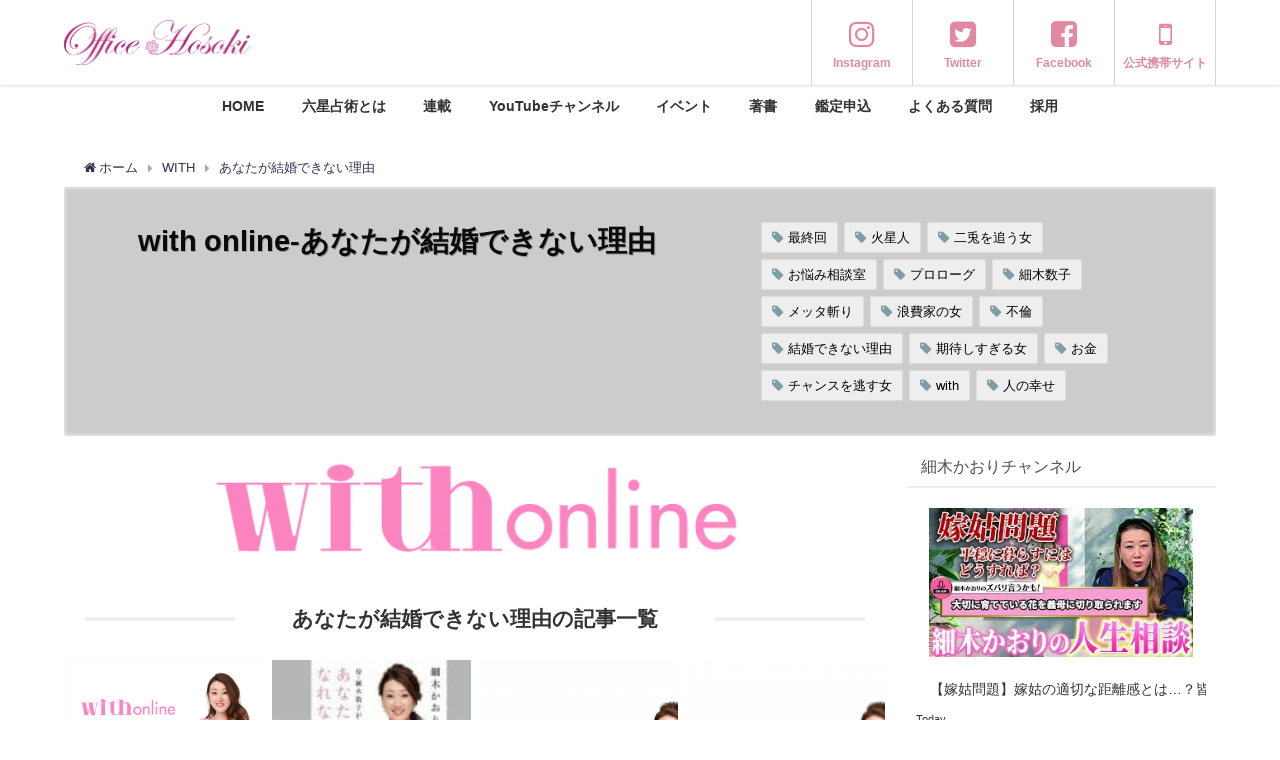

--- FILE ---
content_type: text/html; charset=UTF-8
request_url: https://officehosoki.com/category/withonline/kekkondekinairiyuu/
body_size: 234826
content:
<!DOCTYPE html>
<html lang="ja">
<head>
<meta charset="utf-8">
<meta http-equiv="X-UA-Compatible" content="IE=edge">
<meta name="viewport" content="width=device-width, initial-scale=1" />
<title>あなたが結婚できない理由 | 細木数子事務所公式ホームページ</title>
<link rel="canonical" href="https://officehosoki.com/category/with/kekkondekinairiyuu/">
<link rel="shortcut icon" href="https://officehosoki.com/wp-content/uploads/2020/02/cropped-PNG占命盤ピンク　-4.png">
<!--[if IE]>
		<link rel="shortcut icon" href="https://officehosoki.com/wp-content/uploads/2020/02/cropped-PNG占命盤ピンク　-4.png">
<![endif]-->
<link rel="apple-touch-icon" href="https://officehosoki.com/wp-content/uploads/2020/02/cropped-PNG占命盤ピンク　-4.png" />

		<!-- All in One SEO 4.9.3 - aioseo.com -->
	<meta name="robots" content="noindex, max-image-preview:large" />
	<meta name="keywords" content="withonline,お悩み相談室,六星占術,仕事,恋愛,占い,恋愛占い,相性,恋愛運,結婚,withonline、メッタ斬り、最終回、結婚できない理由,withonline、チャンスを逃す女、メッタ斬り、結婚できない理由" />
	<link rel="canonical" href="https://officehosoki.com/category/with/kekkondekinairiyuu/" />
	<link rel="next" href="https://officehosoki.com/category/withonline/kekkondekinairiyuu/page/2/" />
	<meta name="generator" content="All in One SEO (AIOSEO) 4.9.3" />
		<script type="application/ld+json" class="aioseo-schema">
			{"@context":"https:\/\/schema.org","@graph":[{"@type":"BreadcrumbList","@id":"https:\/\/officehosoki.com\/category\/withonline\/kekkondekinairiyuu\/#breadcrumblist","itemListElement":[{"@type":"ListItem","@id":"https:\/\/officehosoki.com#listItem","position":1,"name":"Home","item":"https:\/\/officehosoki.com","nextItem":{"@type":"ListItem","@id":"https:\/\/officehosoki.com\/category\/with\/#listItem","name":"WITH"}},{"@type":"ListItem","@id":"https:\/\/officehosoki.com\/category\/with\/#listItem","position":2,"name":"WITH","item":"https:\/\/officehosoki.com\/category\/with\/","nextItem":{"@type":"ListItem","@id":"https:\/\/officehosoki.com\/category\/with\/kekkondekinairiyuu\/#listItem","name":"\u3042\u306a\u305f\u304c\u7d50\u5a5a\u3067\u304d\u306a\u3044\u7406\u7531"},"previousItem":{"@type":"ListItem","@id":"https:\/\/officehosoki.com#listItem","name":"Home"}},{"@type":"ListItem","@id":"https:\/\/officehosoki.com\/category\/with\/kekkondekinairiyuu\/#listItem","position":3,"name":"\u3042\u306a\u305f\u304c\u7d50\u5a5a\u3067\u304d\u306a\u3044\u7406\u7531","previousItem":{"@type":"ListItem","@id":"https:\/\/officehosoki.com\/category\/with\/#listItem","name":"WITH"}}]},{"@type":"CollectionPage","@id":"https:\/\/officehosoki.com\/category\/withonline\/kekkondekinairiyuu\/#collectionpage","url":"https:\/\/officehosoki.com\/category\/withonline\/kekkondekinairiyuu\/","name":"\u3042\u306a\u305f\u304c\u7d50\u5a5a\u3067\u304d\u306a\u3044\u7406\u7531 | \u7d30\u6728\u6570\u5b50\u4e8b\u52d9\u6240\u516c\u5f0f\u30db\u30fc\u30e0\u30da\u30fc\u30b8","inLanguage":"ja","isPartOf":{"@id":"https:\/\/officehosoki.com\/#website"},"breadcrumb":{"@id":"https:\/\/officehosoki.com\/category\/withonline\/kekkondekinairiyuu\/#breadcrumblist"}},{"@type":"Organization","@id":"https:\/\/officehosoki.com\/#organization","name":"\u7d30\u6728\u6570\u5b50\u4e8b\u52d9\u6240","description":"\u516d\u661f\u5360\u8853\u306b\u3088\u308b\u3042\u306a\u305f\u306e\u904b\u547d","url":"https:\/\/officehosoki.com\/","logo":{"@type":"ImageObject","url":"https:\/\/officehosoki.com\/wp-content\/uploads\/2020\/02\/PNG\u5360\u547d\u76e4\u30d4\u30f3\u30af\u3000.png","@id":"https:\/\/officehosoki.com\/category\/withonline\/kekkondekinairiyuu\/#organizationLogo","width":2116,"height":2114,"caption":"\u516d\u661f\u5360\u8853\u5360\u547d\u76e4"},"image":{"@id":"https:\/\/officehosoki.com\/category\/withonline\/kekkondekinairiyuu\/#organizationLogo"},"sameAs":["https:\/\/twitter.com\/office_hosoki","https:\/\/www.instagram.com\/kaori_hosoki_official\/"]},{"@type":"WebSite","@id":"https:\/\/officehosoki.com\/#website","url":"https:\/\/officehosoki.com\/","name":"\u7d30\u6728\u6570\u5b50\u4e8b\u52d9\u6240\u516c\u5f0f\u30db\u30fc\u30e0\u30da\u30fc\u30b8","description":"\u516d\u661f\u5360\u8853\u306b\u3088\u308b\u3042\u306a\u305f\u306e\u904b\u547d","inLanguage":"ja","publisher":{"@id":"https:\/\/officehosoki.com\/#organization"}}]}
		</script>
		<!-- All in One SEO -->

<link rel='dns-prefetch' href='//cdnjs.cloudflare.com' />
<link rel='dns-prefetch' href='//www.googletagmanager.com' />
<link rel="alternate" type="application/rss+xml" title="細木数子事務所公式ホームページ &raquo; フィード" href="https://officehosoki.com/feed/" />
<link rel="alternate" type="application/rss+xml" title="細木数子事務所公式ホームページ &raquo; コメントフィード" href="https://officehosoki.com/comments/feed/" />
<link rel="alternate" type="application/rss+xml" title="細木数子事務所公式ホームページ &raquo; あなたが結婚できない理由 カテゴリーのフィード" href="https://officehosoki.com/category/with/kekkondekinairiyuu/feed/" />
<style id='wp-img-auto-sizes-contain-inline-css' type='text/css'>
img:is([sizes=auto i],[sizes^="auto," i]){contain-intrinsic-size:3000px 1500px}
/*# sourceURL=wp-img-auto-sizes-contain-inline-css */
</style>
<link rel='stylesheet'  href='https://officehosoki.com/wp-content/plugins/instagram-feed/css/sbi-styles.min.css?ver=6.9.1&#038;theme=4.7.6'  media='all'>
<style id='wp-block-library-inline-css' type='text/css'>
:root{--wp-block-synced-color:#7a00df;--wp-block-synced-color--rgb:122,0,223;--wp-bound-block-color:var(--wp-block-synced-color);--wp-editor-canvas-background:#ddd;--wp-admin-theme-color:#007cba;--wp-admin-theme-color--rgb:0,124,186;--wp-admin-theme-color-darker-10:#006ba1;--wp-admin-theme-color-darker-10--rgb:0,107,160.5;--wp-admin-theme-color-darker-20:#005a87;--wp-admin-theme-color-darker-20--rgb:0,90,135;--wp-admin-border-width-focus:2px}@media (min-resolution:192dpi){:root{--wp-admin-border-width-focus:1.5px}}.wp-element-button{cursor:pointer}:root .has-very-light-gray-background-color{background-color:#eee}:root .has-very-dark-gray-background-color{background-color:#313131}:root .has-very-light-gray-color{color:#eee}:root .has-very-dark-gray-color{color:#313131}:root .has-vivid-green-cyan-to-vivid-cyan-blue-gradient-background{background:linear-gradient(135deg,#00d084,#0693e3)}:root .has-purple-crush-gradient-background{background:linear-gradient(135deg,#34e2e4,#4721fb 50%,#ab1dfe)}:root .has-hazy-dawn-gradient-background{background:linear-gradient(135deg,#faaca8,#dad0ec)}:root .has-subdued-olive-gradient-background{background:linear-gradient(135deg,#fafae1,#67a671)}:root .has-atomic-cream-gradient-background{background:linear-gradient(135deg,#fdd79a,#004a59)}:root .has-nightshade-gradient-background{background:linear-gradient(135deg,#330968,#31cdcf)}:root .has-midnight-gradient-background{background:linear-gradient(135deg,#020381,#2874fc)}:root{--wp--preset--font-size--normal:16px;--wp--preset--font-size--huge:42px}.has-regular-font-size{font-size:1em}.has-larger-font-size{font-size:2.625em}.has-normal-font-size{font-size:var(--wp--preset--font-size--normal)}.has-huge-font-size{font-size:var(--wp--preset--font-size--huge)}.has-text-align-center{text-align:center}.has-text-align-left{text-align:left}.has-text-align-right{text-align:right}.has-fit-text{white-space:nowrap!important}#end-resizable-editor-section{display:none}.aligncenter{clear:both}.items-justified-left{justify-content:flex-start}.items-justified-center{justify-content:center}.items-justified-right{justify-content:flex-end}.items-justified-space-between{justify-content:space-between}.screen-reader-text{border:0;clip-path:inset(50%);height:1px;margin:-1px;overflow:hidden;padding:0;position:absolute;width:1px;word-wrap:normal!important}.screen-reader-text:focus{background-color:#ddd;clip-path:none;color:#444;display:block;font-size:1em;height:auto;left:5px;line-height:normal;padding:15px 23px 14px;text-decoration:none;top:5px;width:auto;z-index:100000}html :where(.has-border-color){border-style:solid}html :where([style*=border-top-color]){border-top-style:solid}html :where([style*=border-right-color]){border-right-style:solid}html :where([style*=border-bottom-color]){border-bottom-style:solid}html :where([style*=border-left-color]){border-left-style:solid}html :where([style*=border-width]){border-style:solid}html :where([style*=border-top-width]){border-top-style:solid}html :where([style*=border-right-width]){border-right-style:solid}html :where([style*=border-bottom-width]){border-bottom-style:solid}html :where([style*=border-left-width]){border-left-style:solid}html :where(img[class*=wp-image-]){height:auto;max-width:100%}:where(figure){margin:0 0 1em}html :where(.is-position-sticky){--wp-admin--admin-bar--position-offset:var(--wp-admin--admin-bar--height,0px)}@media screen and (max-width:600px){html :where(.is-position-sticky){--wp-admin--admin-bar--position-offset:0px}}

/*# sourceURL=wp-block-library-inline-css */
</style><style id='wp-block-image-inline-css' type='text/css'>
.wp-block-image>a,.wp-block-image>figure>a{display:inline-block}.wp-block-image img{box-sizing:border-box;height:auto;max-width:100%;vertical-align:bottom}@media not (prefers-reduced-motion){.wp-block-image img.hide{visibility:hidden}.wp-block-image img.show{animation:show-content-image .4s}}.wp-block-image[style*=border-radius] img,.wp-block-image[style*=border-radius]>a{border-radius:inherit}.wp-block-image.has-custom-border img{box-sizing:border-box}.wp-block-image.aligncenter{text-align:center}.wp-block-image.alignfull>a,.wp-block-image.alignwide>a{width:100%}.wp-block-image.alignfull img,.wp-block-image.alignwide img{height:auto;width:100%}.wp-block-image .aligncenter,.wp-block-image .alignleft,.wp-block-image .alignright,.wp-block-image.aligncenter,.wp-block-image.alignleft,.wp-block-image.alignright{display:table}.wp-block-image .aligncenter>figcaption,.wp-block-image .alignleft>figcaption,.wp-block-image .alignright>figcaption,.wp-block-image.aligncenter>figcaption,.wp-block-image.alignleft>figcaption,.wp-block-image.alignright>figcaption{caption-side:bottom;display:table-caption}.wp-block-image .alignleft{float:left;margin:.5em 1em .5em 0}.wp-block-image .alignright{float:right;margin:.5em 0 .5em 1em}.wp-block-image .aligncenter{margin-left:auto;margin-right:auto}.wp-block-image :where(figcaption){margin-bottom:1em;margin-top:.5em}.wp-block-image.is-style-circle-mask img{border-radius:9999px}@supports ((-webkit-mask-image:none) or (mask-image:none)) or (-webkit-mask-image:none){.wp-block-image.is-style-circle-mask img{border-radius:0;-webkit-mask-image:url('data:image/svg+xml;utf8,<svg viewBox="0 0 100 100" xmlns="http://www.w3.org/2000/svg"><circle cx="50" cy="50" r="50"/></svg>');mask-image:url('data:image/svg+xml;utf8,<svg viewBox="0 0 100 100" xmlns="http://www.w3.org/2000/svg"><circle cx="50" cy="50" r="50"/></svg>');mask-mode:alpha;-webkit-mask-position:center;mask-position:center;-webkit-mask-repeat:no-repeat;mask-repeat:no-repeat;-webkit-mask-size:contain;mask-size:contain}}:root :where(.wp-block-image.is-style-rounded img,.wp-block-image .is-style-rounded img){border-radius:9999px}.wp-block-image figure{margin:0}.wp-lightbox-container{display:flex;flex-direction:column;position:relative}.wp-lightbox-container img{cursor:zoom-in}.wp-lightbox-container img:hover+button{opacity:1}.wp-lightbox-container button{align-items:center;backdrop-filter:blur(16px) saturate(180%);background-color:#5a5a5a40;border:none;border-radius:4px;cursor:zoom-in;display:flex;height:20px;justify-content:center;opacity:0;padding:0;position:absolute;right:16px;text-align:center;top:16px;width:20px;z-index:100}@media not (prefers-reduced-motion){.wp-lightbox-container button{transition:opacity .2s ease}}.wp-lightbox-container button:focus-visible{outline:3px auto #5a5a5a40;outline:3px auto -webkit-focus-ring-color;outline-offset:3px}.wp-lightbox-container button:hover{cursor:pointer;opacity:1}.wp-lightbox-container button:focus{opacity:1}.wp-lightbox-container button:focus,.wp-lightbox-container button:hover,.wp-lightbox-container button:not(:hover):not(:active):not(.has-background){background-color:#5a5a5a40;border:none}.wp-lightbox-overlay{box-sizing:border-box;cursor:zoom-out;height:100vh;left:0;overflow:hidden;position:fixed;top:0;visibility:hidden;width:100%;z-index:100000}.wp-lightbox-overlay .close-button{align-items:center;cursor:pointer;display:flex;justify-content:center;min-height:40px;min-width:40px;padding:0;position:absolute;right:calc(env(safe-area-inset-right) + 16px);top:calc(env(safe-area-inset-top) + 16px);z-index:5000000}.wp-lightbox-overlay .close-button:focus,.wp-lightbox-overlay .close-button:hover,.wp-lightbox-overlay .close-button:not(:hover):not(:active):not(.has-background){background:none;border:none}.wp-lightbox-overlay .lightbox-image-container{height:var(--wp--lightbox-container-height);left:50%;overflow:hidden;position:absolute;top:50%;transform:translate(-50%,-50%);transform-origin:top left;width:var(--wp--lightbox-container-width);z-index:9999999999}.wp-lightbox-overlay .wp-block-image{align-items:center;box-sizing:border-box;display:flex;height:100%;justify-content:center;margin:0;position:relative;transform-origin:0 0;width:100%;z-index:3000000}.wp-lightbox-overlay .wp-block-image img{height:var(--wp--lightbox-image-height);min-height:var(--wp--lightbox-image-height);min-width:var(--wp--lightbox-image-width);width:var(--wp--lightbox-image-width)}.wp-lightbox-overlay .wp-block-image figcaption{display:none}.wp-lightbox-overlay button{background:none;border:none}.wp-lightbox-overlay .scrim{background-color:#fff;height:100%;opacity:.9;position:absolute;width:100%;z-index:2000000}.wp-lightbox-overlay.active{visibility:visible}@media not (prefers-reduced-motion){.wp-lightbox-overlay.active{animation:turn-on-visibility .25s both}.wp-lightbox-overlay.active img{animation:turn-on-visibility .35s both}.wp-lightbox-overlay.show-closing-animation:not(.active){animation:turn-off-visibility .35s both}.wp-lightbox-overlay.show-closing-animation:not(.active) img{animation:turn-off-visibility .25s both}.wp-lightbox-overlay.zoom.active{animation:none;opacity:1;visibility:visible}.wp-lightbox-overlay.zoom.active .lightbox-image-container{animation:lightbox-zoom-in .4s}.wp-lightbox-overlay.zoom.active .lightbox-image-container img{animation:none}.wp-lightbox-overlay.zoom.active .scrim{animation:turn-on-visibility .4s forwards}.wp-lightbox-overlay.zoom.show-closing-animation:not(.active){animation:none}.wp-lightbox-overlay.zoom.show-closing-animation:not(.active) .lightbox-image-container{animation:lightbox-zoom-out .4s}.wp-lightbox-overlay.zoom.show-closing-animation:not(.active) .lightbox-image-container img{animation:none}.wp-lightbox-overlay.zoom.show-closing-animation:not(.active) .scrim{animation:turn-off-visibility .4s forwards}}@keyframes show-content-image{0%{visibility:hidden}99%{visibility:hidden}to{visibility:visible}}@keyframes turn-on-visibility{0%{opacity:0}to{opacity:1}}@keyframes turn-off-visibility{0%{opacity:1;visibility:visible}99%{opacity:0;visibility:visible}to{opacity:0;visibility:hidden}}@keyframes lightbox-zoom-in{0%{transform:translate(calc((-100vw + var(--wp--lightbox-scrollbar-width))/2 + var(--wp--lightbox-initial-left-position)),calc(-50vh + var(--wp--lightbox-initial-top-position))) scale(var(--wp--lightbox-scale))}to{transform:translate(-50%,-50%) scale(1)}}@keyframes lightbox-zoom-out{0%{transform:translate(-50%,-50%) scale(1);visibility:visible}99%{visibility:visible}to{transform:translate(calc((-100vw + var(--wp--lightbox-scrollbar-width))/2 + var(--wp--lightbox-initial-left-position)),calc(-50vh + var(--wp--lightbox-initial-top-position))) scale(var(--wp--lightbox-scale));visibility:hidden}}
/*# sourceURL=https://officehosoki.com/wp-includes/blocks/image/style.min.css */
</style>
<style id='global-styles-inline-css' type='text/css'>
:root{--wp--preset--aspect-ratio--square: 1;--wp--preset--aspect-ratio--4-3: 4/3;--wp--preset--aspect-ratio--3-4: 3/4;--wp--preset--aspect-ratio--3-2: 3/2;--wp--preset--aspect-ratio--2-3: 2/3;--wp--preset--aspect-ratio--16-9: 16/9;--wp--preset--aspect-ratio--9-16: 9/16;--wp--preset--color--black: #000;--wp--preset--color--cyan-bluish-gray: #abb8c3;--wp--preset--color--white: #fff;--wp--preset--color--pale-pink: #f78da7;--wp--preset--color--vivid-red: #cf2e2e;--wp--preset--color--luminous-vivid-orange: #ff6900;--wp--preset--color--luminous-vivid-amber: #fcb900;--wp--preset--color--light-green-cyan: #7bdcb5;--wp--preset--color--vivid-green-cyan: #00d084;--wp--preset--color--pale-cyan-blue: #8ed1fc;--wp--preset--color--vivid-cyan-blue: #0693e3;--wp--preset--color--vivid-purple: #9b51e0;--wp--preset--color--light-blue: #70b8f1;--wp--preset--color--light-red: #ff8178;--wp--preset--color--light-green: #2ac113;--wp--preset--color--light-yellow: #ffe822;--wp--preset--color--light-orange: #ffa30d;--wp--preset--color--blue: #00f;--wp--preset--color--red: #f00;--wp--preset--color--purple: #674970;--wp--preset--color--gray: #ccc;--wp--preset--gradient--vivid-cyan-blue-to-vivid-purple: linear-gradient(135deg,rgb(6,147,227) 0%,rgb(155,81,224) 100%);--wp--preset--gradient--light-green-cyan-to-vivid-green-cyan: linear-gradient(135deg,rgb(122,220,180) 0%,rgb(0,208,130) 100%);--wp--preset--gradient--luminous-vivid-amber-to-luminous-vivid-orange: linear-gradient(135deg,rgb(252,185,0) 0%,rgb(255,105,0) 100%);--wp--preset--gradient--luminous-vivid-orange-to-vivid-red: linear-gradient(135deg,rgb(255,105,0) 0%,rgb(207,46,46) 100%);--wp--preset--gradient--very-light-gray-to-cyan-bluish-gray: linear-gradient(135deg,rgb(238,238,238) 0%,rgb(169,184,195) 100%);--wp--preset--gradient--cool-to-warm-spectrum: linear-gradient(135deg,rgb(74,234,220) 0%,rgb(151,120,209) 20%,rgb(207,42,186) 40%,rgb(238,44,130) 60%,rgb(251,105,98) 80%,rgb(254,248,76) 100%);--wp--preset--gradient--blush-light-purple: linear-gradient(135deg,rgb(255,206,236) 0%,rgb(152,150,240) 100%);--wp--preset--gradient--blush-bordeaux: linear-gradient(135deg,rgb(254,205,165) 0%,rgb(254,45,45) 50%,rgb(107,0,62) 100%);--wp--preset--gradient--luminous-dusk: linear-gradient(135deg,rgb(255,203,112) 0%,rgb(199,81,192) 50%,rgb(65,88,208) 100%);--wp--preset--gradient--pale-ocean: linear-gradient(135deg,rgb(255,245,203) 0%,rgb(182,227,212) 50%,rgb(51,167,181) 100%);--wp--preset--gradient--electric-grass: linear-gradient(135deg,rgb(202,248,128) 0%,rgb(113,206,126) 100%);--wp--preset--gradient--midnight: linear-gradient(135deg,rgb(2,3,129) 0%,rgb(40,116,252) 100%);--wp--preset--font-size--small: 13px;--wp--preset--font-size--medium: 20px;--wp--preset--font-size--large: 36px;--wp--preset--font-size--x-large: 42px;--wp--preset--spacing--20: 0.44rem;--wp--preset--spacing--30: 0.67rem;--wp--preset--spacing--40: 1rem;--wp--preset--spacing--50: 1.5rem;--wp--preset--spacing--60: 2.25rem;--wp--preset--spacing--70: 3.38rem;--wp--preset--spacing--80: 5.06rem;--wp--preset--shadow--natural: 6px 6px 9px rgba(0, 0, 0, 0.2);--wp--preset--shadow--deep: 12px 12px 50px rgba(0, 0, 0, 0.4);--wp--preset--shadow--sharp: 6px 6px 0px rgba(0, 0, 0, 0.2);--wp--preset--shadow--outlined: 6px 6px 0px -3px rgb(255, 255, 255), 6px 6px rgb(0, 0, 0);--wp--preset--shadow--crisp: 6px 6px 0px rgb(0, 0, 0);}:where(.is-layout-flex){gap: 0.5em;}:where(.is-layout-grid){gap: 0.5em;}body .is-layout-flex{display: flex;}.is-layout-flex{flex-wrap: wrap;align-items: center;}.is-layout-flex > :is(*, div){margin: 0;}body .is-layout-grid{display: grid;}.is-layout-grid > :is(*, div){margin: 0;}:where(.wp-block-columns.is-layout-flex){gap: 2em;}:where(.wp-block-columns.is-layout-grid){gap: 2em;}:where(.wp-block-post-template.is-layout-flex){gap: 1.25em;}:where(.wp-block-post-template.is-layout-grid){gap: 1.25em;}.has-black-color{color: var(--wp--preset--color--black) !important;}.has-cyan-bluish-gray-color{color: var(--wp--preset--color--cyan-bluish-gray) !important;}.has-white-color{color: var(--wp--preset--color--white) !important;}.has-pale-pink-color{color: var(--wp--preset--color--pale-pink) !important;}.has-vivid-red-color{color: var(--wp--preset--color--vivid-red) !important;}.has-luminous-vivid-orange-color{color: var(--wp--preset--color--luminous-vivid-orange) !important;}.has-luminous-vivid-amber-color{color: var(--wp--preset--color--luminous-vivid-amber) !important;}.has-light-green-cyan-color{color: var(--wp--preset--color--light-green-cyan) !important;}.has-vivid-green-cyan-color{color: var(--wp--preset--color--vivid-green-cyan) !important;}.has-pale-cyan-blue-color{color: var(--wp--preset--color--pale-cyan-blue) !important;}.has-vivid-cyan-blue-color{color: var(--wp--preset--color--vivid-cyan-blue) !important;}.has-vivid-purple-color{color: var(--wp--preset--color--vivid-purple) !important;}.has-black-background-color{background-color: var(--wp--preset--color--black) !important;}.has-cyan-bluish-gray-background-color{background-color: var(--wp--preset--color--cyan-bluish-gray) !important;}.has-white-background-color{background-color: var(--wp--preset--color--white) !important;}.has-pale-pink-background-color{background-color: var(--wp--preset--color--pale-pink) !important;}.has-vivid-red-background-color{background-color: var(--wp--preset--color--vivid-red) !important;}.has-luminous-vivid-orange-background-color{background-color: var(--wp--preset--color--luminous-vivid-orange) !important;}.has-luminous-vivid-amber-background-color{background-color: var(--wp--preset--color--luminous-vivid-amber) !important;}.has-light-green-cyan-background-color{background-color: var(--wp--preset--color--light-green-cyan) !important;}.has-vivid-green-cyan-background-color{background-color: var(--wp--preset--color--vivid-green-cyan) !important;}.has-pale-cyan-blue-background-color{background-color: var(--wp--preset--color--pale-cyan-blue) !important;}.has-vivid-cyan-blue-background-color{background-color: var(--wp--preset--color--vivid-cyan-blue) !important;}.has-vivid-purple-background-color{background-color: var(--wp--preset--color--vivid-purple) !important;}.has-black-border-color{border-color: var(--wp--preset--color--black) !important;}.has-cyan-bluish-gray-border-color{border-color: var(--wp--preset--color--cyan-bluish-gray) !important;}.has-white-border-color{border-color: var(--wp--preset--color--white) !important;}.has-pale-pink-border-color{border-color: var(--wp--preset--color--pale-pink) !important;}.has-vivid-red-border-color{border-color: var(--wp--preset--color--vivid-red) !important;}.has-luminous-vivid-orange-border-color{border-color: var(--wp--preset--color--luminous-vivid-orange) !important;}.has-luminous-vivid-amber-border-color{border-color: var(--wp--preset--color--luminous-vivid-amber) !important;}.has-light-green-cyan-border-color{border-color: var(--wp--preset--color--light-green-cyan) !important;}.has-vivid-green-cyan-border-color{border-color: var(--wp--preset--color--vivid-green-cyan) !important;}.has-pale-cyan-blue-border-color{border-color: var(--wp--preset--color--pale-cyan-blue) !important;}.has-vivid-cyan-blue-border-color{border-color: var(--wp--preset--color--vivid-cyan-blue) !important;}.has-vivid-purple-border-color{border-color: var(--wp--preset--color--vivid-purple) !important;}.has-vivid-cyan-blue-to-vivid-purple-gradient-background{background: var(--wp--preset--gradient--vivid-cyan-blue-to-vivid-purple) !important;}.has-light-green-cyan-to-vivid-green-cyan-gradient-background{background: var(--wp--preset--gradient--light-green-cyan-to-vivid-green-cyan) !important;}.has-luminous-vivid-amber-to-luminous-vivid-orange-gradient-background{background: var(--wp--preset--gradient--luminous-vivid-amber-to-luminous-vivid-orange) !important;}.has-luminous-vivid-orange-to-vivid-red-gradient-background{background: var(--wp--preset--gradient--luminous-vivid-orange-to-vivid-red) !important;}.has-very-light-gray-to-cyan-bluish-gray-gradient-background{background: var(--wp--preset--gradient--very-light-gray-to-cyan-bluish-gray) !important;}.has-cool-to-warm-spectrum-gradient-background{background: var(--wp--preset--gradient--cool-to-warm-spectrum) !important;}.has-blush-light-purple-gradient-background{background: var(--wp--preset--gradient--blush-light-purple) !important;}.has-blush-bordeaux-gradient-background{background: var(--wp--preset--gradient--blush-bordeaux) !important;}.has-luminous-dusk-gradient-background{background: var(--wp--preset--gradient--luminous-dusk) !important;}.has-pale-ocean-gradient-background{background: var(--wp--preset--gradient--pale-ocean) !important;}.has-electric-grass-gradient-background{background: var(--wp--preset--gradient--electric-grass) !important;}.has-midnight-gradient-background{background: var(--wp--preset--gradient--midnight) !important;}.has-small-font-size{font-size: var(--wp--preset--font-size--small) !important;}.has-medium-font-size{font-size: var(--wp--preset--font-size--medium) !important;}.has-large-font-size{font-size: var(--wp--preset--font-size--large) !important;}.has-x-large-font-size{font-size: var(--wp--preset--font-size--x-large) !important;}
/*# sourceURL=global-styles-inline-css */
</style>

<style id='classic-theme-styles-inline-css' type='text/css'>
/*! This file is auto-generated */
.wp-block-button__link{color:#fff;background-color:#32373c;border-radius:9999px;box-shadow:none;text-decoration:none;padding:calc(.667em + 2px) calc(1.333em + 2px);font-size:1.125em}.wp-block-file__button{background:#32373c;color:#fff;text-decoration:none}
/*# sourceURL=/wp-includes/css/classic-themes.min.css */
</style>
<link rel='stylesheet'  href='https://officehosoki.com/wp-content/plugins/contact-form-7/includes/css/styles.css?ver=5.9.5&#038;theme=4.7.6'  media='all'>
<link rel='stylesheet'  href='https://officehosoki.com/wp-content/plugins/wpcf7-redirect/build/assets/frontend-script.css?ver=2c532d7e2be36f6af233&#038;theme=4.7.6'  media='all'>
<link rel='stylesheet'  href='https://officehosoki.com/wp-content/plugins/wpcf7r-popup/assets/wpcf7r-popups.css?ver=2.1&#038;theme=4.7.6'  media='all'>
<link rel='stylesheet'  href='https://officehosoki.com/wp-content/themes/diver/style.min.css?ver=6.9&#038;theme=4.7.6'  media='all'>
<link rel='stylesheet'  href='https://officehosoki.com/wp-content/themes/diver/style.css?theme=4.7.6'  media='all'>
<link rel='stylesheet'  href='https://officehosoki.com/wp-content/themes/diver/lib/functions/editor/gutenberg/blocks.min.css?ver=6.9&#038;theme=4.7.6'  media='all'>
<link rel='stylesheet'  href='https://cdnjs.cloudflare.com/ajax/libs/Swiper/4.5.0/css/swiper.min.css'  media='all'>
<link rel='stylesheet'  href='https://officehosoki.com/wp-content/plugins/3d-flipbook-dflip-lite/assets/css/themify-icons.min.css?ver=1.7.16&#038;theme=4.7.6'  media='all'>
<link rel='stylesheet'  href='https://officehosoki.com/wp-content/plugins/3d-flipbook-dflip-lite/assets/css/dflip.min.css?ver=1.7.16&#038;theme=4.7.6'  media='all'>
<link rel='stylesheet'  href='https://officehosoki.com/wp-content/plugins/cf7-conditional-fields/style.css?ver=2.5.5&#038;theme=4.7.6'  media='all'>
<style id='block-visibility-screen-size-styles-inline-css' type='text/css'>
/* Large screens (desktops, 992px and up) */
@media ( min-width: 992px ) {
	.block-visibility-hide-large-screen {
		display: none !important;
	}
}

/* Medium screens (tablets, between 768px and 992px) */
@media ( min-width: 768px ) and ( max-width: 991.98px ) {
	.block-visibility-hide-medium-screen {
		display: none !important;
	}
}

/* Small screens (mobile devices, less than 768px) */
@media ( max-width: 767.98px ) {
	.block-visibility-hide-small-screen {
		display: none !important;
	}
}
/*# sourceURL=block-visibility-screen-size-styles-inline-css */
</style>
<script type="text/javascript"src="https://officehosoki.com/wp-includes/js/jquery/jquery.min.js?ver=3.7.1&amp;theme=4.7.6" id="jquery-core-js"></script>
<script type="text/javascript"src="https://officehosoki.com/wp-includes/js/jquery/jquery-migrate.min.js?ver=3.4.1&amp;theme=4.7.6" id="jquery-migrate-js"></script>

<!-- Google tag (gtag.js) snippet added by Site Kit -->

<!-- Google アナリティクス スニペット (Site Kit が追加) -->
<script type="text/javascript"src="https://www.googletagmanager.com/gtag/js?id=G-WRGT0FPGCC" id="google_gtagjs-js" async></script>
<script type="text/javascript" id="google_gtagjs-js-after">
/* <![CDATA[ */
window.dataLayer = window.dataLayer || [];function gtag(){dataLayer.push(arguments);}
gtag("set","linker",{"domains":["officehosoki.com"]});
gtag("js", new Date());
gtag("set", "developer_id.dZTNiMT", true);
gtag("config", "G-WRGT0FPGCC");
//# sourceURL=google_gtagjs-js-after
/* ]]> */
</script>

<!-- End Google tag (gtag.js) snippet added by Site Kit -->
<script type="text/javascript"src="//cdnjs.cloudflare.com/ajax/libs/jquery-easing/1.4.1/jquery.easing.min.js?ver=6.9" id="jquery-easing-js"></script>
<link rel="https://api.w.org/" href="https://officehosoki.com/wp-json/" /><link rel="alternate" title="JSON" type="application/json" href="https://officehosoki.com/wp-json/wp/v2/categories/178" /><link rel="EditURI" type="application/rsd+xml" title="RSD" href="https://officehosoki.com/xmlrpc.php?rsd" />
<meta name="generator" content="WordPress 6.9" />
<meta name="generator" content="Site Kit by Google 1.124.0" /><script type='text/javascript'>
/* <![CDATA[ */
var VPData = {"__":{"couldnt_retrieve_vp":"Couldn't retrieve Visual Portfolio ID.","pswp_close":"Close (Esc)","pswp_share":"Share","pswp_fs":"Toggle fullscreen","pswp_zoom":"Zoom in\/out","pswp_prev":"Previous (arrow left)","pswp_next":"Next (arrow right)","pswp_share_fb":"Share on Facebook","pswp_share_tw":"Tweet","pswp_share_pin":"Pin it","fancybox_close":"Close","fancybox_next":"Next","fancybox_prev":"Previous","fancybox_error":"The requested content cannot be loaded. <br \/> Please try again later.","fancybox_play_start":"Start slideshow","fancybox_play_stop":"Pause slideshow","fancybox_full_screen":"Full screen","fancybox_thumbs":"Thumbnails","fancybox_download":"Download","fancybox_share":"Share","fancybox_zoom":"Zoom"},"settingsPopupGallery":{"enable_on_wordpress_images":false,"vendor":"fancybox","deep_linking":false,"deep_linking_url_to_share_images":false,"show_arrows":true,"show_counter":true,"show_zoom_button":false,"show_fullscreen_button":true,"show_share_button":true,"show_close_button":true,"show_thumbs":true,"show_download_button":false,"show_slideshow":false,"click_to_zoom":false},"screenSizes":[320,576,768,992,1200]};
/* ]]> */
</script>
<link rel="next" href="https://officehosoki.com/category/withonline/kekkondekinairiyuu/page/2/" />
<style>body{background-image:url()}</style><style>#onlynav ul ul,#nav_fixed #nav ul ul,.header-logo #nav ul ul{visibility:hidden;opacity:0;transition:.2s ease-in-out;transform:translateY(10px)}#onlynav ul ul ul,#nav_fixed #nav ul ul ul,.header-logo #nav ul ul ul{transform:translateX(-20px) translateY(0)}#onlynav ul li:hover>ul,#nav_fixed #nav ul li:hover>ul,.header-logo #nav ul li:hover>ul{visibility:visible;opacity:1;transform:translateY(0)}#onlynav ul ul li:hover>ul,#nav_fixed #nav ul ul li:hover>ul,.header-logo #nav ul ul li:hover>ul{transform:translateX(0) translateY(0)}</style><style>body{background-color:#fff;color:#333}a{color:#335}a:hover{color:#ffb2c4}.content{color:#000}.content a{color:#2f32e0}.content a:hover{color:#6495ED}.header-wrap,#header ul.sub-menu,#header ul.children,#scrollnav,.description_sp{background:#fff;color:#333}.header-wrap a,#scrollnav a,div.logo_title{color:#335}.header-wrap a:hover,div.logo_title:hover{color:#6495ED}.drawer-nav-btn span{background-color:#335}.drawer-nav-btn:before,.drawer-nav-btn:after{border-color:#335}#scrollnav ul li a{background:rgba(255,255,255,.8);color:#505050}.header_small_menu{background:#ffb2c4;color:#fff}.header_small_menu a{color:#fff}.header_small_menu a:hover{color:#ffb2c4}#nav_fixed.fixed,#nav_fixed #nav ul ul{background:#fff;color:#333}#nav_fixed.fixed a,#nav_fixed .logo_title{color:#335}#nav_fixed.fixed a:hover{color:#ffb2c4}#nav_fixed .drawer-nav-btn:before,#nav_fixed .drawer-nav-btn:after{border-color:#335}#nav_fixed .drawer-nav-btn span{background-color:#335}#onlynav{background:#fff;color:#333}#onlynav ul li a{color:#333}#onlynav ul ul.sub-menu{background:#fff}#onlynav div>ul>li>a:before{border-color:#333}#onlynav ul>li:hover>a:hover,#onlynav ul>li:hover>a,#onlynav ul>li:hover li:hover>a,#onlynav ul li:hover ul li ul li:hover>a{background:#ffb2c4;color:#fff}#onlynav ul li ul li ul:before{border-left-color:#fff}#onlynav ul li:last-child ul li ul:before{border-right-color:#fff}#bigfooter{background:#fff;color:#333}#bigfooter a{color:#335}#bigfooter a:hover{color:#6495ED}#footer{background:#ffb2c4;color:#999}#footer a{color:#335}#footer a:hover{color:#6495ED}#sidebar .widget{background:#fff;color:#333}#sidebar .widget a{color:#335}#sidebar .widget a:hover{color:#6495ED}.post-box-contents,#main-wrap #pickup_posts_container img,.hentry,#single-main .post-sub,.navigation,.single_thumbnail,.in_loop,#breadcrumb,.pickup-cat-list,.maintop-widget,.mainbottom-widget,#share_plz,.sticky-post-box,.catpage_content_wrap,.cat-post-main{background:#fff}.post-box{border-color:#eee}.drawer_content_title,.searchbox_content_title{background:#eee;color:#333}.drawer-nav,#header_search{background:#fff}.drawer-nav,.drawer-nav a,#header_search,#header_search a{color:#000}#footer_sticky_menu{background:rgba(255,255,255,.8)}.footermenu_col{background:rgba(255,255,255,.8);color:#333}a.page-numbers{background:#afafaf;color:#fff}.pagination .current{background:#4f4f4f;color:#fff}</style><style>@media screen and (min-width:1201px){#main-wrap,.header-wrap .header-logo,.header_small_content,.bigfooter_wrap,.footer_content,.container_top_widget,.container_bottom_widget{width:90%}}@media screen and (max-width:1200px){#main-wrap,.header-wrap .header-logo,.header_small_content,.bigfooter_wrap,.footer_content,.container_top_widget,.container_bottom_widget{width:96%}}@media screen and (max-width:768px){#main-wrap,.header-wrap .header-logo,.header_small_content,.bigfooter_wrap,.footer_content,.container_top_widget,.container_bottom_widget{width:100%}}@media screen and (min-width:960px){#sidebar{width:310px}}#pickup_posts_container li>a,.post-box-thumbnail__wrap::before{padding-top:100%}</style><script data-cfasync="false"> var dFlipLocation = "https://officehosoki.com/wp-content/plugins/3d-flipbook-dflip-lite/assets/"; var dFlipWPGlobal = {"text":{"toggleSound":"Turn on\/off Sound","toggleThumbnails":"Toggle Thumbnails","toggleOutline":"Toggle Outline\/Bookmark","previousPage":"Previous Page","nextPage":"Next Page","toggleFullscreen":"Toggle Fullscreen","zoomIn":"Zoom In","zoomOut":"Zoom Out","toggleHelp":"Toggle Help","singlePageMode":"Single Page Mode","doublePageMode":"Double Page Mode","downloadPDFFile":"Download PDF File","gotoFirstPage":"Goto First Page","gotoLastPage":"Goto Last Page","share":"Share","mailSubject":"I wanted you to see this FlipBook","mailBody":"Check out this site {{url}}","loading":"DearFlip: Loading "},"moreControls":"download,pageMode,startPage,endPage,sound","hideControls":"","scrollWheel":"true","backgroundColor":"#777","backgroundImage":"","height":"auto","paddingLeft":"20","paddingRight":"20","controlsPosition":"bottom","duration":800,"soundEnable":"true","enableDownload":"true","enableAnnotation":"false","enableAnalytics":"false","webgl":"true","hard":"none","maxTextureSize":"1600","rangeChunkSize":"524288","zoomRatio":1.5,"stiffness":3,"pageMode":"0","singlePageMode":"0","pageSize":"0","autoPlay":"false","autoPlayDuration":5000,"autoPlayStart":"false","linkTarget":"2","sharePrefix":"dearflip-"};</script>        <style type="text/css">
            /* If html does not have either class, do not show lazy loaded images. */
            html:not(.vp-lazyload-enabled):not(.js) .vp-lazyload {
                display: none;
            }
        </style>
        <script>
            document.documentElement.classList.add(
                'vp-lazyload-enabled'
            );
        </script>
        <link rel="icon" href="https://officehosoki.com/wp-content/uploads/2020/02/cropped-PNG占命盤ピンク　-7-32x32.png" sizes="32x32" />
<link rel="icon" href="https://officehosoki.com/wp-content/uploads/2020/02/cropped-PNG占命盤ピンク　-7-192x192.png" sizes="192x192" />
<link rel="apple-touch-icon" href="https://officehosoki.com/wp-content/uploads/2020/02/cropped-PNG占命盤ピンク　-7-180x180.png" />
<meta name="msapplication-TileImage" content="https://officehosoki.com/wp-content/uploads/2020/02/cropped-PNG占命盤ピンク　-7-270x270.png" />
		<style type="text/css" id="wp-custom-css">
			.drawer_content_title{
	color: #fff;
	background: #ffb2c4
}
h44 {
  padding: 0.25em 0.5em;/*上下 左右の余白*/
  color: #494949;/*文字色*/
  background: transparent;/*背景透明に*/
  border-left: solid 5px #ff00c7;/*左線*/
}
@media screen and (max-width: 479px) {
  h44 {
 padding: 0.05em 0.5em;/*上下 左右の余白*/
  color: #494949;/*文字色*/
  background: transparent;/*背景透明に*/
  border-left: solid 5px #ff00c7;/*左線*/
}
}
.parent {
  text-align: center;
}

a.btn-border {
  border: 1px solid #000;
  border-radius: 0;
  background: #fff;
	
  -webkit-transform-style: preserve-3d;

  transform-style: preserve-3d;
}

a.btn-border:hover {
  color: #fff;
  background: #ffb2c4;
}

a.btn-border:hover:before {
  background: #fff;
}

p.rogo_center{
  text-align: center;
}
a.btn-border {
 padding:10px
}
@media screen and (max-width: 479px){.single h1 { 
  
    font-size: 12pt; 
    color: black; 
    border-bottom: 1px solid #ddd;
	}}

.s_flash_01 figure {
  background: #00000000;
	text-align: center;
}
.s_flash_01 figure img {
  opacity: 1;
  transition: .3s ease-in-out;
	text-align: center;
}
.s_flash_01 figure:hover img {
  opacity: .5;
}
.recaptcha_policy {
  padding: 0;
  margin: 0;
  text-align: center;
  font-size: 11px !important;
  color: #444 !important;
}
.recaptcha_policy a {
  font-size: 11px !important;
  color: #111 !important;
}
.grecaptcha-badge { visibility: hidden; }

.form-width {
	max-width: 100%;
	}
p.rogo_left{
  text-align: left;
}
.recaptcha_policy {
  padding: 0;
  margin: 0;
  text-align: center;
  font-size: 11px !important;
  color: #444 !important;
}
.recaptcha_policy a {
  font-size: 11px !important;
  color: #111 !important;
}
.grecaptcha-badge { visibility: hidden; }
.drawer_content_title{
	color: #fff;
	background: #ffb2c4
}
.widget ul.d_tab_nav li.d_tab_active a{
	border-top: 3px solid #ffb2c4;
}
.sticky-post-box {
	display: none;
}
.um-right um-half{
	color:#fff
}
{
	position:relative;
     top:10px;
}
main div {
  margin: 0; /* 要素の外側の余白を0に定義 */
  padding: 0; /* 要素の内側の余白を0に定義 */
}


.left-column {

  float: left;

  width: 50%; /* 要素の幅を50%に定義 */
  background-color: #aaa; /* 視覚化のための背景色 */

}

.right-column {

  float: right;

  width: 50%; /* 要素の幅を50%に定義 */

  background-color: #ddd; /* 視覚化のための背景色 */

}
.kantei-pull {
 width: 100%;
 display: flex;
}

a.btn_10 {
  display: flex;
  justify-content: center;
  align-items: center;
  width: 100%;
	max-width: 150px;
	margin: 0 auto;
  height: 50px;
  box-sizing: border-box;
  background: #fff;
  position: relative;
}
a.btn_10 span {
  display: flex;
  justify-content: center;
  align-items: center;
  width: 100%;
  height: 50px;
  background: #fff;
  box-sizing: border-box;
  color: #333;
  font-size: 14px;
  letter-spacing: 0.1em;
  text-decoration: none;
  box-shadow: 0px 5px 12px #CAD4E2, -6px -6px 12px #FFF;
  border-radius: 10px;
  position: absolute;
  top: -5px;
  left: 0;
  transition-duration: 0.2s;
}
a.btn_10:hover span {
  left: 0;
  top: 0;
  box-shadow: 0 0 4px #CAD4E2, -2px -2px 4px #FFF;
}
		</style>
		
<script src="https://www.youtube.com/iframe_api"></script>
<script src="https://officehosoki.com/wp-content/themes/diver/scripts/add_6sei.js" type="text/javaScript" charset="utf-8"></script>

<link rel='stylesheet'  href='https://officehosoki.com/wp-content/plugins/slide-anything/owl-carousel/owl.carousel.css?ver=2.2.1.1&#038;theme=4.7.6'  media='all'>
<link rel='stylesheet'  href='https://officehosoki.com/wp-content/plugins/slide-anything/owl-carousel/sa-owl-theme.css?ver=2.0&#038;theme=4.7.6'  media='all'>
<link rel='stylesheet'  href='https://officehosoki.com/wp-content/plugins/slide-anything/owl-carousel/animate.min.css?ver=2.0&#038;theme=4.7.6'  media='all'>
<link rel='stylesheet'  href='https://maxcdn.bootstrapcdn.com/font-awesome/4.7.0/css/font-awesome.min.css'  media='all'>
<link rel='stylesheet'  href='https://cdnjs.cloudflare.com/ajax/libs/lity/2.3.1/lity.min.css'  media='all'>
<link rel='stylesheet'  href='https://officehosoki.com/wp-content/themes/diver/lib/assets/prism/prism.css?theme=4.7.6'  media='all'>
</head>
<body itemscope="itemscope" itemtype="http://schema.org/WebPage" class="archive category category-kekkondekinairiyuu category-178 wp-embed-responsive wp-theme-diver">

<div id="container">
<!-- header -->
	<!-- lpページでは表示しない -->
	<div id="header" class="clearfix">
					<header class="header-wrap" role="banner" itemscope="itemscope" itemtype="http://schema.org/WPHeader">
		
			<div class="header-logo clearfix">
				<!-- 	<button type="button" class="drawer-toggle drawer-hamburger">
	  <span class="sr-only">toggle navigation</span>
	  <span class="drawer-hamburger-icon"></span>
	</button> -->

	<div class="drawer-nav-btn-wrap"><span class="drawer-nav-btn"><span></span></span></div>



				<!-- /Navigation -->

								<div id="logo">
										<a href="https://officehosoki.com/">
						
															<img src="https://officehosoki.com/wp-content/uploads/2020/06/rogocenter2.png" alt="細木数子事務所公式ホームページ" width="3022" height="737">
							
											</a>
				</div>
				<div class="nav_in_btn">
	<ul>
			<li class="nav_in_btn_list_1"><a href="https://www.instagram.com/kaori_hosoki_official/" target="_blank" ><i class="fa fa-instagram"></i><span>Instagram</span></a></li>
			<li class="nav_in_btn_list_2"><a href="https://twitter.com/6seiNet" target="_blank" ><i class="fa fa-twitter-square"></i><span>Twitter</span></a></li>
			<li class="nav_in_btn_list_3"><a href="https://www.facebook.com/hosokikaori/" target="_blank" ><i class="fa fa-facebook-square"></i><span>Facebook</span></a></li>
			<li class="nav_in_btn_list_4"><a href="https://www.6sei.net/" target="_blank" ><i class="fa fa-mobile"></i><span>公式携帯サイト</span></a></li>
		</ul>
</div>

			</div>
		</header>
		<nav id="scrollnav" class="inline-nospace" role="navigation" itemscope="itemscope" itemtype="http://scheme.org/SiteNavigationElement">
					</nav>
		
		<div id="nav_fixed">
		<div class="header-logo clearfix">
			<!-- Navigation -->
			<!-- 	<button type="button" class="drawer-toggle drawer-hamburger">
	  <span class="sr-only">toggle navigation</span>
	  <span class="drawer-hamburger-icon"></span>
	</button> -->

	<div class="drawer-nav-btn-wrap"><span class="drawer-nav-btn"><span></span></span></div>



			<!-- /Navigation -->
			<div class="logo clearfix">
				<a href="https://officehosoki.com/">
					
													<img src="https://officehosoki.com/wp-content/uploads/2020/06/rogocenter2.png" alt="細木数子事務所公式ホームページ" width="3022" height="737">
													
									</a>
			</div>
					<nav id="nav" role="navigation" itemscope="itemscope" itemtype="http://scheme.org/SiteNavigationElement">
				<div class="menu-%e3%83%a1%e3%82%a4%e3%83%b3%e3%83%a1%e3%83%8b%e3%83%a5%e3%83%bc-container"><ul id="fixnavul" class="menu"><li id="menu-item-1157" class="menu-item menu-item-type-custom menu-item-object-custom menu-item-home menu-item-1157"><a href="https://officehosoki.com">HOME</a></li>
<li id="menu-item-5557" class="menu-item menu-item-type-custom menu-item-object-custom menu-item-has-children menu-item-5557"><a href="https://officehosoki.com/beginners_guide/">六星占術とは</a>
<ul class="sub-menu">
	<li id="menu-item-15415" class="menu-item menu-item-type-taxonomy menu-item-object-post_tag menu-item-15415"><a href="https://officehosoki.com/tag/%e7%84%a1%e6%96%99%e5%8d%a0%e3%81%84/">無料占い</a></li>
</ul>
</li>
<li id="menu-item-2218" class="menu-item menu-item-type-custom menu-item-object-custom menu-item-has-children menu-item-2218"><a>連載</a>
<ul class="sub-menu">
	<li id="menu-item-4861" class="menu-item menu-item-type-custom menu-item-object-custom menu-item-has-children menu-item-4861"><a>with</a>
	<ul class="sub-menu">
		<li id="menu-item-12927" class="menu-item menu-item-type-custom menu-item-object-custom menu-item-12927"><a href="https://officehosoki.com/cat-page/kekkondekinairiyuu/">あなたが結婚できない理由</a></li>
		<li id="menu-item-12928" class="menu-item menu-item-type-custom menu-item-object-custom menu-item-12928"><a href="https://officehosoki.com/cat-page/celebrity/">六星占術によるセレブの運命</a></li>
		<li id="menu-item-12929" class="menu-item menu-item-type-custom menu-item-object-custom menu-item-12929"><a href="https://officehosoki.com/cat-page/ningennkankei/">人間関係お悩み相談室</a></li>
	</ul>
</li>
	<li id="menu-item-12930" class="menu-item menu-item-type-custom menu-item-object-custom menu-item-12930"><a href="https://officehosoki.com/cat-page/tamahiyo-itiran/">たまひよ</a></li>
	<li id="menu-item-12931" class="menu-item menu-item-type-custom menu-item-object-custom menu-item-12931"><a href="https://officehosoki.com/cat-page/12935/">週刊女性</a></li>
</ul>
</li>
<li id="menu-item-12932" class="menu-item menu-item-type-custom menu-item-object-custom menu-item-12932"><a href="https://officehosoki.com/cat-page/youtube-hosokikaori/">YouTubeチャンネル</a></li>
<li id="menu-item-2219" class="menu-item menu-item-type-custom menu-item-object-custom menu-item-has-children menu-item-2219"><a>イベント</a>
<ul class="sub-menu">
	<li id="menu-item-12933" class="menu-item menu-item-type-custom menu-item-object-custom menu-item-12933"><a href="https://officehosoki.com/?s=&#038;cat=115">講演会</a></li>
</ul>
</li>
<li id="menu-item-4083" class="menu-item menu-item-type-post_type menu-item-object-page menu-item-4083"><a href="https://officehosoki.com/publication/">著書</a></li>
<li id="menu-item-21251" class="menu-item menu-item-type-post_type menu-item-object-page menu-item-21251"><a href="https://officehosoki.com/kantei/">鑑定申込</a></li>
<li id="menu-item-5554" class="menu-item menu-item-type-post_type menu-item-object-page menu-item-5554"><a href="https://officehosoki.com/question/">よくある質問</a></li>
<li id="menu-item-20985" class="menu-item menu-item-type-custom menu-item-object-custom menu-item-20985"><a href="https://officehosoki.jbplt.jp/">採用</a></li>
</ul></div>			</nav>
				</div>
	</div>
							<nav id="onlynav" class="onlynav" role="navigation" itemscope="itemscope" itemtype="http://scheme.org/SiteNavigationElement">
				<div class="menu-%e3%83%a1%e3%82%a4%e3%83%b3%e3%83%a1%e3%83%8b%e3%83%a5%e3%83%bc-container"><ul id="onlynavul" class="menu"><li class="menu-item menu-item-type-custom menu-item-object-custom menu-item-home menu-item-1157"><a href="https://officehosoki.com">HOME</a></li>
<li class="menu-item menu-item-type-custom menu-item-object-custom menu-item-has-children menu-item-5557"><a href="https://officehosoki.com/beginners_guide/">六星占術とは</a>
<ul class="sub-menu">
	<li class="menu-item menu-item-type-taxonomy menu-item-object-post_tag menu-item-15415"><a href="https://officehosoki.com/tag/%e7%84%a1%e6%96%99%e5%8d%a0%e3%81%84/">無料占い</a></li>
</ul>
</li>
<li class="menu-item menu-item-type-custom menu-item-object-custom menu-item-has-children menu-item-2218"><a>連載</a>
<ul class="sub-menu">
	<li class="menu-item menu-item-type-custom menu-item-object-custom menu-item-has-children menu-item-4861"><a>with</a>
	<ul class="sub-menu">
		<li class="menu-item menu-item-type-custom menu-item-object-custom menu-item-12927"><a href="https://officehosoki.com/cat-page/kekkondekinairiyuu/">あなたが結婚できない理由</a></li>
		<li class="menu-item menu-item-type-custom menu-item-object-custom menu-item-12928"><a href="https://officehosoki.com/cat-page/celebrity/">六星占術によるセレブの運命</a></li>
		<li class="menu-item menu-item-type-custom menu-item-object-custom menu-item-12929"><a href="https://officehosoki.com/cat-page/ningennkankei/">人間関係お悩み相談室</a></li>
	</ul>
</li>
	<li class="menu-item menu-item-type-custom menu-item-object-custom menu-item-12930"><a href="https://officehosoki.com/cat-page/tamahiyo-itiran/">たまひよ</a></li>
	<li class="menu-item menu-item-type-custom menu-item-object-custom menu-item-12931"><a href="https://officehosoki.com/cat-page/12935/">週刊女性</a></li>
</ul>
</li>
<li class="menu-item menu-item-type-custom menu-item-object-custom menu-item-12932"><a href="https://officehosoki.com/cat-page/youtube-hosokikaori/">YouTubeチャンネル</a></li>
<li class="menu-item menu-item-type-custom menu-item-object-custom menu-item-has-children menu-item-2219"><a>イベント</a>
<ul class="sub-menu">
	<li class="menu-item menu-item-type-custom menu-item-object-custom menu-item-12933"><a href="https://officehosoki.com/?s=&#038;cat=115">講演会</a></li>
</ul>
</li>
<li class="menu-item menu-item-type-post_type menu-item-object-page menu-item-4083"><a href="https://officehosoki.com/publication/">著書</a></li>
<li class="menu-item menu-item-type-post_type menu-item-object-page menu-item-21251"><a href="https://officehosoki.com/kantei/">鑑定申込</a></li>
<li class="menu-item menu-item-type-post_type menu-item-object-page menu-item-5554"><a href="https://officehosoki.com/question/">よくある質問</a></li>
<li class="menu-item menu-item-type-custom menu-item-object-custom menu-item-20985"><a href="https://officehosoki.jbplt.jp/">採用</a></li>
</ul></div>			</nav>
					</div>
	<div class="d_sp">
		</div>
	
	<div id="main-wrap">
	<ul id="breadcrumb" itemscope itemtype="http://schema.org/BreadcrumbList">
<li itemprop="itemListElement" itemscope itemtype="http://schema.org/ListItem"><a href="https://officehosoki.com/" itemprop="item"><span itemprop="name"><i class="fa fa-home" aria-hidden="true"></i> ホーム</span></a><meta itemprop="position" content="1" /></li><li itemprop="itemListElement" itemscope itemtype="http://schema.org/ListItem"><a href="https://officehosoki.com/category/with/" itemprop="item"><span itemprop="name">WITH</span></a><meta itemprop="position" content="2" /></li><li itemprop="itemListElement" itemscope itemtype="http://schema.org/ListItem"><a href="https://officehosoki.com/category/with/kekkondekinairiyuu/" itemprop="item"><span itemprop="name">あなたが結婚できない理由</span></a><meta itemprop="position" content="2" /></li></ul>	

    <div class="catpage_content_wrap" style="color:#0a0a0a;">
    <div class="cover lazyload" data-bg="" style="background-color: #ffffff;"></div>
        <div class="innner clearfix">
            <div class="catpage_inner_content">
                <h1 class="catpage_title">with online-あなたが結婚できない理由</h1>
                                              </div>
                            <div class="catpage_tag">
                    <a href="https://officehosoki.com/tag/%e6%9c%80%e7%b5%82%e5%9b%9e/" class="tag-cloud-link tag-link-205 tag-link-position-1" style="font-size: 10pt;">最終回</a>
<a href="https://officehosoki.com/tag/%e7%81%ab%e6%98%9f%e4%ba%ba/" class="tag-cloud-link tag-link-108 tag-link-position-2" style="font-size: 10pt;">火星人</a>
<a href="https://officehosoki.com/tag/%e4%ba%8c%e5%85%8e%e3%82%92%e8%bf%bd%e3%81%86%e5%a5%b3/" class="tag-cloud-link tag-link-207 tag-link-position-3" style="font-size: 10pt;">二兎を追う女</a>
<a href="https://officehosoki.com/tag/%e3%81%8a%e6%82%a9%e3%81%bf%e7%9b%b8%e8%ab%87%e5%ae%a4/" class="tag-cloud-link tag-link-245 tag-link-position-4" style="font-size: 10pt;">お悩み相談室</a>
<a href="https://officehosoki.com/tag/%e3%83%97%e3%83%ad%e3%83%ad%e3%83%bc%e3%82%b0/" class="tag-cloud-link tag-link-97 tag-link-position-5" style="font-size: 10pt;">プロローグ</a>
<a href="https://officehosoki.com/tag/%e7%b4%b0%e6%9c%a8%e6%95%b0%e5%ad%90/" class="tag-cloud-link tag-link-98 tag-link-position-6" style="font-size: 10pt;">細木数子</a>
<a href="https://officehosoki.com/tag/mettagiri/" class="tag-cloud-link tag-link-105 tag-link-position-7" style="font-size: 10pt;">メッタ斬り</a>
<a href="https://officehosoki.com/tag/%e6%b5%aa%e8%b2%bb%e5%ae%b6%e3%81%ae%e5%a5%b3/" class="tag-cloud-link tag-link-209 tag-link-position-8" style="font-size: 10pt;">浪費家の女</a>
<a href="https://officehosoki.com/tag/%e4%b8%8d%e5%80%ab/" class="tag-cloud-link tag-link-211 tag-link-position-9" style="font-size: 10pt;">不倫</a>
<a href="https://officehosoki.com/tag/%e7%b5%90%e5%a9%9a%e3%81%a7%e3%81%8d%e3%81%aa%e3%81%84%e7%90%86%e7%94%b1/" class="tag-cloud-link tag-link-104 tag-link-position-10" style="font-size: 10pt;">結婚できない理由</a>
<a href="https://officehosoki.com/tag/%e6%9c%9f%e5%be%85%e3%81%97%e3%81%99%e3%81%8e%e3%82%8b%e5%a5%b3/" class="tag-cloud-link tag-link-215 tag-link-position-11" style="font-size: 10pt;">期待しすぎる女</a>
<a href="https://officehosoki.com/tag/%e3%81%8a%e9%87%91/" class="tag-cloud-link tag-link-198 tag-link-position-12" style="font-size: 10pt;">お金</a>
<a href="https://officehosoki.com/tag/%e3%83%81%e3%83%a3%e3%83%b3%e3%82%b9%e3%82%92%e9%80%83%e3%81%99%e5%a5%b3/" class="tag-cloud-link tag-link-208 tag-link-position-13" style="font-size: 10pt;">チャンスを逃す女</a>
<a href="https://officehosoki.com/tag/with/" class="tag-cloud-link tag-link-99 tag-link-position-14" style="font-size: 10pt;">with</a>
<a href="https://officehosoki.com/tag/%e4%ba%ba%e3%81%ae%e5%b9%b8%e3%81%9b/" class="tag-cloud-link tag-link-212 tag-link-position-15" style="font-size: 10pt;">人の幸せ</a>                </div>
                    </div>
    </div>


	<!-- main -->
	<main id="main" style="float:left;margin-right:-330px;padding-right:330px;" role="main">
			<div class="cat-post-main">
			<div class="content">
				
<div class="wp-block-image"><figure class="aligncenter size-large is-resized"><img decoding="async" src="https://officehosoki.com/wp-content/uploads/2020/03/header-logo-big.png" alt="with online" class="wp-image-1115" width="525" height="90" srcset="https://officehosoki.com/wp-content/uploads/2020/03/header-logo-big.png 700w, https://officehosoki.com/wp-content/uploads/2020/03/header-logo-big-600x103.png 600w, https://officehosoki.com/wp-content/uploads/2020/03/header-logo-big-300x51.png 300w" sizes="(max-width: 525px) 100vw, 525px" /></figure></div>
			</div>
		</div>
		<div class="wrap-post-title">あなたが結婚できない理由の記事一覧</div>

		<section class="wrap-grid-post-box">
	
					<article class="grid_post-box" role="article">
			<div class="post-box-contents clearfix" data-href="https://officehosoki.com/with/16782/">
				<figure class="grid_post_thumbnail post-box-thumbnail">
										<div class="post_thumbnail_wrap post-box-thumbnail__wrap">
					<img src="[data-uri]" data-src="https://officehosoki.com/wp-content/uploads/2021/12/セレブの運命43-300x300.png" width="300" height="300" class="lazyload" alt="「どうしたら不倫を終わらせられる…？」細木かおりの人間関係お悩み相談室 第43回">					</div>
					
				</figure>

				<section class="post-meta-all">
											<div class="post-cat" style="background:"><a href="https://officehosoki.com/category/with/kekkondekinairiyuu/" rel="category tag">あなたが結婚できない理由</a></div>
											<div class="post-tag"><a href="https://officehosoki.com/tag/with/" rel="tag">with</a><a href="https://officehosoki.com/tag/%e3%81%8a%e6%82%a9%e3%81%bf%e7%9b%b8%e8%ab%87%e5%ae%a4/" rel="tag">お悩み相談室</a><a href="https://officehosoki.com/tag/%e4%b8%8d%e5%80%ab/" rel="tag">不倫</a></div>					<div class="post-title">
						<a href="https://officehosoki.com/with/16782/" title="「どうしたら不倫を終わらせられる…？」細木かおりの人間関係お悩み相談室 第43回" rel="bookmark">「どうしたら不倫を終わらせられる…？」細木かおりの人間関係お悩み相談室 第43回</a>
					</div>
					<div class="post-substr">
											●３年不倫関係を続けている上司と別れる方法が知りたいです 私が仕事で辛かった時に励ましてくれた職場の上司・Ｏさんと、３年ほど不倫関係を続けています。ただ優しいだけじゃなく、ときに厳しく叱ってくれる彼は私にとって大切な存在です。ただ、こんな関係をいつまでも続けていてはいけないと思っているのも事実。この間ついに別れを切り出...										</div>
				</section>
									<time datetime="2022-01-26" class="post-date">
					2022年1月26日	
					</time>
											</div>
		</article>
		
					<article class="grid_post-box" role="article">
			<div class="post-box-contents clearfix" data-href="https://officehosoki.com/with/6112/">
				<figure class="grid_post_thumbnail post-box-thumbnail">
										<div class="post_thumbnail_wrap post-box-thumbnail__wrap">
					<img src="[data-uri]" data-src="https://officehosoki.com/wp-content/uploads/2019/12/あなたが幸せになれない理由-300x150.jpg" width="300" height="150" class="lazyload" alt="「人生が変わった」の声続々！細木かおり『あなたが幸せになれない理由』">					</div>
					
				</figure>

				<section class="post-meta-all">
											<div class="post-cat" style="background:"><a href="https://officehosoki.com/category/with/kekkondekinairiyuu/" rel="category tag">あなたが結婚できない理由</a></div>
																<div class="post-title">
						<a href="https://officehosoki.com/with/6112/" title="「人生が変わった」の声続々！細木かおり『あなたが幸せになれない理由』" rel="bookmark">「人生が変わった」の声続々！細木かおり『あなたが幸せになれない理由』</a>
					</div>
					<div class="post-substr">
											Amazon購入先はこちら with onlineから刊行された細木かおりさん初のエッセイ『母・細木数子から受け継いだ幸福論　あなたが幸せになれない理由』が大ヒット発売中です！ 大好評につき、一部のネット書店では在庫切れが発生し、大変ご迷惑をおかけしております。現在はこちらのネット書店で購入可能です。 ●「あなたが幸せ...										</div>
				</section>
									<time datetime="2020-06-04" class="post-date">
					2020年6月4日	
					</time>
											</div>
		</article>
		
					<article class="grid_post-box" role="article">
			<div class="post-box-contents clearfix" data-href="https://officehosoki.com/with/4403/">
				<figure class="grid_post_thumbnail post-box-thumbnail">
										<div class="post_thumbnail_wrap post-box-thumbnail__wrap">
					<img src="[data-uri]" data-src="https://officehosoki.com/wp-content/uploads/2020/05/withlast-e1592534556742.png" width="300" height="150" class="lazyload" alt="細木かおりの『幸せを摑む女』【最終回】">					</div>
					
				</figure>

				<section class="post-meta-all">
											<div class="post-cat" style="background:"><a href="https://officehosoki.com/category/with/kekkondekinairiyuu/" rel="category tag">あなたが結婚できない理由</a></div>
											<div class="post-tag"><a href="https://officehosoki.com/tag/with/" rel="tag">with</a><a href="https://officehosoki.com/tag/%e7%b5%90%e5%a9%9a%e3%81%a7%e3%81%8d%e3%81%aa%e3%81%84%e7%90%86%e7%94%b1/" rel="tag">結婚できない理由</a><a href="https://officehosoki.com/tag/mettagiri/" rel="tag">メッタ斬り</a><a href="https://officehosoki.com/tag/%e6%9c%80%e7%b5%82%e5%9b%9e/" rel="tag">最終回</a></div>					<div class="post-title">
						<a href="https://officehosoki.com/with/4403/" title="細木かおりの『幸せを摑む女』【最終回】" rel="bookmark">細木かおりの『幸せを摑む女』【最終回】</a>
					</div>
					<div class="post-substr">
											●女性が幸せになるのは実は簡単！ こんばんは。細木数子の娘で六星占術の継承者、細木かおりです。 みなさんに幸せを摑んでもらうために、これまでいろんな女性をサンプルにメッタ斬りをしてきましたが、最終回の今回は、女性が幸せになるためのおさらいをしてみましょう。 まずね、女性が幸せを摑むためにすることって、限られた人にしかで...										</div>
				</section>
									<time datetime="2020-05-04" class="post-date">
					2020年5月4日	
					</time>
											</div>
		</article>
		
					<article class="grid_post-box" role="article">
			<div class="post-box-contents clearfix" data-href="https://officehosoki.com/with/4396/">
				<figure class="grid_post_thumbnail post-box-thumbnail">
										<div class="post_thumbnail_wrap post-box-thumbnail__wrap">
					<img src="[data-uri]" data-src="https://officehosoki.com/wp-content/uploads/2020/05/with47-300x150.png" width="300" height="150" class="lazyload" alt="細木かおりの『チャンスを逃す女』【メッタ斬り47】">					</div>
					
				</figure>

				<section class="post-meta-all">
											<div class="post-cat" style="background:"><a href="https://officehosoki.com/category/with/kekkondekinairiyuu/" rel="category tag">あなたが結婚できない理由</a></div>
											<div class="post-tag"><a href="https://officehosoki.com/tag/with/" rel="tag">with</a><a href="https://officehosoki.com/tag/%e7%b5%90%e5%a9%9a%e3%81%a7%e3%81%8d%e3%81%aa%e3%81%84%e7%90%86%e7%94%b1/" rel="tag">結婚できない理由</a><a href="https://officehosoki.com/tag/mettagiri/" rel="tag">メッタ斬り</a><a href="https://officehosoki.com/tag/%e3%83%81%e3%83%a3%e3%83%b3%e3%82%b9%e3%82%92%e9%80%83%e3%81%99%e5%a5%b3/" rel="tag">チャンスを逃す女</a></div>					<div class="post-title">
						<a href="https://officehosoki.com/with/4396/" title="細木かおりの『チャンスを逃す女』【メッタ斬り47】" rel="bookmark">細木かおりの『チャンスを逃す女』【メッタ斬り47】</a>
					</div>
					<div class="post-substr">
											●幸せな人生を送るためのチャンスの掴み方 こんばんは。細木数子の娘で六星占術の継承者、細木かおりです。 幸せな人生を自分のものにするためには、舞い込んできたチャンスを大切にする必要があるわね。実はチャンスって誰にでも平等に与えられているのよ。でも、それに気づけるか、活かせるかは判断力が必要になってくるわね。チャンスが玄...										</div>
				</section>
									<time datetime="2020-04-27" class="post-date">
					2020年4月27日	
					</time>
											</div>
		</article>
			</section>

<style> 
	.grid_post-box .post-meta-all {padding-bottom: 33px;}
	@media screen and (max-width: 599px){
		.grid_post-box .post-meta-all{padding-bottom: 28px;}
	}
</style>
<!-- pager -->
<div class="pagination">
    <span aria-current="page" class="page-numbers current">1</span>
<a class="page-numbers" href="https://officehosoki.com/category/withonline/kekkondekinairiyuu/page/2/">2</a>
<a class="page-numbers" href="https://officehosoki.com/category/withonline/kekkondekinairiyuu/page/3/">3</a>
<span class="page-numbers dots">&hellip;</span>
<a class="page-numbers" href="https://officehosoki.com/category/withonline/kekkondekinairiyuu/page/14/">14</a></div>
<!-- /pager	 -->	</main>
	<!-- /main -->
		<!-- sidebar -->
	<div id="sidebar" style="float:right;" role="complementary">
		<div class="sidebar_content">
						<div id="custom_html-21" class="widget_text widget widget_custom_html"><div class="widgettitle">細木かおりチャンネル</div><div class="textwidget custom-html-widget">	<div class="yrc-shell-cover " data-yrc-uid="69712baadb737" data-yrc-channel="{&quot;meta&quot;:{&quot;user&quot;:&quot;\u7d30\u6728\u304b\u304a\u308a\u30c1\u30e3\u30f3\u30cd\u30eb&quot;,&quot;channel&quot;:&quot;UCrqbTAs-OqW0ywKdQDAnQOg&quot;,&quot;key&quot;:&quot;yrc_1593067335&quot;,&quot;apikey&quot;:&quot;AIzaSyBQ-NtCvl9U746NlxHTUGbsJSbBTn2h04I&quot;,&quot;cache&quot;:&quot;720&quot;,&quot;channel_uploads&quot;:&quot;UUrqbTAs-OqW0ywKdQDAnQOg&quot;,&quot;onlyonce&quot;:&quot;&quot;,&quot;tag&quot;:&quot;&quot;,&quot;per_page&quot;:&quot;3&quot;,&quot;maxv&quot;:&quot;3&quot;,&quot;ads&quot;:&quot;1&quot;,&quot;uid&quot;:&quot;69712baadb737&quot;,&quot;nocookie&quot;:&quot;&quot;},&quot;style&quot;:{&quot;colors&quot;:{&quot;item&quot;:{&quot;background&quot;:&quot;inherit&quot;},&quot;button&quot;:{&quot;background&quot;:&quot;#333&quot;,&quot;color&quot;:&quot;#fff&quot;},&quot;color&quot;:{&quot;text&quot;:&quot;#fff&quot;,&quot;link&quot;:&quot;inherit&quot;,&quot;menu&quot;:&quot;#000&quot;,&quot;meta&quot;:&quot;inherit&quot;}},&quot;theme&quot;:{&quot;videos&quot;:{&quot;style&quot;:&quot;__grid&quot;,&quot;thumb&quot;:[&quot;large&quot;,&quot;open&quot;],&quot;desc&quot;:&quot;&quot;,&quot;carousel&quot;:{&quot;thumbs&quot;:&quot;4&quot;,&quot;thumbs_to_slide&quot;:&quot;2&quot;,&quot;spacing&quot;:&quot;8&quot;},&quot;carousel_nav&quot;:{&quot;modifier&quot;:&quot;__sides&quot;,&quot;position&quot;:&quot;left-none&quot;,&quot;location&quot;:&quot;prepend&quot;,&quot;background&quot;:&quot;#fff&quot;,&quot;color&quot;:&quot;#000&quot;,&quot;font_size&quot;:&quot;2&quot;,&quot;border_radius&quot;:&quot;0&quot;}},&quot;a&quot;:&quot;1&quot;},&quot;fit&quot;:&quot;false&quot;,&quot;playlists&quot;:&quot;&quot;,&quot;uploads&quot;:&quot;true&quot;,&quot;player_mode&quot;:&quot;1&quot;,&quot;truncate&quot;:&quot;1&quot;,&quot;banner&quot;:&quot;&quot;,&quot;thumb_margin&quot;:&quot;8&quot;,&quot;play_icon&quot;:&quot;hover&quot;,&quot;youtube_play_icon&quot;:&quot;1&quot;,&quot;thumb_image_size&quot;:&quot;medium&quot;,&quot;default_tab&quot;:&quot;uploads&quot;,&quot;sticky&quot;:{&quot;enable&quot;:&quot;&quot;,&quot;width&quot;:&quot;400&quot;,&quot;position&quot;:&quot;bottom-right&quot;,&quot;only_above&quot;:&quot;768&quot;,&quot;margin&quot;:&quot;12&quot;},&quot;player&quot;:{&quot;show_desc&quot;:&quot;&quot;,&quot;show_meta&quot;:&quot;&quot;},&quot;menu&quot;:&quot;1&quot;,&quot;rating_style&quot;:&quot;NaN&quot;,&quot;rtl&quot;:false}}" data-yrc-setup=""></div>
			<script data-cfasync="false" type="text/javascript">
				if( !window.YRC ) var YRC = {Data:{}};
				YRC.Data["69712baadb737"] = {"uploads":{"fetched_at":1768989463,"nextPageToken":"CAMQAA","pageInfo":{"totalResults":455,"resultsPerPage":3},"items":[{"kind":"youtube#searchResult","id":"fmMmDfcnYdo","snippet":{"publishedAt":"2026-01-21T09:01:04Z","channelId":"UCrqbTAs-OqW0ywKdQDAnQOg","title":"\u3010\u5ac1\u59d1\u554f\u984c\u3011\u5ac1\u59d1\u306e\u9069\u5207\u306a\u8ddd\u96e2\u611f\u3068\u306f\u2026\uff1f\u7686\u3055\u3093\u306e\u8272\u3005\u306a\u304a\u60a9\u307f\u306b\u304a\u7b54\u3048\u3057\u307e\u3059\uff01\u3014\u7b2c\u4e03\u56de \u7d30\u6728\u304b\u304a\u308a\u306e\u30ba\u30d0\u30ea\u8a00\u3046\u304b\u3082\uff01\u3015","description":"\u25e4\u2501\u2501\u2501\u2501\uff3c\u30ba\u30d0\u30ea\u8a00\u3046\u308f\u3088\uff01\uff0f\u2501\u2501\u2501\u2501\u25e5\n\u3000\u30002026\u5e74\u3042\u306a\u305f\u306b\u4f55\u304c\u8d77\u3053\u308b\uff1f\ud83e\udd14\ud83d\udca5\n\u3000\u3000\u3000 \u4eca\u3059\u3050\u904b\u6c17\u3092\u30c1\u30a7\u30c3\u30af\u3057\u3088\u3046\uff01\n\u3000\u3000\u3000\u3000\u3000\u2193\u7121\u6599\u3067\u304a\u8a66\u3057\u5360\u3044\u2193\n\u3000\u3000\u3000\u3000\u3000https:\/\/bit.ly\/3LfnEst\n\u25e3\u2501\u2501\u2501\u2501\u2501\u2501\u2501\u2501\u2501\u2501\u2501\u2501\u2501\u2501\u2501\u2501\u2501\u2501\u25e2\n\n\u25bc\u81ea\u5206\u304c\u4f55\u661f\u4eba\u304b\u3092\u8abf\u3079\u308b\u306b\u306f\u3001\u516d\u661f\u5360\u8853\u516c\u5f0fLINE\u306e\u30e1\u30cb\u30e5\u30fc\u300c\u3042\u306a\u305f\u306f\u4f55\u661f\u4eba\uff1f\u300d\u3067\u7c21\u5358\u306b\u8abf\u3079\u308b\u3053\u3068\u304c\u51fa\u6765\u307e\u3059\u3002\nhttps:\/\/lin.ee\/ztZp2wv\n\u2015\u2015\u2015\u2015\u2015\u2015\u2015\u2015\u2015\u2015\u2015\u2015\u2015\n\u2605\u516c\u5f0f\u643a\u5e2f\u30b5\u30a4\u30c8\u3067\u306f\u3001\u6bce\u65e5\u306e\u904b\u547d\u3084\u76f8\u6027\u3092\u8a73\u3057\u304f\u89e3\u8aac\u2605\nhttps:\/\/bit.ly\/3J4XBAi\n\u30fb20\u5e74\u9023\u7d9a\u3001NO1\u5360\u3044\u30b5\u30a4\u30c8\uff08\u6771\u6d0b\uff09\uff01\u3000\u306e\u30791000\u4e07\u4eba\u304c\u5229\u7528\u3057\u305f\u516d\u661f\u516c\u5f0f\u30b5\u30a4\u30c8\n\u30fb\u6bce\u65e5\u30e1\u30fc\u30eb\u3067\u4eca\u65e5\u306e\u904b\u52e2\u3084\u30e9\u30c3\u30ad\u30fc\u30ab\u30e9\u30fc\u304c\u5c4a\u304d\u307e\u3059\n\n\u2605\u516d\u661f\u5360\u8853\u5b9f\u8df5\u30b9\u30af\u30fc\u30eb\u306e\u3054\u5165\u4f1a\u306f\u3053\u3061\u3089\u2605\nhttps:\/\/www.6sei.net\/school\/\n\u30fb\u516d\u661f\u5360\u8853\u306b\u3064\u3044\u3066\u8a73\u3057\u3044\u89e3\u8aac\u52d5\u753b\u3092\u516c\u958b\n\u30fb\u9650\u5b9a\u30b3\u30f3\u30c6\u30f3\u30c4\u3067\u30d7\u30e9\u30a4\u30d9\u30fc\u30c8\u3082\u5927\u516c\u958b\n\u30fb\u8a95\u751f\u65e5\u4f1a\u3084\u304a\u8336\u4f1a\u306a\u3069\u306e\u4f1a\u54e1\u9650\u5b9a\u30a4\u30d9\u30f3\u30c8\u3082\u958b\u50ac\n\n\u3010\u30ad\u30e3\u30f3\u30da\u30fc\u30f3\u60c5\u5831\u3011\n\u7d30\u6728\u304b\u304a\u308a\u30d7\u30ed\u30c7\u30e5\u30fc\u30b9\u306e\u958b\u904b\u30b8\u30e5\u30a8\u30ea\u30fc\u7b2c2\u5f3e\u3001\u5929\u7136\u77f36\u77f3\u306818k\u30c1\u30a7\u30fc\u30f3\u306e\u304a\u3057\u3083\u308c\u306a\u30cd\u30c3\u30af\u30ec\u30b9\u304c\u5b8c\u6210\u3057\u307e\u3057\u305f\u3002\n\u5929\u7136\u77f3\u306f\u904b\u6c17\u3092\u30a2\u30c3\u30d7\u3059\u308b\u30d1\u30ef\u30fc\u3092\u6301\u3063\u305f\u77f3\u3092\u53b3\u9078\u3057\u3001\u30b4\u30fc\u30eb\u30c9\u306e\u30c1\u30a7\u30fc\u30f3\u3084\u30db\u30ef\u30a4\u30c8\u30b4\u30fc\u30eb\u30c9\u306e\u30e2\u30c1\u30fc\u30d5\u3068\u7d44\u307f\u5408\u308f\u305b\u305f\u7f8e\u3057\u3044\u30b3\u30f3\u30d3\u30cd\u30fc\u30b7\u30e7\u30f3\u306e\u30c7\u30b6\u30a4\u30f3\u3067\u3059\u3002\n\n\u6b8b\u308a\u3042\u3068\u308f\u305a\u304b\u3067\u3059\u3002\u3054\u8208\u5473\u306e\u3042\u308b\u65b9\u306f\u304a\u65e9\u3081\u306b\u2193\nhttps:\/\/bit.ly\/3l4oJkr\n\u2015\u2015\u2015\u2015\u2015\u2015\u2015\u2015\u2015\u2015\u2015\u2015\u2015\n\u2605\u30aa\u30b9\u30b9\u30e1\u306e\u66f8\u7c4d\u2605\n\u516d\u661f\u5360\u8853 12\u904b\u306e\u5468\u671f\u30ea\u30ba\u30e0\u306b\u306e\u3063\u3066\u8d85\u958b\u904b \u3042\u306a\u305f\u306e\u672a\u6765\u3092\u793a\u3059\u7f85\u91dd\u76e4\uff08KADOKAWA\uff09\n\u25b6https:\/\/bit.ly\/3Pl1s0e\n\n\u2605\u8077\u54e1\u52df\u96c6\u4e2d\u2605\n\u7d30\u6728\u6570\u5b50\u4e8b\u52d9\u6240\u3067\u306f\u73fe\u5728\u8077\u54e1\u3092\u52df\u96c6\u4e2d\u3067\u3059\u3002\n\u3054\u8208\u5473\u3042\u308b\u65b9\u306f\u3001\u4e0b\u306eURL\u3088\u308a\u8a73\u7d30\u3092\u3054\u78ba\u8a8d\u306e\u4e0a\u3054\u5fdc\u52df\u304f\u3060\u3055\u3044\u3002\n\u25b6https:\/\/officehosoki.jbplt.jp\/\n\n\u2605\u9451\u5b9a\u7533\u8fbc\u2605\n\u300c\u7d30\u6728\u304b\u304a\u308a\u306e\u500b\u4eba\u9451\u5b9a\u300d\u306e\u304a\u7533\u3057\u8fbc\u307f\uff1a\nhttps:\/\/bit.ly\/4eK6i0I\n\u25bc\u643a\u5e2f\u3067\u624b\u8efd\u306b\u76f8\u8ac7\u3057\u305f\u3044\u65b9\u306f\u3053\u3061\u3089\u25bc\n\u300c\u7d30\u6728\u304b\u304a\u308a\u306e\u304a\u60a9\u307f\u76f8\u8ac7\u5ba4\u300d\u306e\u304a\u7533\u3057\u8fbc\u307f\uff1a\nhttps:\/\/bit.ly\/4jWDtBy\n\n\u2605\u5404\u7a2eSNS\u2605\n\u7d30\u6728\u304b\u304a\u308a\u306e\u516c\u5f0fInstagram\uff1ahttps:\/\/www.instagram.com\/kaori_hosoki_official\/\n\u7d30\u6728\u304b\u304a\u308a\u306e\u516c\u5f0fX  :  https:\/\/twitter.com\/6seiNet\n\u958b\u904b\u516d\u661f\u30d9\u30a2\u306e\u516c\u5f0fX\uff1ahttps:\/\/twitter.com\/rokuseibear\n\u516c\u5f0fLINE\u30a2\u30ab\u30a6\u30f3\u30c8\uff1ahttps:\/\/lin.ee\/ztZp2wv\n\n\u2015\u2015\u2015\u2015\u2015\u2015\u2015\u2015\u2015\u2015\u2015\u2015\u2015\n\u300c\u7d30\u6728\u304b\u304a\u308a\u306e\u30ba\u30d0\u30ea\u8a00\u3046\u304b\u3082\uff01\u300d\u30b7\u30ea\u30fc\u30ba\u306e\u7b2c\u4e03\u56de\uff01\n\u4eca\u56de\u306f\u3001\u7686\u69d8\u304b\u3089\u5bc4\u305b\u3089\u308c\u305f\u304a\u60a9\u307f\u304b\u3089\u300c\u5ac1\u59d1\u554f\u984c\u300d\u306b\u3064\u3044\u3066\u304a\u7b54\u3048\u3057\u307e\u3057\u305f\u304c\u3001\u3044\u304b\u304c\u3067\u3057\u305f\u3067\u3057\u3087\u3046\u304b\uff1f \n\u305c\u3072\u30b3\u30e1\u30f3\u30c8\u6b04\u306b\u3066\u3001\u3054\u611f\u60f3\u3084\u76f8\u8ac7\u3057\u305f\u3044\u304a\u60a9\u307f\u3092\u304a\u805e\u304b\u305b\u304f\u3060\u3055\u3044\u3002\n\n\u30a8\u30f3\u30c7\u30a3\u30f3\u30b0\u66f2\uff1a\u3010\u697d\u66f2\u63d0\u4f9b\u3000\u682a\u5f0f\u4f1a\u793e\u5149\u30b5\u30d7\u30e9\u30a4\u30ba\u3011\n\n#\u5ac1\u59d1\u554f\u984c #\u304a\u60a9\u307f\u76f8\u8ac7 #\u8cea\u554f\u30b3\u30fc\u30ca\u30fc #\u4eba\u751f\u76f8\u8ac7 #\u3042\u308b\u3042\u308b #2025\u5e74 #2026\u5e74 #\u5360\u3044 #\u904b\u52e2 #\u904b\u6c17 #\u904b\u547d #\u76f8\u6027 #\u5927\u6bba\u754c #\u7121\u6599 #\u7121\u6599\u9451\u5b9a #\u7d30\u6728\u304b\u304a\u308a #\u516d\u661f\u5360\u8853 #\u7d30\u6728\u6570\u5b50","thumbnails":{"default":{"url":"https:\/\/i.ytimg.com\/vi\/fmMmDfcnYdo\/default.jpg","width":120,"height":90},"medium":{"url":"https:\/\/i.ytimg.com\/vi\/fmMmDfcnYdo\/mqdefault.jpg","width":320,"height":180},"high":{"url":"https:\/\/i.ytimg.com\/vi\/fmMmDfcnYdo\/hqdefault.jpg","width":480,"height":360}},"channelTitle":"\u7d30\u6728\u304b\u304a\u308a\u30c1\u30e3\u30f3\u30cd\u30eb","liveBroadcastContent":"none","publishTime":"2026-01-21T09:01:04Z"},"contentDetails":{"duration":"PT11M41S","dimension":"2d","definition":"hd","caption":"false","licensedContent":true,"contentRating":{},"projection":"rectangular"},"statistics":{"viewCount":"298","favoriteCount":"0","commentCount":"1"}},{"kind":"youtube#searchResult","id":"vIUQGcGD7CM","snippet":{"publishedAt":"2026-01-20T09:01:23Z","channelId":"UCrqbTAs-OqW0ywKdQDAnQOg","title":"\u3010\u5927\u7206\u7b11\u3011Z\u4e16\u4ee3\u306e\u30ef\u30fc\u30c9\u30af\u30a4\u30ba\u3092\u3084\u3063\u3066\u307f\u305f\u3089\u6563\u3005\u306a\u7d50\u679c\u306b\u30fb\u30fb\u30fb #\u7d30\u6728\u304b\u304a\u308a #\u516d\u661f\u5360\u8853 #\u5927\u7206\u7b11 #z\u4e16\u4ee3 #\u30ef\u30fc\u30c9 #\u30af\u30a4\u30ba","description":"","thumbnails":{"default":{"url":"https:\/\/i.ytimg.com\/vi\/vIUQGcGD7CM\/default.jpg","width":120,"height":90},"medium":{"url":"https:\/\/i.ytimg.com\/vi\/vIUQGcGD7CM\/mqdefault.jpg","width":320,"height":180},"high":{"url":"https:\/\/i.ytimg.com\/vi\/vIUQGcGD7CM\/hqdefault.jpg","width":480,"height":360}},"channelTitle":"\u7d30\u6728\u304b\u304a\u308a\u30c1\u30e3\u30f3\u30cd\u30eb","liveBroadcastContent":"none","publishTime":"2026-01-20T09:01:23Z"},"contentDetails":{"duration":"PT2M13S","dimension":"2d","definition":"hd","caption":"false","licensedContent":true,"contentRating":{},"projection":"rectangular"},"statistics":{"viewCount":"942","favoriteCount":"0","commentCount":"0"}},{"kind":"youtube#searchResult","id":"KZBTN_EAw4Y","snippet":{"publishedAt":"2026-01-17T09:00:27Z","channelId":"UCrqbTAs-OqW0ywKdQDAnQOg","title":"\u3010\u672c\u97f3\u30c8\u30fc\u30af\u3011\u7fa9\u6bcd \u00d7 \u5ac1\u306e\u672c\u97f3\u30c8\u30fc\u30af\uff01\u304a\u4e92\u3044\u306e\u7b2c\u4e00\u5370\u8c61\u3084\u666e\u6bb5\u611f\u3058\u3066\u3044\u308b\u3053\u3068\u3092\u3076\u3063\u3061\u3083\u3051\u307e\u3059\uff01","description":"\u25e4\u2501\u2501\u2501\u2501\uff3c\u30ba\u30d0\u30ea\u8a00\u3046\u308f\u3088\uff01\uff0f\u2501\u2501\u2501\u2501\u25e5\n\u3000\u30002026\u5e74\u3042\u306a\u305f\u306b\u4f55\u304c\u8d77\u3053\u308b\uff1f\ud83e\udd14\ud83d\udca5\n\u3000\u3000\u3000 \u4eca\u3059\u3050\u904b\u6c17\u3092\u30c1\u30a7\u30c3\u30af\u3057\u3088\u3046\uff01\n\u3000\u3000\u3000\u3000\u3000\u2193\u7121\u6599\u3067\u304a\u8a66\u3057\u5360\u3044\u2193\n\u3000\u3000\u3000\u3000\u3000https:\/\/bit.ly\/3LfnEst\n\u25e3\u2501\u2501\u2501\u2501\u2501\u2501\u2501\u2501\u2501\u2501\u2501\u2501\u2501\u2501\u2501\u2501\u2501\u2501\u25e2\n\n\u25bc\u81ea\u5206\u304c\u4f55\u661f\u4eba\u304b\u3092\u8abf\u3079\u308b\u306b\u306f\u3001\u516d\u661f\u5360\u8853\u516c\u5f0fLINE\u306e\u30e1\u30cb\u30e5\u30fc\u300c\u3042\u306a\u305f\u306f\u4f55\u661f\u4eba\uff1f\u300d\u3067\u7c21\u5358\u306b\u8abf\u3079\u308b\u3053\u3068\u304c\u51fa\u6765\u307e\u3059\u3002\nhttps:\/\/lin.ee\/ztZp2wv\n\u2015\u2015\u2015\u2015\u2015\u2015\u2015\u2015\u2015\u2015\u2015\u2015\u2015\n\u2605\u516c\u5f0f\u643a\u5e2f\u30b5\u30a4\u30c8\u3067\u306f\u3001\u6bce\u65e5\u306e\u904b\u547d\u3084\u76f8\u6027\u3092\u8a73\u3057\u304f\u89e3\u8aac\u2605\nhttps:\/\/bit.ly\/3J4XBAi\n\u30fb20\u5e74\u9023\u7d9a\u3001NO1\u5360\u3044\u30b5\u30a4\u30c8\uff08\u6771\u6d0b\uff09\uff01\u3000\u306e\u30791000\u4e07\u4eba\u304c\u5229\u7528\u3057\u305f\u516d\u661f\u516c\u5f0f\u30b5\u30a4\u30c8\n\u30fb\u6bce\u65e5\u30e1\u30fc\u30eb\u3067\u4eca\u65e5\u306e\u904b\u52e2\u3084\u30e9\u30c3\u30ad\u30fc\u30ab\u30e9\u30fc\u304c\u5c4a\u304d\u307e\u3059\n\n\u2605\u516d\u661f\u5360\u8853\u5b9f\u8df5\u30b9\u30af\u30fc\u30eb\u306e\u3054\u5165\u4f1a\u306f\u3053\u3061\u3089\u2605\nhttps:\/\/www.6sei.net\/school\/\n\u30fb\u516d\u661f\u5360\u8853\u306b\u3064\u3044\u3066\u8a73\u3057\u3044\u89e3\u8aac\u52d5\u753b\u3092\u516c\u958b\n\u30fb\u9650\u5b9a\u30b3\u30f3\u30c6\u30f3\u30c4\u3067\u30d7\u30e9\u30a4\u30d9\u30fc\u30c8\u3082\u5927\u516c\u958b\n\u30fb\u8a95\u751f\u65e5\u4f1a\u3084\u304a\u8336\u4f1a\u306a\u3069\u306e\u4f1a\u54e1\u9650\u5b9a\u30a4\u30d9\u30f3\u30c8\u3082\u958b\u50ac\n\n\u3010\u30ad\u30e3\u30f3\u30da\u30fc\u30f3\u60c5\u5831\u3011\n\u7d30\u6728\u304b\u304a\u308a\u30d7\u30ed\u30c7\u30e5\u30fc\u30b9\u306e\u958b\u904b\u30b8\u30e5\u30a8\u30ea\u30fc\u7b2c2\u5f3e\u3001\u5929\u7136\u77f36\u77f3\u306818k\u30c1\u30a7\u30fc\u30f3\u306e\u304a\u3057\u3083\u308c\u306a\u30cd\u30c3\u30af\u30ec\u30b9\u304c\u5b8c\u6210\u3057\u307e\u3057\u305f\u3002\n\u5929\u7136\u77f3\u306f\u904b\u6c17\u3092\u30a2\u30c3\u30d7\u3059\u308b\u30d1\u30ef\u30fc\u3092\u6301\u3063\u305f\u77f3\u3092\u53b3\u9078\u3057\u3001\u30b4\u30fc\u30eb\u30c9\u306e\u30c1\u30a7\u30fc\u30f3\u3084\u30db\u30ef\u30a4\u30c8\u30b4\u30fc\u30eb\u30c9\u306e\u30e2\u30c1\u30fc\u30d5\u3068\u7d44\u307f\u5408\u308f\u305b\u305f\u7f8e\u3057\u3044\u30b3\u30f3\u30d3\u30cd\u30fc\u30b7\u30e7\u30f3\u306e\u30c7\u30b6\u30a4\u30f3\u3067\u3059\u3002\n\n\u6b8b\u308a\u3042\u3068\u308f\u305a\u304b\u3067\u3059\u3002\u3054\u8208\u5473\u306e\u3042\u308b\u65b9\u306f\u304a\u65e9\u3081\u306b\u2193\nhttps:\/\/bit.ly\/3l4oJkr\n\u2015\u2015\u2015\u2015\u2015\u2015\u2015\u2015\u2015\u2015\u2015\u2015\u2015\n\u2605\u30aa\u30b9\u30b9\u30e1\u306e\u66f8\u7c4d\u2605\n\u516d\u661f\u5360\u8853 12\u904b\u306e\u5468\u671f\u30ea\u30ba\u30e0\u306b\u306e\u3063\u3066\u8d85\u958b\u904b \u3042\u306a\u305f\u306e\u672a\u6765\u3092\u793a\u3059\u7f85\u91dd\u76e4\uff08KADOKAWA\uff09\n\u25b6https:\/\/bit.ly\/3Pl1s0e\n\n\u2605\u8077\u54e1\u52df\u96c6\u4e2d\u2605\n\u7d30\u6728\u6570\u5b50\u4e8b\u52d9\u6240\u3067\u306f\u73fe\u5728\u8077\u54e1\u3092\u52df\u96c6\u4e2d\u3067\u3059\u3002\n\u3054\u8208\u5473\u3042\u308b\u65b9\u306f\u3001\u4e0b\u306eURL\u3088\u308a\u8a73\u7d30\u3092\u3054\u78ba\u8a8d\u306e\u4e0a\u3054\u5fdc\u52df\u304f\u3060\u3055\u3044\u3002\n\u25b6https:\/\/officehosoki.jbplt.jp\/\n\n\u2605\u9451\u5b9a\u7533\u8fbc\u2605\n\u300c\u7d30\u6728\u304b\u304a\u308a\u306e\u500b\u4eba\u9451\u5b9a\u300d\u306e\u304a\u7533\u3057\u8fbc\u307f\uff1a\nhttps:\/\/bit.ly\/4eK6i0I\n\u25bc\u643a\u5e2f\u3067\u624b\u8efd\u306b\u76f8\u8ac7\u3057\u305f\u3044\u65b9\u306f\u3053\u3061\u3089\u25bc\n\u300c\u7d30\u6728\u304b\u304a\u308a\u306e\u304a\u60a9\u307f\u76f8\u8ac7\u5ba4\u300d\u306e\u304a\u7533\u3057\u8fbc\u307f\uff1a\nhttps:\/\/bit.ly\/4jWDtBy\n\n\u2605\u5404\u7a2eSNS\u2605\n\u7d30\u6728\u304b\u304a\u308a\u306e\u516c\u5f0fInstagram\uff1ahttps:\/\/www.instagram.com\/kaori_hosoki_official\/\n\u7d30\u6728\u304b\u304a\u308a\u306e\u516c\u5f0fX  :  https:\/\/twitter.com\/6seiNet\n\u958b\u904b\u516d\u661f\u30d9\u30a2\u306e\u516c\u5f0fX\uff1ahttps:\/\/twitter.com\/rokuseibear\n\u516c\u5f0fLINE\u30a2\u30ab\u30a6\u30f3\u30c8\uff1ahttps:\/\/lin.ee\/ztZp2wv\n\u2015\u2015\u2015\u2015\u2015\u2015\u2015\u2015\u2015\u2015\u2015\u2015\u2015\n\n\u4eca\u56de\u306f\u3001\u306a\u3093\u3068\u300c\u7fa9\u6bcd \u00d7 \u5ac1\u300d\u306e\u672c\u97f3\u5bfe\u8ac7\u3092\u304a\u5c4a\u3051\u3057\u307e\u3059\uff01 \n\u51fa\u4f1a\u3063\u305f\u5f53\u521d\u306e\u7b2c\u4e00\u5370\u8c61\u3084\u3001\u666e\u6bb5\u306a\u304b\u306a\u304b\u9762\u3068\u5411\u304b\u3063\u3066\u306f\u8a00\u3048\u306a\u3044\u3042\u3093\u306a\u3053\u3068\u3084\u3053\u3093\u306a\u3053\u3068\u2026\u3002 \n\u5bb6\u65cf\u3060\u304b\u3089\u3053\u305d\u8a71\u305b\u308b\u30ea\u30a2\u30eb\u306a\u672c\u97f3\u3092\u3001\u5305\u307f\u96a0\u3055\u305a\u8a9e\u308a\u5408\u3044\u307e\u3057\u305f\u3002\n\n\u300c\u7fa9\u6bcd\u3068\u5ac1\u300d\u3068\u3044\u3046\u95a2\u4fc2\u306b\u3001\u5171\u611f\u3057\u3066\u3044\u305f\u3060\u3051\u308b\u90e8\u5206\u3082\u3042\u308b\u304b\u3082\u3057\u308c\u307e\u305b\u3093\u3002 \n\u7686\u3055\u3093\u306e\u300c\u7fa9\u5b9f\u5bb6\u30fb\u304a\u5ac1\u3055\u3093\u3068\u306e\u30a8\u30d4\u30bd\u30fc\u30c9\u300d\u3082\u3001\u305c\u3072\u30b3\u30e1\u30f3\u30c8\u6b04\u3067\u6559\u3048\u3066\u304f\u3060\u3055\u3044\u306d\u3002\n\n\u2015\u2015\u2015\u2015\u2015\u2015\u2015\u2015\u2015\u2015\u2015\u2015\u2015\n\n#\u7fa9\u6bcd #\u5a18 #\u89aa\u5b50 #2026\u5e74\u306e\u904b\u52e2 #2026\u5e74\u306e\u904b\u6c17 #\u5927\u6bba\u754c #2026\u5e74 #\u5360\u3044 #\u904b\u52e2 #\u904b\u6c17 #\u904b\u547d #\u76f8\u6027 #\u7121\u6599 #\u7121\u6599\u9451\u5b9a #\u7d30\u6728\u304b\u304a\u308a #\u516d\u661f\u5360\u8853 #\u7d30\u6728\u6570\u5b50","thumbnails":{"default":{"url":"https:\/\/i.ytimg.com\/vi\/KZBTN_EAw4Y\/default.jpg","width":120,"height":90},"medium":{"url":"https:\/\/i.ytimg.com\/vi\/KZBTN_EAw4Y\/mqdefault.jpg","width":320,"height":180},"high":{"url":"https:\/\/i.ytimg.com\/vi\/KZBTN_EAw4Y\/hqdefault.jpg","width":480,"height":360}},"channelTitle":"\u7d30\u6728\u304b\u304a\u308a\u30c1\u30e3\u30f3\u30cd\u30eb","liveBroadcastContent":"none","publishTime":"2026-01-17T09:00:27Z"},"contentDetails":{"duration":"PT16M7S","dimension":"2d","definition":"hd","caption":"false","licensedContent":true,"contentRating":{},"projection":"rectangular"},"statistics":{"viewCount":"54861","favoriteCount":"0","commentCount":"12"}}]}};
				(function(){
					if(!YRC.loaded){
					    YRC.loaded = true;
						function YRC_Loader(){
							//YRC.loaded = true;
							YRC.is_pro = false;
							YRC.is_pb = false;
							YRC.lang = {"form":{"Videos":"Videos","Playlists":"Playlists","Search":"Search","Loading":"Loading","more":"more","Nothing_found":"Nothing found","Prev":"Previous","Next":"Next","consent_statement":"Allow cookies?","consent_button":"Allow","consent_privacy_policy":"Privacy policy"},"fui":{"sort_by":"Sort by","relevant":"Relevant","latest":"Latest","liked":"Liked","title":"Title","views":"Views","duration":"Duration","any":"Any","_short":"Short","medium":"Medium","_long":"Long","uploaded":"Uploaded","all_time":"All time","live_now":"Live Now","today":"Today","ago":"ago","last":"Last","day":"day","days":"days","week":"week","weeks":"weeks","month":"month","months":"months","year":"year","years":"years","older":"Older","show_more":"Show More","show_less":"Show Less","reply":"REPLY","view_replies":"View replies","write_comment":"Write comment...","billion":"B","million":"M","thousand":"K","max_plain_number":1000,"wplocale":"ja"}};
							YRC.is_admin = false;
							var script = document.createElement("script");
								script.setAttribute("data-cfasync", "false");
								script.setAttribute("type", "text/javascript");
								script.src = "https://officehosoki.com/wp-content/plugins/yourchannel/js/yrc.js?1.2.6";
								script.id = "yrc-script";
								document.querySelector("head").appendChild(script);
							var style = document.createElement("link");
								style.rel = "stylesheet";
								style.href = "https://officehosoki.com/wp-content/plugins/yourchannel/css/style.css?1.2.6";
								style.type = "text/css";
								document.querySelector("head").appendChild(style);
						}
						if(window.jQuery){YRC_Loader();}else { var yrctimer2324 = window.setInterval(function(){
							if(window.jQuery){YRC_Loader(); window.clearInterval(yrctimer2324); }
						}, 250);}
					} else {if(YRC.EM)YRC.EM.trigger("yrc.newchannel");}
				}());</script>
チャンネル登録はコチラ→<script src="https://apis.google.com/js/platform.js"></script>
<div class="g-ytsubscribe" data-channelid="UCrqbTAs-OqW0ywKdQDAnQOg" data-layout="default" data-count="hidden"></div></div></div><div id="custom_html-15" class="widget_text widget widget_custom_html"><div class="textwidget custom-html-widget"><p class="rogo_center">  
	<a href="https://officehosoki.com/contact/"><img src="https://officehosoki.com/wp-content/uploads/2021/03/お仕事のご依頼はこちら.png" alt=toiawase></a>
</p></div></div><div id="custom_html-23" class="widget_text widget widget_custom_html"><div class="textwidget custom-html-widget"><p class="rogo_center">  
	<a href="https://www.6sei.net/school/introduction/"><img src="https://officehosoki.com/wp-content/uploads/2023/12/1207-バナー_解像度高.png" alt=toiawase></a>
	<p>
「六星占術 実践スクール」は、<br>
実践的な六星占術の活用方法を学ぶ<br>
会員制サービスです。<br>
盛りだくさんのコンテンツを通して<br>
六星占術を楽しく学び<br>
幸せな人生への一歩を踏み出しましょう<br>
</p>
</p>
<br>
<div class="parent">
	<a href="https://www.6sei.net/school/introduction/" class="btn btn-border"><font size="3">詳細はコチラ</font></a>
</div>
<br></div></div><div id="custom_html-4" class="widget_text widget widget_custom_html"><div class="textwidget custom-html-widget"><p class="rogo_center">  
<img src="https://officehosoki.com/wp-content/uploads/2020/07/d1661-1467-327115-0.png" >
<p>
「気になるあの人との相性を知りたい」<br>
「仕事運や金運が知りたい」<br>
「私の出会いはいつ？！」<br>

…などのお悩みや、日々の運勢にバイオリズムもおまかせ！
気になる項目を毎日占えるのは公式携帯サイトだけ！
</p>
</p>
<br>
<div class="parent">
	<a href="https://officehosoki.com/mobile/17085/" class="btn btn-border"><font size="3">詳細はコチラ</font></a>
</div>
<br></div></div><div id="custom_html-10" class="widget_text widget widget_custom_html"><div class="textwidget custom-html-widget"><p class="rogo_center">  
<img src="https://officehosoki.com/wp-content/uploads/2020/10/個人鑑定バナー.png" >
<p>細木かおりの個人鑑定では「相性」「新しい事を始める時期」「お仕事の適正」「親子関係」「夫婦関係」「嫁姑問題」など様々なご相談をお受けしております。
<br>
一人で悩まずに、細木かおりに一度ご相談してみてはいかがでしょうか？
</p>
</p>
<br>
<div class="parent">
	<a href="https://officehosoki.com/kantei/" class="btn btn-border"><font size="3">個人鑑定詳細へ</font></a>
</div>
<br></div></div><div id="custom_html-12" class="widget_text widget widget_custom_html"><div class="textwidget custom-html-widget"><p>全国書店、Amazon、楽天ブックス、セブンネット、他ネット書店にて2025年版「六星占術によるあなたの運命」発売中！
</p>
<div class='white' style='background:#fafafa; border:solid 1px #f0f0f0; border-radius:5px; padding:8px 8px 8px 8px;'>
<div id='sample_slider' class='owl-carousel sa_owl_theme owl-pagination-true autohide-arrows' data-slider-id='sample_slider' style='visibility:hidden;'>
<div id='sample_slider_slide01' class='sa_hover_container sa_vert_center_wrap' style='padding:5% 5%; margin:0px 0%; background-image:url(&quot;https://officehosoki.com/wp-content/uploads/2024/08/開運の箱-1.jpg&quot;); background-position:center top; background-size:contain; background-repeat:no-repeat; background-color:rgb(255, 255, 255); '><div class='sa_hover_buttons' style='top:50%; left:50%; margin-top:-20px; margin-left:-20px;'><a class='sa_slide_link_icon' href='https://amzn.to/4ebG3zA' target='_self'></a></div>
<div class='sa_vert_center'></div></div>
<div id='sample_slider_slide02' class='sa_hover_container sa_vert_center_wrap' style='padding:5% 5%; margin:0px 0%; background-image:url(&quot;https://officehosoki.com/wp-content/uploads/2024/08/六星占術による土星人の運命2025年版-1.jpg&quot;); background-position:center top; background-size:contain; background-repeat:no-repeat; background-color:rgb(207, 226, 243); '><div class='sa_hover_buttons' style='top:50%; left:50%; margin-top:-20px; margin-left:-20px;'><a class='sa_slide_link_icon' href='https://amzn.to/3WAYNBs' target='_self'></a></div>
<div class='sa_vert_center'><div style="text-align: center; padding-bottom: 10px;">

&nbsp;

</div></div></div>
<div id='sample_slider_slide03' class='sa_hover_container sa_vert_center_wrap' style='padding:5% 5%; margin:0px 0%; background-image:url(&quot;https://officehosoki.com/wp-content/uploads/2024/08/六星占術による金星人の運命2025年版.jpg&quot;); background-position:center top; background-size:contain; background-repeat:no-repeat; background-color:rgb(244, 204, 204); '><div class='sa_hover_buttons' style='top:50%; left:50%; margin-top:-20px; margin-left:-20px;'><a class='sa_slide_link_icon' href='https://amzn.to/3Yt14S1' target='_self'></a></div>
<div class='sa_vert_center'></div></div>
<div id='sample_slider_slide04' class='sa_hover_container sa_vert_center_wrap' style='padding:5% 5%; margin:0px 0%; background-image:url(&quot;https://officehosoki.com/wp-content/uploads/2024/08/六星占術による火星人の運命2025年版.jpg&quot;); background-position:center top; background-size:contain; background-repeat:no-repeat; background-color:rgba(217, 234, 211, 0.71); '><div class='sa_hover_buttons' style='top:50%; left:50%; margin-top:-20px; margin-left:-20px;'><a class='sa_slide_link_icon' href='https://amzn.to/4d6FaIP' target='_self'></a></div>
<div class='sa_vert_center'><div style="text-align: center; padding-bottom: 10px;">
<div></div>
&nbsp;

</div></div></div>
<div id='sample_slider_slide05' class='sa_hover_container sa_vert_center_wrap' style='padding:5% 5%; margin:0px 0%; background-image:url(&quot;https://officehosoki.com/wp-content/uploads/2024/08/六星占術による天王星人の運命2025年版.jpg&quot;); background-position:center top; background-size:contain; background-repeat:no-repeat; background-color:rgb(239, 221, 229); '><div class='sa_hover_buttons' style='top:50%; left:50%; margin-top:-20px; margin-left:-20px;'><a class='sa_slide_link_icon' href='https://amzn.to/46AHYeB' target='_self'></a></div>
<div class='sa_vert_center'></div></div>
<div id='sample_slider_slide06' class='sa_hover_container sa_vert_center_wrap' style='padding:5% 5%; margin:0px 0%; background-image:url(&quot;https://officehosoki.com/wp-content/uploads/2024/08/六星占術による木星人の運命2025年版.jpg&quot;); background-position:center top; background-size:contain; background-repeat:no-repeat; background-color:rgba(252, 229, 205, 0.74); '><div class='sa_hover_buttons' style='top:50%; left:50%; margin-top:-20px; margin-left:-20px;'><a class='sa_slide_link_icon' href='https://amzn.to/3SA4gay' target='_self'></a></div>
<div class='sa_vert_center'></div></div>
<div id='sample_slider_slide07' class='sa_hover_container sa_vert_center_wrap' style='padding:5% 5%; margin:0px 0%; background-image:url(&quot;https://officehosoki.com/wp-content/uploads/2024/08/六星占術による水星人の運命2025年版.jpg&quot;); background-position:center top; background-size:contain; background-repeat:no-repeat; background-color:rgb(244, 204, 204); '><div class='sa_hover_buttons' style='top:50%; left:50%; margin-top:-20px; margin-left:-20px;'><a class='sa_slide_link_icon' href='https://amzn.to/3yh3R6b' target='_self'></a></div>
<div class='sa_vert_center'><div style="text-align: center; padding-bottom: 10px;">
<div></div>
&nbsp;

</div></div></div>
<div id='sample_slider_slide08' class='sa_hover_container sa_vert_center_wrap' style='padding:5% 5%; margin:0px 0%; background-image:url(&quot;https://officehosoki.com/wp-content/uploads/2024/08/六星占術による霊合星人の運命2025年版-1.jpg&quot;); background-position:center top; background-size:contain; background-repeat:no-repeat; background-color:rgb(234, 209, 220); '><div class='sa_hover_buttons' style='top:50%; left:50%; margin-top:-20px; margin-left:-20px;'><a class='sa_slide_link_icon' href='https://amzn.to/3LSinUX' target='_self'></a></div>
<div class='sa_vert_center'></div></div>
</div>
</div>
<script type='text/javascript'>
	jQuery(document).ready(function() {
		jQuery('#sample_slider').owlCarousel({
			items : 1,
			smartSpeed : 300,
			autoplay : true,
			autoplayTimeout : 2000,
			autoplayHoverPause : true,
			smartSpeed : 300,
			fluidSpeed : 300,
			autoplaySpeed : 300,
			navSpeed : 300,
			dotsSpeed : 300,
			loop : true,
			nav : true,
			navText : ['Previous','Next'],
			dots : true,
			responsiveRefreshRate : 200,
			slideBy : 1,
			mergeFit : true,
			autoHeight : true,
			mouseDrag : false,
			touchDrag : true
		});
		jQuery('#sample_slider').css('visibility', 'visible');
		sa_resize_sample_slider();
		window.addEventListener('resize', sa_resize_sample_slider);
		function sa_resize_sample_slider() {
			var min_height = '50';
			var win_width = jQuery(window).width();
			var slider_width = jQuery('#sample_slider').width();
			if (win_width < 480) {
				var slide_width = slider_width / 1;
			} else if (win_width < 768) {
				var slide_width = slider_width / 1;
			} else if (win_width < 980) {
				var slide_width = slider_width / 1;
			} else if (win_width < 1200) {
				var slide_width = slider_width / 1;
			} else if (win_width < 1500) {
				var slide_width = slider_width / 1;
			} else {
				var slide_width = slider_width / 1;
			}
			slide_width = Math.round(slide_width);
			var slide_height = '0';
			if (min_height == 'aspect43') {
				slide_height = (slide_width / 4) * 3;				slide_height = Math.round(slide_height);
			} else if (min_height == 'aspect169') {
				slide_height = (slide_width / 16) * 9;				slide_height = Math.round(slide_height);
			} else {
				slide_height = (slide_width / 100) * min_height;				slide_height = Math.round(slide_height);
			}
			jQuery('#sample_slider .owl-item .sa_hover_container').css('min-height', slide_height+'px');
		}
		var owl_goto = jQuery('#sample_slider');
		jQuery('.sample_slider_goto1').click(function(event){
			owl_goto.trigger('to.owl.carousel', 0);
		});
		jQuery('.sample_slider_goto2').click(function(event){
			owl_goto.trigger('to.owl.carousel', 1);
		});
		jQuery('.sample_slider_goto3').click(function(event){
			owl_goto.trigger('to.owl.carousel', 2);
		});
		jQuery('.sample_slider_goto4').click(function(event){
			owl_goto.trigger('to.owl.carousel', 3);
		});
		jQuery('.sample_slider_goto5').click(function(event){
			owl_goto.trigger('to.owl.carousel', 4);
		});
		jQuery('.sample_slider_goto6').click(function(event){
			owl_goto.trigger('to.owl.carousel', 5);
		});
		jQuery('.sample_slider_goto7').click(function(event){
			owl_goto.trigger('to.owl.carousel', 6);
		});
		jQuery('.sample_slider_goto8').click(function(event){
			owl_goto.trigger('to.owl.carousel', 7);
		});
		var resize_22373 = jQuery('.owl-carousel');
		resize_22373.on('initialized.owl.carousel', function(e) {
			if (typeof(Event) === 'function') {
				window.dispatchEvent(new Event('resize'));
			} else {
				var evt = window.document.createEvent('UIEvents');
				evt.initUIEvent('resize', true, false, window, 0);
				window.dispatchEvent(evt);
			}
		});
	});
</script>
</div></div><div id="custom_html-16" class="widget_text widget widget_custom_html"><div class="textwidget custom-html-widget"><p class="rogo_center">  
<img src="https://officehosoki.com/wp-content/uploads/2021/02/logo_horizontal.png" >
<p>母・細木数子が編み出した六星占術は、2020年に40周年を迎えました。<br>
長年にわたる活動ができたことは、ひとえに皆様のご愛顧があってこそです。<br>
そのご愛顧に感謝をお伝えするために、六星占術40周年記念事業を開始しました。
</p>
</p>
<br>
<div class="parent">
	<a href="https://www.6sei-40th.org/" class="btn btn-border"><font size="3">詳細はコチラ</font></a>
</div>
<br></div></div><div id="custom_html-24" class="widget_text widget widget_custom_html"><div class="widgettitle">細木かおり公式Instagram</div><div class="textwidget custom-html-widget">
<div id="sb_instagram"  class="sbi sbi_mob_col_1 sbi_tab_col_2 sbi_col_4 sbi_width_resp" style="padding-bottom: 10px;"	 data-feedid="*1"  data-res="auto" data-cols="4" data-colsmobile="1" data-colstablet="2" data-num="20" data-nummobile="20" data-item-padding="5"	 data-shortcode-atts="{&quot;feed&quot;:&quot;1&quot;}"  data-postid="" data-locatornonce="89474991b1" data-imageaspectratio="1:1" data-sbi-flags="favorLocal">
	<div class="sb_instagram_header  sbi_medium"   >
	<a class="sbi_header_link" target="_blank"
	   rel="nofollow noopener" href="https://www.instagram.com/kaori_hosoki_official/" title="@kaori_hosoki_official">
		<div class="sbi_header_text sbi_no_bio">
			<div class="sbi_header_img"  data-avatar-url="https://scontent-itm1-1.cdninstagram.com/v/t51.82787-19/603909414_18298584007257700_6262706516770904272_n.jpg?stp=dst-jpg_s206x206_tt6&amp;_nc_cat=110&amp;ccb=7-5&amp;_nc_sid=bf7eb4&amp;efg=eyJ2ZW5jb2RlX3RhZyI6InByb2ZpbGVfcGljLnd3dy45ODAuQzMifQ%3D%3D&amp;_nc_ohc=cynaSHWEFZMQ7kNvwHTK9Zg&amp;_nc_oc=AdmHXub8wfdnIjtuBPDPAY-6xnLCo2xTyKAhXnJkIE7yXM33B5Yk44qV7wH48ukAJ58&amp;_nc_zt=24&amp;_nc_ht=scontent-itm1-1.cdninstagram.com&amp;edm=AP4hL3IEAAAA&amp;_nc_gid=X5ixzEwi-E0ktIHiAlY8Ig&amp;_nc_tpa=Q5bMBQH9cEf43V7F_JBhR-QXRVl3oMvOaNkTcuscjqPThI9AS2ovvz6yOSHjoVceixjnDqhuShHy9Jyh5Q&amp;oh=00_AfpK42QCA0TiQXUckTaW8Nat0zPCiQzM71SIC20JSmF0-w&amp;oe=69765CBA">
									<div class="sbi_header_img_hover"  ><svg class="sbi_new_logo fa-instagram fa-w-14" aria-hidden="true" data-fa-processed="" aria-label="Instagram" data-prefix="fab" data-icon="instagram" role="img" viewBox="0 0 448 512">
                    <path fill="currentColor" d="M224.1 141c-63.6 0-114.9 51.3-114.9 114.9s51.3 114.9 114.9 114.9S339 319.5 339 255.9 287.7 141 224.1 141zm0 189.6c-41.1 0-74.7-33.5-74.7-74.7s33.5-74.7 74.7-74.7 74.7 33.5 74.7 74.7-33.6 74.7-74.7 74.7zm146.4-194.3c0 14.9-12 26.8-26.8 26.8-14.9 0-26.8-12-26.8-26.8s12-26.8 26.8-26.8 26.8 12 26.8 26.8zm76.1 27.2c-1.7-35.9-9.9-67.7-36.2-93.9-26.2-26.2-58-34.4-93.9-36.2-37-2.1-147.9-2.1-184.9 0-35.8 1.7-67.6 9.9-93.9 36.1s-34.4 58-36.2 93.9c-2.1 37-2.1 147.9 0 184.9 1.7 35.9 9.9 67.7 36.2 93.9s58 34.4 93.9 36.2c37 2.1 147.9 2.1 184.9 0 35.9-1.7 67.7-9.9 93.9-36.2 26.2-26.2 34.4-58 36.2-93.9 2.1-37 2.1-147.8 0-184.8zM398.8 388c-7.8 19.6-22.9 34.7-42.6 42.6-29.5 11.7-99.5 9-132.1 9s-102.7 2.6-132.1-9c-19.6-7.8-34.7-22.9-42.6-42.6-11.7-29.5-9-99.5-9-132.1s-2.6-102.7 9-132.1c7.8-19.6 22.9-34.7 42.6-42.6 29.5-11.7 99.5-9 132.1-9s102.7-2.6 132.1 9c19.6 7.8 34.7 22.9 42.6 42.6 11.7 29.5 9 99.5 9 132.1s2.7 102.7-9 132.1z"></path>
                </svg></div>
					<img  src="https://officehosoki.com/wp-content/uploads/2023/02/Z7−4757-scaled-e1677214541381.jpg" alt="" width="50" height="50">
				
							</div>

			<div class="sbi_feedtheme_header_text">
				<h3>kaori_hosoki_official</h3>
							</div>
		</div>
	</a>
</div>

	<div id="sbi_images"  style="gap: 10px;">
		<div class="sbi_item sbi_type_carousel sbi_new sbi_transition"
	id="sbi_18426716827116057" data-date="1768825911">
	<div class="sbi_photo_wrap">
		<a class="sbi_photo" href="https://www.instagram.com/p/DTsT6_3k0ox/" target="_blank" rel="noopener nofollow"
			data-full-res="https://scontent-itm1-1.cdninstagram.com/v/t51.82787-15/618850985_18301387849257700_2245984616426391119_n.jpg?stp=dst-jpg_e35_tt6&#038;_nc_cat=105&#038;ccb=7-5&#038;_nc_sid=18de74&#038;efg=eyJlZmdfdGFnIjoiQ0FST1VTRUxfSVRFTS5iZXN0X2ltYWdlX3VybGdlbi5DMyJ9&#038;_nc_ohc=fhlZf9tmBI8Q7kNvwHpVNu9&#038;_nc_oc=AdnTd1vhroMr7LaXnr0Rkc6J9VMbubDdppzos04gVLVAjFh63rYLhVYmi2foKwsaITA&#038;_nc_zt=23&#038;_nc_ht=scontent-itm1-1.cdninstagram.com&#038;edm=ANo9K5cEAAAA&#038;_nc_gid=EdmnB4uPhaUCRYxoTNQd-w&#038;oh=00_AfohIA0RjgxlV6DpOYNIZgDXZqZYrRAkCVN4QPUwesCdEA&#038;oe=69768125"
			data-img-src-set="{&quot;d&quot;:&quot;https:\/\/scontent-itm1-1.cdninstagram.com\/v\/t51.82787-15\/618850985_18301387849257700_2245984616426391119_n.jpg?stp=dst-jpg_e35_tt6&amp;_nc_cat=105&amp;ccb=7-5&amp;_nc_sid=18de74&amp;efg=eyJlZmdfdGFnIjoiQ0FST1VTRUxfSVRFTS5iZXN0X2ltYWdlX3VybGdlbi5DMyJ9&amp;_nc_ohc=fhlZf9tmBI8Q7kNvwHpVNu9&amp;_nc_oc=AdnTd1vhroMr7LaXnr0Rkc6J9VMbubDdppzos04gVLVAjFh63rYLhVYmi2foKwsaITA&amp;_nc_zt=23&amp;_nc_ht=scontent-itm1-1.cdninstagram.com&amp;edm=ANo9K5cEAAAA&amp;_nc_gid=EdmnB4uPhaUCRYxoTNQd-w&amp;oh=00_AfohIA0RjgxlV6DpOYNIZgDXZqZYrRAkCVN4QPUwesCdEA&amp;oe=69768125&quot;,&quot;150&quot;:&quot;https:\/\/scontent-itm1-1.cdninstagram.com\/v\/t51.82787-15\/618850985_18301387849257700_2245984616426391119_n.jpg?stp=dst-jpg_e35_tt6&amp;_nc_cat=105&amp;ccb=7-5&amp;_nc_sid=18de74&amp;efg=eyJlZmdfdGFnIjoiQ0FST1VTRUxfSVRFTS5iZXN0X2ltYWdlX3VybGdlbi5DMyJ9&amp;_nc_ohc=fhlZf9tmBI8Q7kNvwHpVNu9&amp;_nc_oc=AdnTd1vhroMr7LaXnr0Rkc6J9VMbubDdppzos04gVLVAjFh63rYLhVYmi2foKwsaITA&amp;_nc_zt=23&amp;_nc_ht=scontent-itm1-1.cdninstagram.com&amp;edm=ANo9K5cEAAAA&amp;_nc_gid=EdmnB4uPhaUCRYxoTNQd-w&amp;oh=00_AfohIA0RjgxlV6DpOYNIZgDXZqZYrRAkCVN4QPUwesCdEA&amp;oe=69768125&quot;,&quot;320&quot;:&quot;https:\/\/scontent-itm1-1.cdninstagram.com\/v\/t51.82787-15\/618850985_18301387849257700_2245984616426391119_n.jpg?stp=dst-jpg_e35_tt6&amp;_nc_cat=105&amp;ccb=7-5&amp;_nc_sid=18de74&amp;efg=eyJlZmdfdGFnIjoiQ0FST1VTRUxfSVRFTS5iZXN0X2ltYWdlX3VybGdlbi5DMyJ9&amp;_nc_ohc=fhlZf9tmBI8Q7kNvwHpVNu9&amp;_nc_oc=AdnTd1vhroMr7LaXnr0Rkc6J9VMbubDdppzos04gVLVAjFh63rYLhVYmi2foKwsaITA&amp;_nc_zt=23&amp;_nc_ht=scontent-itm1-1.cdninstagram.com&amp;edm=ANo9K5cEAAAA&amp;_nc_gid=EdmnB4uPhaUCRYxoTNQd-w&amp;oh=00_AfohIA0RjgxlV6DpOYNIZgDXZqZYrRAkCVN4QPUwesCdEA&amp;oe=69768125&quot;,&quot;640&quot;:&quot;https:\/\/scontent-itm1-1.cdninstagram.com\/v\/t51.82787-15\/618850985_18301387849257700_2245984616426391119_n.jpg?stp=dst-jpg_e35_tt6&amp;_nc_cat=105&amp;ccb=7-5&amp;_nc_sid=18de74&amp;efg=eyJlZmdfdGFnIjoiQ0FST1VTRUxfSVRFTS5iZXN0X2ltYWdlX3VybGdlbi5DMyJ9&amp;_nc_ohc=fhlZf9tmBI8Q7kNvwHpVNu9&amp;_nc_oc=AdnTd1vhroMr7LaXnr0Rkc6J9VMbubDdppzos04gVLVAjFh63rYLhVYmi2foKwsaITA&amp;_nc_zt=23&amp;_nc_ht=scontent-itm1-1.cdninstagram.com&amp;edm=ANo9K5cEAAAA&amp;_nc_gid=EdmnB4uPhaUCRYxoTNQd-w&amp;oh=00_AfohIA0RjgxlV6DpOYNIZgDXZqZYrRAkCVN4QPUwesCdEA&amp;oe=69768125&quot;}">
			<span class="sbi-screenreader"></span>
			<svg class="svg-inline--fa fa-clone fa-w-16 sbi_lightbox_carousel_icon" aria-hidden="true" aria-label="Clone" data-fa-proƒcessed="" data-prefix="far" data-icon="clone" role="img" xmlns="http://www.w3.org/2000/svg" viewBox="0 0 512 512">
                    <path fill="currentColor" d="M464 0H144c-26.51 0-48 21.49-48 48v48H48c-26.51 0-48 21.49-48 48v320c0 26.51 21.49 48 48 48h320c26.51 0 48-21.49 48-48v-48h48c26.51 0 48-21.49 48-48V48c0-26.51-21.49-48-48-48zM362 464H54a6 6 0 0 1-6-6V150a6 6 0 0 1 6-6h42v224c0 26.51 21.49 48 48 48h224v42a6 6 0 0 1-6 6zm96-96H150a6 6 0 0 1-6-6V54a6 6 0 0 1 6-6h308a6 6 0 0 1 6 6v308a6 6 0 0 1-6 6z"></path>
                </svg>						<img src="https://officehosoki.com/wp-content/plugins/instagram-feed/img/placeholder.png" alt="大阪✨
久しぶりに関テレでの収録でした！
楽しい収録で、あっという間に終わりました😅
また情報解禁したらお知らせしますね。

帰りは、大好きなたこ焼き『くくる』に堂島ロールでお土産を購入🩷娘、孫たちも大喜び。
堂島ロールは、ばあばも大好きだったなぁ😍と思い出しながら帰宅しました。

京都へはよく行くものの、大阪へはなかなか行く機会がないので…
次は4月12日に開催する大阪講演会の予定があるので、今から楽しみです✨

#大阪
#くくる
#堂島ロール
#六星占術
#細木かおり" aria-hidden="true">
		</a>
	</div>
</div><div class="sbi_item sbi_type_carousel sbi_new sbi_transition"
	id="sbi_18393949822179419" data-date="1768741645">
	<div class="sbi_photo_wrap">
		<a class="sbi_photo" href="https://www.instagram.com/p/DTpzMqjE9D_/" target="_blank" rel="noopener nofollow"
			data-full-res="https://scontent-itm1-1.cdninstagram.com/v/t51.82787-15/619305833_18301232248257700_1819060354666216411_n.jpg?stp=dst-jpg_e35_tt6&#038;_nc_cat=103&#038;ccb=7-5&#038;_nc_sid=18de74&#038;efg=eyJlZmdfdGFnIjoiQ0FST1VTRUxfSVRFTS5iZXN0X2ltYWdlX3VybGdlbi5DMyJ9&#038;_nc_ohc=w4UAbksyBlEQ7kNvwHLNrpf&#038;_nc_oc=AdlJ2JGQlYMKEmD5sCfMdIezzwew_0_CiXzp1NjD3p6F3I84m9J-u7EmTGRbbK3Zjgc&#038;_nc_zt=23&#038;_nc_ht=scontent-itm1-1.cdninstagram.com&#038;edm=ANo9K5cEAAAA&#038;_nc_gid=EdmnB4uPhaUCRYxoTNQd-w&#038;oh=00_Afq3r_fZct8PhrzR1tOdY57PPEjqZbPkVf3FGgo6qG_7iA&#038;oe=69768C11"
			data-img-src-set="{&quot;d&quot;:&quot;https:\/\/scontent-itm1-1.cdninstagram.com\/v\/t51.82787-15\/619305833_18301232248257700_1819060354666216411_n.jpg?stp=dst-jpg_e35_tt6&amp;_nc_cat=103&amp;ccb=7-5&amp;_nc_sid=18de74&amp;efg=eyJlZmdfdGFnIjoiQ0FST1VTRUxfSVRFTS5iZXN0X2ltYWdlX3VybGdlbi5DMyJ9&amp;_nc_ohc=w4UAbksyBlEQ7kNvwHLNrpf&amp;_nc_oc=AdlJ2JGQlYMKEmD5sCfMdIezzwew_0_CiXzp1NjD3p6F3I84m9J-u7EmTGRbbK3Zjgc&amp;_nc_zt=23&amp;_nc_ht=scontent-itm1-1.cdninstagram.com&amp;edm=ANo9K5cEAAAA&amp;_nc_gid=EdmnB4uPhaUCRYxoTNQd-w&amp;oh=00_Afq3r_fZct8PhrzR1tOdY57PPEjqZbPkVf3FGgo6qG_7iA&amp;oe=69768C11&quot;,&quot;150&quot;:&quot;https:\/\/scontent-itm1-1.cdninstagram.com\/v\/t51.82787-15\/619305833_18301232248257700_1819060354666216411_n.jpg?stp=dst-jpg_e35_tt6&amp;_nc_cat=103&amp;ccb=7-5&amp;_nc_sid=18de74&amp;efg=eyJlZmdfdGFnIjoiQ0FST1VTRUxfSVRFTS5iZXN0X2ltYWdlX3VybGdlbi5DMyJ9&amp;_nc_ohc=w4UAbksyBlEQ7kNvwHLNrpf&amp;_nc_oc=AdlJ2JGQlYMKEmD5sCfMdIezzwew_0_CiXzp1NjD3p6F3I84m9J-u7EmTGRbbK3Zjgc&amp;_nc_zt=23&amp;_nc_ht=scontent-itm1-1.cdninstagram.com&amp;edm=ANo9K5cEAAAA&amp;_nc_gid=EdmnB4uPhaUCRYxoTNQd-w&amp;oh=00_Afq3r_fZct8PhrzR1tOdY57PPEjqZbPkVf3FGgo6qG_7iA&amp;oe=69768C11&quot;,&quot;320&quot;:&quot;https:\/\/scontent-itm1-1.cdninstagram.com\/v\/t51.82787-15\/619305833_18301232248257700_1819060354666216411_n.jpg?stp=dst-jpg_e35_tt6&amp;_nc_cat=103&amp;ccb=7-5&amp;_nc_sid=18de74&amp;efg=eyJlZmdfdGFnIjoiQ0FST1VTRUxfSVRFTS5iZXN0X2ltYWdlX3VybGdlbi5DMyJ9&amp;_nc_ohc=w4UAbksyBlEQ7kNvwHLNrpf&amp;_nc_oc=AdlJ2JGQlYMKEmD5sCfMdIezzwew_0_CiXzp1NjD3p6F3I84m9J-u7EmTGRbbK3Zjgc&amp;_nc_zt=23&amp;_nc_ht=scontent-itm1-1.cdninstagram.com&amp;edm=ANo9K5cEAAAA&amp;_nc_gid=EdmnB4uPhaUCRYxoTNQd-w&amp;oh=00_Afq3r_fZct8PhrzR1tOdY57PPEjqZbPkVf3FGgo6qG_7iA&amp;oe=69768C11&quot;,&quot;640&quot;:&quot;https:\/\/scontent-itm1-1.cdninstagram.com\/v\/t51.82787-15\/619305833_18301232248257700_1819060354666216411_n.jpg?stp=dst-jpg_e35_tt6&amp;_nc_cat=103&amp;ccb=7-5&amp;_nc_sid=18de74&amp;efg=eyJlZmdfdGFnIjoiQ0FST1VTRUxfSVRFTS5iZXN0X2ltYWdlX3VybGdlbi5DMyJ9&amp;_nc_ohc=w4UAbksyBlEQ7kNvwHLNrpf&amp;_nc_oc=AdlJ2JGQlYMKEmD5sCfMdIezzwew_0_CiXzp1NjD3p6F3I84m9J-u7EmTGRbbK3Zjgc&amp;_nc_zt=23&amp;_nc_ht=scontent-itm1-1.cdninstagram.com&amp;edm=ANo9K5cEAAAA&amp;_nc_gid=EdmnB4uPhaUCRYxoTNQd-w&amp;oh=00_Afq3r_fZct8PhrzR1tOdY57PPEjqZbPkVf3FGgo6qG_7iA&amp;oe=69768C11&quot;}">
			<span class="sbi-screenreader"></span>
			<svg class="svg-inline--fa fa-clone fa-w-16 sbi_lightbox_carousel_icon" aria-hidden="true" aria-label="Clone" data-fa-proƒcessed="" data-prefix="far" data-icon="clone" role="img" xmlns="http://www.w3.org/2000/svg" viewBox="0 0 512 512">
                    <path fill="currentColor" d="M464 0H144c-26.51 0-48 21.49-48 48v48H48c-26.51 0-48 21.49-48 48v320c0 26.51 21.49 48 48 48h320c26.51 0 48-21.49 48-48v-48h48c26.51 0 48-21.49 48-48V48c0-26.51-21.49-48-48-48zM362 464H54a6 6 0 0 1-6-6V150a6 6 0 0 1 6-6h42v224c0 26.51 21.49 48 48 48h224v42a6 6 0 0 1-6 6zm96-96H150a6 6 0 0 1-6-6V54a6 6 0 0 1 6-6h308a6 6 0 0 1 6 6v308a6 6 0 0 1-6 6z"></path>
                </svg>						<img src="https://officehosoki.com/wp-content/plugins/instagram-feed/img/placeholder.png" alt="本日は東京講演会でした✨
講演会にご参加いただきました皆様、ありがとうございました。
年初めということもあり、運気の流れを把握して良き一年となるよう皆様真剣にお話しを聞いてくださったように思います😊
昨年から講演会を復活し、3回目となりますが、リピーターの方も多く嬉しいです🩷

次回は関西での開催が決定いたしました✨
4月12日、大阪梅田で開催します！
『関西でもお願いします』とのお声をいただいていたので、私も今から楽しみです😍
初めての方にも分かりやすい内容となってますので、是非会いに来てください！
お申込みはハイライトから✨

そして…
講演会終わり急ぎ新幹線で大阪へ。ハードな一日😅
でも明日は楽しみにしていた収録✨またご報告いたしますね😊

#講演会
#大阪
#梅田スカイビル
#六星占術
#細木かおり" aria-hidden="true">
		</a>
	</div>
</div><div class="sbi_item sbi_type_carousel sbi_new sbi_transition"
	id="sbi_18108952006710317" data-date="1768638121">
	<div class="sbi_photo_wrap">
		<a class="sbi_photo" href="https://www.instagram.com/p/DTmtvfvkyF-/" target="_blank" rel="noopener nofollow"
			data-full-res="https://scontent-itm1-1.cdninstagram.com/v/t51.82787-15/617789208_18301089070257700_8690335348318827265_n.jpg?stp=dst-jpg_e35_tt6&#038;_nc_cat=104&#038;ccb=7-5&#038;_nc_sid=18de74&#038;efg=eyJlZmdfdGFnIjoiQ0FST1VTRUxfSVRFTS5iZXN0X2ltYWdlX3VybGdlbi5DMyJ9&#038;_nc_ohc=IAaHZI1dbHIQ7kNvwHNXbgH&#038;_nc_oc=AdnHXDvXRJFRpJkSlxutfNcLwUH4TqDslmxajAWMRDIPRHGMkwyakUb1wAXxmpfQ34I&#038;_nc_zt=23&#038;_nc_ht=scontent-itm1-1.cdninstagram.com&#038;edm=ANo9K5cEAAAA&#038;_nc_gid=EdmnB4uPhaUCRYxoTNQd-w&#038;oh=00_AfrSEMaotFr0kHMqPYjSDgoxoVf90HniQVqoG2U-bQhHsQ&#038;oe=69765A4C"
			data-img-src-set="{&quot;d&quot;:&quot;https:\/\/scontent-itm1-1.cdninstagram.com\/v\/t51.82787-15\/617789208_18301089070257700_8690335348318827265_n.jpg?stp=dst-jpg_e35_tt6&amp;_nc_cat=104&amp;ccb=7-5&amp;_nc_sid=18de74&amp;efg=eyJlZmdfdGFnIjoiQ0FST1VTRUxfSVRFTS5iZXN0X2ltYWdlX3VybGdlbi5DMyJ9&amp;_nc_ohc=IAaHZI1dbHIQ7kNvwHNXbgH&amp;_nc_oc=AdnHXDvXRJFRpJkSlxutfNcLwUH4TqDslmxajAWMRDIPRHGMkwyakUb1wAXxmpfQ34I&amp;_nc_zt=23&amp;_nc_ht=scontent-itm1-1.cdninstagram.com&amp;edm=ANo9K5cEAAAA&amp;_nc_gid=EdmnB4uPhaUCRYxoTNQd-w&amp;oh=00_AfrSEMaotFr0kHMqPYjSDgoxoVf90HniQVqoG2U-bQhHsQ&amp;oe=69765A4C&quot;,&quot;150&quot;:&quot;https:\/\/scontent-itm1-1.cdninstagram.com\/v\/t51.82787-15\/617789208_18301089070257700_8690335348318827265_n.jpg?stp=dst-jpg_e35_tt6&amp;_nc_cat=104&amp;ccb=7-5&amp;_nc_sid=18de74&amp;efg=eyJlZmdfdGFnIjoiQ0FST1VTRUxfSVRFTS5iZXN0X2ltYWdlX3VybGdlbi5DMyJ9&amp;_nc_ohc=IAaHZI1dbHIQ7kNvwHNXbgH&amp;_nc_oc=AdnHXDvXRJFRpJkSlxutfNcLwUH4TqDslmxajAWMRDIPRHGMkwyakUb1wAXxmpfQ34I&amp;_nc_zt=23&amp;_nc_ht=scontent-itm1-1.cdninstagram.com&amp;edm=ANo9K5cEAAAA&amp;_nc_gid=EdmnB4uPhaUCRYxoTNQd-w&amp;oh=00_AfrSEMaotFr0kHMqPYjSDgoxoVf90HniQVqoG2U-bQhHsQ&amp;oe=69765A4C&quot;,&quot;320&quot;:&quot;https:\/\/scontent-itm1-1.cdninstagram.com\/v\/t51.82787-15\/617789208_18301089070257700_8690335348318827265_n.jpg?stp=dst-jpg_e35_tt6&amp;_nc_cat=104&amp;ccb=7-5&amp;_nc_sid=18de74&amp;efg=eyJlZmdfdGFnIjoiQ0FST1VTRUxfSVRFTS5iZXN0X2ltYWdlX3VybGdlbi5DMyJ9&amp;_nc_ohc=IAaHZI1dbHIQ7kNvwHNXbgH&amp;_nc_oc=AdnHXDvXRJFRpJkSlxutfNcLwUH4TqDslmxajAWMRDIPRHGMkwyakUb1wAXxmpfQ34I&amp;_nc_zt=23&amp;_nc_ht=scontent-itm1-1.cdninstagram.com&amp;edm=ANo9K5cEAAAA&amp;_nc_gid=EdmnB4uPhaUCRYxoTNQd-w&amp;oh=00_AfrSEMaotFr0kHMqPYjSDgoxoVf90HniQVqoG2U-bQhHsQ&amp;oe=69765A4C&quot;,&quot;640&quot;:&quot;https:\/\/scontent-itm1-1.cdninstagram.com\/v\/t51.82787-15\/617789208_18301089070257700_8690335348318827265_n.jpg?stp=dst-jpg_e35_tt6&amp;_nc_cat=104&amp;ccb=7-5&amp;_nc_sid=18de74&amp;efg=eyJlZmdfdGFnIjoiQ0FST1VTRUxfSVRFTS5iZXN0X2ltYWdlX3VybGdlbi5DMyJ9&amp;_nc_ohc=IAaHZI1dbHIQ7kNvwHNXbgH&amp;_nc_oc=AdnHXDvXRJFRpJkSlxutfNcLwUH4TqDslmxajAWMRDIPRHGMkwyakUb1wAXxmpfQ34I&amp;_nc_zt=23&amp;_nc_ht=scontent-itm1-1.cdninstagram.com&amp;edm=ANo9K5cEAAAA&amp;_nc_gid=EdmnB4uPhaUCRYxoTNQd-w&amp;oh=00_AfrSEMaotFr0kHMqPYjSDgoxoVf90HniQVqoG2U-bQhHsQ&amp;oe=69765A4C&quot;}">
			<span class="sbi-screenreader">東京ドーム✨

BLACKPINK WORLD TOUR &lt;DEADLINE</span>
			<svg class="svg-inline--fa fa-clone fa-w-16 sbi_lightbox_carousel_icon" aria-hidden="true" aria-label="Clone" data-fa-proƒcessed="" data-prefix="far" data-icon="clone" role="img" xmlns="http://www.w3.org/2000/svg" viewBox="0 0 512 512">
                    <path fill="currentColor" d="M464 0H144c-26.51 0-48 21.49-48 48v48H48c-26.51 0-48 21.49-48 48v320c0 26.51 21.49 48 48 48h320c26.51 0 48-21.49 48-48v-48h48c26.51 0 48-21.49 48-48V48c0-26.51-21.49-48-48-48zM362 464H54a6 6 0 0 1-6-6V150a6 6 0 0 1 6-6h42v224c0 26.51 21.49 48 48 48h224v42a6 6 0 0 1-6 6zm96-96H150a6 6 0 0 1-6-6V54a6 6 0 0 1 6-6h308a6 6 0 0 1 6 6v308a6 6 0 0 1-6 6z"></path>
                </svg>						<img src="https://officehosoki.com/wp-content/plugins/instagram-feed/img/placeholder.png" alt="東京ドーム✨

BLACKPINK WORLD TOUR &lt;DEADLINE&gt; IN TOKYO🩷

韓国から帰国したばかりの私。
余韻に浸りながら、盛り上がる会場でワクワクしながら楽しい時間を過ごしました✨
臨場感溢れる会場、たくさんの人を魅了するパフォーマンス！やっぱりLIVEはよいですね。

そしてBLACK PINKだけに、ピンク好きにはたまらない、可愛いグッズもたくさん😍
今日も明日も東京ドームは盛り上がっていることでしょう✨

#blackpink 
#東京ドーム
#LIVE
#六星占術
#細木かおり" aria-hidden="true">
		</a>
	</div>
</div><div class="sbi_item sbi_type_carousel sbi_new sbi_transition"
	id="sbi_18164582767397063" data-date="1768466004">
	<div class="sbi_photo_wrap">
		<a class="sbi_photo" href="https://www.instagram.com/p/DThldF3k0ZK/" target="_blank" rel="noopener nofollow"
			data-full-res="https://scontent-itm1-1.cdninstagram.com/v/t51.82787-15/617239792_18300895939257700_1315208902906640646_n.jpg?stp=dst-jpg_e35_tt6&#038;_nc_cat=110&#038;ccb=7-5&#038;_nc_sid=18de74&#038;efg=eyJlZmdfdGFnIjoiQ0FST1VTRUxfSVRFTS5iZXN0X2ltYWdlX3VybGdlbi5DMyJ9&#038;_nc_ohc=vglsqMeL58EQ7kNvwEhPPPU&#038;_nc_oc=Admh7b5jLofPkj4jtuZ5hYWDK8QD9YeEeF9yMmy8hyF0brMe92kdXZ56RXb_nydU5mc&#038;_nc_zt=23&#038;_nc_ht=scontent-itm1-1.cdninstagram.com&#038;edm=ANo9K5cEAAAA&#038;_nc_gid=EdmnB4uPhaUCRYxoTNQd-w&#038;oh=00_AfoPrVfdslpOe2TRbHU1h5YZeswJPA7FgwmnlWqEFjQM1g&#038;oe=6976808F"
			data-img-src-set="{&quot;d&quot;:&quot;https:\/\/scontent-itm1-1.cdninstagram.com\/v\/t51.82787-15\/617239792_18300895939257700_1315208902906640646_n.jpg?stp=dst-jpg_e35_tt6&amp;_nc_cat=110&amp;ccb=7-5&amp;_nc_sid=18de74&amp;efg=eyJlZmdfdGFnIjoiQ0FST1VTRUxfSVRFTS5iZXN0X2ltYWdlX3VybGdlbi5DMyJ9&amp;_nc_ohc=vglsqMeL58EQ7kNvwEhPPPU&amp;_nc_oc=Admh7b5jLofPkj4jtuZ5hYWDK8QD9YeEeF9yMmy8hyF0brMe92kdXZ56RXb_nydU5mc&amp;_nc_zt=23&amp;_nc_ht=scontent-itm1-1.cdninstagram.com&amp;edm=ANo9K5cEAAAA&amp;_nc_gid=EdmnB4uPhaUCRYxoTNQd-w&amp;oh=00_AfoPrVfdslpOe2TRbHU1h5YZeswJPA7FgwmnlWqEFjQM1g&amp;oe=6976808F&quot;,&quot;150&quot;:&quot;https:\/\/scontent-itm1-1.cdninstagram.com\/v\/t51.82787-15\/617239792_18300895939257700_1315208902906640646_n.jpg?stp=dst-jpg_e35_tt6&amp;_nc_cat=110&amp;ccb=7-5&amp;_nc_sid=18de74&amp;efg=eyJlZmdfdGFnIjoiQ0FST1VTRUxfSVRFTS5iZXN0X2ltYWdlX3VybGdlbi5DMyJ9&amp;_nc_ohc=vglsqMeL58EQ7kNvwEhPPPU&amp;_nc_oc=Admh7b5jLofPkj4jtuZ5hYWDK8QD9YeEeF9yMmy8hyF0brMe92kdXZ56RXb_nydU5mc&amp;_nc_zt=23&amp;_nc_ht=scontent-itm1-1.cdninstagram.com&amp;edm=ANo9K5cEAAAA&amp;_nc_gid=EdmnB4uPhaUCRYxoTNQd-w&amp;oh=00_AfoPrVfdslpOe2TRbHU1h5YZeswJPA7FgwmnlWqEFjQM1g&amp;oe=6976808F&quot;,&quot;320&quot;:&quot;https:\/\/scontent-itm1-1.cdninstagram.com\/v\/t51.82787-15\/617239792_18300895939257700_1315208902906640646_n.jpg?stp=dst-jpg_e35_tt6&amp;_nc_cat=110&amp;ccb=7-5&amp;_nc_sid=18de74&amp;efg=eyJlZmdfdGFnIjoiQ0FST1VTRUxfSVRFTS5iZXN0X2ltYWdlX3VybGdlbi5DMyJ9&amp;_nc_ohc=vglsqMeL58EQ7kNvwEhPPPU&amp;_nc_oc=Admh7b5jLofPkj4jtuZ5hYWDK8QD9YeEeF9yMmy8hyF0brMe92kdXZ56RXb_nydU5mc&amp;_nc_zt=23&amp;_nc_ht=scontent-itm1-1.cdninstagram.com&amp;edm=ANo9K5cEAAAA&amp;_nc_gid=EdmnB4uPhaUCRYxoTNQd-w&amp;oh=00_AfoPrVfdslpOe2TRbHU1h5YZeswJPA7FgwmnlWqEFjQM1g&amp;oe=6976808F&quot;,&quot;640&quot;:&quot;https:\/\/scontent-itm1-1.cdninstagram.com\/v\/t51.82787-15\/617239792_18300895939257700_1315208902906640646_n.jpg?stp=dst-jpg_e35_tt6&amp;_nc_cat=110&amp;ccb=7-5&amp;_nc_sid=18de74&amp;efg=eyJlZmdfdGFnIjoiQ0FST1VTRUxfSVRFTS5iZXN0X2ltYWdlX3VybGdlbi5DMyJ9&amp;_nc_ohc=vglsqMeL58EQ7kNvwEhPPPU&amp;_nc_oc=Admh7b5jLofPkj4jtuZ5hYWDK8QD9YeEeF9yMmy8hyF0brMe92kdXZ56RXb_nydU5mc&amp;_nc_zt=23&amp;_nc_ht=scontent-itm1-1.cdninstagram.com&amp;edm=ANo9K5cEAAAA&amp;_nc_gid=EdmnB4uPhaUCRYxoTNQd-w&amp;oh=00_AfoPrVfdslpOe2TRbHU1h5YZeswJPA7FgwmnlWqEFjQM1g&amp;oe=6976808F&quot;}">
			<span class="sbi-screenreader"></span>
			<svg class="svg-inline--fa fa-clone fa-w-16 sbi_lightbox_carousel_icon" aria-hidden="true" aria-label="Clone" data-fa-proƒcessed="" data-prefix="far" data-icon="clone" role="img" xmlns="http://www.w3.org/2000/svg" viewBox="0 0 512 512">
                    <path fill="currentColor" d="M464 0H144c-26.51 0-48 21.49-48 48v48H48c-26.51 0-48 21.49-48 48v320c0 26.51 21.49 48 48 48h320c26.51 0 48-21.49 48-48v-48h48c26.51 0 48-21.49 48-48V48c0-26.51-21.49-48-48-48zM362 464H54a6 6 0 0 1-6-6V150a6 6 0 0 1 6-6h42v224c0 26.51 21.49 48 48 48h224v42a6 6 0 0 1-6 6zm96-96H150a6 6 0 0 1-6-6V54a6 6 0 0 1 6-6h308a6 6 0 0 1 6 6v308a6 6 0 0 1-6 6z"></path>
                </svg>						<img src="https://officehosoki.com/wp-content/plugins/instagram-feed/img/placeholder.png" alt="韓国🇰🇷旅行レポ✨
3泊4日、娘2人、友人2人、5人での女子旅🩷
友人と海外旅行なんて…何十年ぶり？高校の卒業旅行以来。
結婚して子育てに追われて、なかなか実現しなかったから充実した日々でした。

娘たちよりパワフルに、−6℃のなか💦おばさん組は夜中まで、ショッピングなど楽しみました✨
子連れでは無理ですね😅
すでにまた行きたい…と次の計画を立て始める。仕事頑張るために楽しみがあると良いですね！

#韓国
#女子旅
#ソウル
#六星占術
#細木かおり" aria-hidden="true">
		</a>
	</div>
</div><div class="sbi_item sbi_type_carousel sbi_new sbi_transition"
	id="sbi_18321784687221088" data-date="1768317899">
	<div class="sbi_photo_wrap">
		<a class="sbi_photo" href="https://www.instagram.com/p/DTdK95lE3mW/" target="_blank" rel="noopener nofollow"
			data-full-res="https://scontent-itm1-1.cdninstagram.com/v/t51.82787-15/615640418_18300731851257700_5357180015457671541_n.jpg?stp=dst-jpg_e35_tt6&#038;_nc_cat=111&#038;ccb=7-5&#038;_nc_sid=18de74&#038;efg=eyJlZmdfdGFnIjoiQ0FST1VTRUxfSVRFTS5iZXN0X2ltYWdlX3VybGdlbi5DMyJ9&#038;_nc_ohc=1cL3Z-AZnycQ7kNvwGF8005&#038;_nc_oc=AdlL2o1N3WfvaY1OwG6mIKI2Mt71Z1R26t9zXFpg0B71EFrE1rzT9vHSTktFWZSWJk8&#038;_nc_zt=23&#038;_nc_ht=scontent-itm1-1.cdninstagram.com&#038;edm=ANo9K5cEAAAA&#038;_nc_gid=EdmnB4uPhaUCRYxoTNQd-w&#038;oh=00_AfpdDNJeRLCrfqbLXHZ6KofAcwYSHtfHQRUrxt2xx4BM1A&#038;oe=6976591E"
			data-img-src-set="{&quot;d&quot;:&quot;https:\/\/scontent-itm1-1.cdninstagram.com\/v\/t51.82787-15\/615640418_18300731851257700_5357180015457671541_n.jpg?stp=dst-jpg_e35_tt6&amp;_nc_cat=111&amp;ccb=7-5&amp;_nc_sid=18de74&amp;efg=eyJlZmdfdGFnIjoiQ0FST1VTRUxfSVRFTS5iZXN0X2ltYWdlX3VybGdlbi5DMyJ9&amp;_nc_ohc=1cL3Z-AZnycQ7kNvwGF8005&amp;_nc_oc=AdlL2o1N3WfvaY1OwG6mIKI2Mt71Z1R26t9zXFpg0B71EFrE1rzT9vHSTktFWZSWJk8&amp;_nc_zt=23&amp;_nc_ht=scontent-itm1-1.cdninstagram.com&amp;edm=ANo9K5cEAAAA&amp;_nc_gid=EdmnB4uPhaUCRYxoTNQd-w&amp;oh=00_AfpdDNJeRLCrfqbLXHZ6KofAcwYSHtfHQRUrxt2xx4BM1A&amp;oe=6976591E&quot;,&quot;150&quot;:&quot;https:\/\/scontent-itm1-1.cdninstagram.com\/v\/t51.82787-15\/615640418_18300731851257700_5357180015457671541_n.jpg?stp=dst-jpg_e35_tt6&amp;_nc_cat=111&amp;ccb=7-5&amp;_nc_sid=18de74&amp;efg=eyJlZmdfdGFnIjoiQ0FST1VTRUxfSVRFTS5iZXN0X2ltYWdlX3VybGdlbi5DMyJ9&amp;_nc_ohc=1cL3Z-AZnycQ7kNvwGF8005&amp;_nc_oc=AdlL2o1N3WfvaY1OwG6mIKI2Mt71Z1R26t9zXFpg0B71EFrE1rzT9vHSTktFWZSWJk8&amp;_nc_zt=23&amp;_nc_ht=scontent-itm1-1.cdninstagram.com&amp;edm=ANo9K5cEAAAA&amp;_nc_gid=EdmnB4uPhaUCRYxoTNQd-w&amp;oh=00_AfpdDNJeRLCrfqbLXHZ6KofAcwYSHtfHQRUrxt2xx4BM1A&amp;oe=6976591E&quot;,&quot;320&quot;:&quot;https:\/\/scontent-itm1-1.cdninstagram.com\/v\/t51.82787-15\/615640418_18300731851257700_5357180015457671541_n.jpg?stp=dst-jpg_e35_tt6&amp;_nc_cat=111&amp;ccb=7-5&amp;_nc_sid=18de74&amp;efg=eyJlZmdfdGFnIjoiQ0FST1VTRUxfSVRFTS5iZXN0X2ltYWdlX3VybGdlbi5DMyJ9&amp;_nc_ohc=1cL3Z-AZnycQ7kNvwGF8005&amp;_nc_oc=AdlL2o1N3WfvaY1OwG6mIKI2Mt71Z1R26t9zXFpg0B71EFrE1rzT9vHSTktFWZSWJk8&amp;_nc_zt=23&amp;_nc_ht=scontent-itm1-1.cdninstagram.com&amp;edm=ANo9K5cEAAAA&amp;_nc_gid=EdmnB4uPhaUCRYxoTNQd-w&amp;oh=00_AfpdDNJeRLCrfqbLXHZ6KofAcwYSHtfHQRUrxt2xx4BM1A&amp;oe=6976591E&quot;,&quot;640&quot;:&quot;https:\/\/scontent-itm1-1.cdninstagram.com\/v\/t51.82787-15\/615640418_18300731851257700_5357180015457671541_n.jpg?stp=dst-jpg_e35_tt6&amp;_nc_cat=111&amp;ccb=7-5&amp;_nc_sid=18de74&amp;efg=eyJlZmdfdGFnIjoiQ0FST1VTRUxfSVRFTS5iZXN0X2ltYWdlX3VybGdlbi5DMyJ9&amp;_nc_ohc=1cL3Z-AZnycQ7kNvwGF8005&amp;_nc_oc=AdlL2o1N3WfvaY1OwG6mIKI2Mt71Z1R26t9zXFpg0B71EFrE1rzT9vHSTktFWZSWJk8&amp;_nc_zt=23&amp;_nc_ht=scontent-itm1-1.cdninstagram.com&amp;edm=ANo9K5cEAAAA&amp;_nc_gid=EdmnB4uPhaUCRYxoTNQd-w&amp;oh=00_AfpdDNJeRLCrfqbLXHZ6KofAcwYSHtfHQRUrxt2xx4BM1A&amp;oe=6976591E&quot;}">
			<span class="sbi-screenreader"></span>
			<svg class="svg-inline--fa fa-clone fa-w-16 sbi_lightbox_carousel_icon" aria-hidden="true" aria-label="Clone" data-fa-proƒcessed="" data-prefix="far" data-icon="clone" role="img" xmlns="http://www.w3.org/2000/svg" viewBox="0 0 512 512">
                    <path fill="currentColor" d="M464 0H144c-26.51 0-48 21.49-48 48v48H48c-26.51 0-48 21.49-48 48v320c0 26.51 21.49 48 48 48h320c26.51 0 48-21.49 48-48v-48h48c26.51 0 48-21.49 48-48V48c0-26.51-21.49-48-48-48zM362 464H54a6 6 0 0 1-6-6V150a6 6 0 0 1 6-6h42v224c0 26.51 21.49 48 48 48h224v42a6 6 0 0 1-6 6zm96-96H150a6 6 0 0 1-6-6V54a6 6 0 0 1 6-6h308a6 6 0 0 1 6 6v308a6 6 0 0 1-6 6z"></path>
                </svg>						<img src="https://officehosoki.com/wp-content/plugins/instagram-feed/img/placeholder.png" alt="年末、家族で京都にいる際、自宅にりゅーぴーが遊びに来ました✨
本日公開のYouTube、ぜひご覧ください！

日々忙しく大丈夫かなぁ？と心配することもありますが😅
出会ってから、常にアップデートし続ける彼は素晴らしい。
私はプライベートで会うことの方が多いので、子ども大好き！パパの顔してる彼が印象的です。これからも子どもとの時間を大切に、ほどほどに頑張ってほしいと思います✨

写真の大翔は、年末イオンでの様子😅
発する言葉も増え、いろいろなことに興味深々。男の子らしくなってきました✨

#桑田龍征 
#京都
#孫
#六星占術
#細木かおり" aria-hidden="true">
		</a>
	</div>
</div><div class="sbi_item sbi_type_carousel sbi_new sbi_transition"
	id="sbi_18518008975068188" data-date="1768226038">
	<div class="sbi_photo_wrap">
		<a class="sbi_photo" href="https://www.instagram.com/p/DTabwStE-px/" target="_blank" rel="noopener nofollow"
			data-full-res="https://scontent-itm1-1.cdninstagram.com/v/t51.82787-15/613111385_18300631048257700_2166254227192112108_n.jpg?stp=dst-jpg_e35_tt6&#038;_nc_cat=102&#038;ccb=7-5&#038;_nc_sid=18de74&#038;efg=eyJlZmdfdGFnIjoiQ0FST1VTRUxfSVRFTS5iZXN0X2ltYWdlX3VybGdlbi5DMyJ9&#038;_nc_ohc=eIZB5C3SwVYQ7kNvwGpy7oM&#038;_nc_oc=AdnkK-f2GQMHEaPxnUHqkMZHU9H9jgIj5vSuI69gK9OPPS8IMlg5hJgxoxPL-g-QlPk&#038;_nc_zt=23&#038;_nc_ht=scontent-itm1-1.cdninstagram.com&#038;edm=ANo9K5cEAAAA&#038;_nc_gid=EdmnB4uPhaUCRYxoTNQd-w&#038;oh=00_AfoWV14zqRBRaFEAvts727ftkWAj-VhJWyC6ebc1kTrIsw&#038;oe=69767ABD"
			data-img-src-set="{&quot;d&quot;:&quot;https:\/\/scontent-itm1-1.cdninstagram.com\/v\/t51.82787-15\/613111385_18300631048257700_2166254227192112108_n.jpg?stp=dst-jpg_e35_tt6&amp;_nc_cat=102&amp;ccb=7-5&amp;_nc_sid=18de74&amp;efg=eyJlZmdfdGFnIjoiQ0FST1VTRUxfSVRFTS5iZXN0X2ltYWdlX3VybGdlbi5DMyJ9&amp;_nc_ohc=eIZB5C3SwVYQ7kNvwGpy7oM&amp;_nc_oc=AdnkK-f2GQMHEaPxnUHqkMZHU9H9jgIj5vSuI69gK9OPPS8IMlg5hJgxoxPL-g-QlPk&amp;_nc_zt=23&amp;_nc_ht=scontent-itm1-1.cdninstagram.com&amp;edm=ANo9K5cEAAAA&amp;_nc_gid=EdmnB4uPhaUCRYxoTNQd-w&amp;oh=00_AfoWV14zqRBRaFEAvts727ftkWAj-VhJWyC6ebc1kTrIsw&amp;oe=69767ABD&quot;,&quot;150&quot;:&quot;https:\/\/scontent-itm1-1.cdninstagram.com\/v\/t51.82787-15\/613111385_18300631048257700_2166254227192112108_n.jpg?stp=dst-jpg_e35_tt6&amp;_nc_cat=102&amp;ccb=7-5&amp;_nc_sid=18de74&amp;efg=eyJlZmdfdGFnIjoiQ0FST1VTRUxfSVRFTS5iZXN0X2ltYWdlX3VybGdlbi5DMyJ9&amp;_nc_ohc=eIZB5C3SwVYQ7kNvwGpy7oM&amp;_nc_oc=AdnkK-f2GQMHEaPxnUHqkMZHU9H9jgIj5vSuI69gK9OPPS8IMlg5hJgxoxPL-g-QlPk&amp;_nc_zt=23&amp;_nc_ht=scontent-itm1-1.cdninstagram.com&amp;edm=ANo9K5cEAAAA&amp;_nc_gid=EdmnB4uPhaUCRYxoTNQd-w&amp;oh=00_AfoWV14zqRBRaFEAvts727ftkWAj-VhJWyC6ebc1kTrIsw&amp;oe=69767ABD&quot;,&quot;320&quot;:&quot;https:\/\/scontent-itm1-1.cdninstagram.com\/v\/t51.82787-15\/613111385_18300631048257700_2166254227192112108_n.jpg?stp=dst-jpg_e35_tt6&amp;_nc_cat=102&amp;ccb=7-5&amp;_nc_sid=18de74&amp;efg=eyJlZmdfdGFnIjoiQ0FST1VTRUxfSVRFTS5iZXN0X2ltYWdlX3VybGdlbi5DMyJ9&amp;_nc_ohc=eIZB5C3SwVYQ7kNvwGpy7oM&amp;_nc_oc=AdnkK-f2GQMHEaPxnUHqkMZHU9H9jgIj5vSuI69gK9OPPS8IMlg5hJgxoxPL-g-QlPk&amp;_nc_zt=23&amp;_nc_ht=scontent-itm1-1.cdninstagram.com&amp;edm=ANo9K5cEAAAA&amp;_nc_gid=EdmnB4uPhaUCRYxoTNQd-w&amp;oh=00_AfoWV14zqRBRaFEAvts727ftkWAj-VhJWyC6ebc1kTrIsw&amp;oe=69767ABD&quot;,&quot;640&quot;:&quot;https:\/\/scontent-itm1-1.cdninstagram.com\/v\/t51.82787-15\/613111385_18300631048257700_2166254227192112108_n.jpg?stp=dst-jpg_e35_tt6&amp;_nc_cat=102&amp;ccb=7-5&amp;_nc_sid=18de74&amp;efg=eyJlZmdfdGFnIjoiQ0FST1VTRUxfSVRFTS5iZXN0X2ltYWdlX3VybGdlbi5DMyJ9&amp;_nc_ohc=eIZB5C3SwVYQ7kNvwGpy7oM&amp;_nc_oc=AdnkK-f2GQMHEaPxnUHqkMZHU9H9jgIj5vSuI69gK9OPPS8IMlg5hJgxoxPL-g-QlPk&amp;_nc_zt=23&amp;_nc_ht=scontent-itm1-1.cdninstagram.com&amp;edm=ANo9K5cEAAAA&amp;_nc_gid=EdmnB4uPhaUCRYxoTNQd-w&amp;oh=00_AfoWV14zqRBRaFEAvts727ftkWAj-VhJWyC6ebc1kTrIsw&amp;oe=69767ABD&quot;}">
			<span class="sbi-screenreader"></span>
			<svg class="svg-inline--fa fa-clone fa-w-16 sbi_lightbox_carousel_icon" aria-hidden="true" aria-label="Clone" data-fa-proƒcessed="" data-prefix="far" data-icon="clone" role="img" xmlns="http://www.w3.org/2000/svg" viewBox="0 0 512 512">
                    <path fill="currentColor" d="M464 0H144c-26.51 0-48 21.49-48 48v48H48c-26.51 0-48 21.49-48 48v320c0 26.51 21.49 48 48 48h320c26.51 0 48-21.49 48-48v-48h48c26.51 0 48-21.49 48-48V48c0-26.51-21.49-48-48-48zM362 464H54a6 6 0 0 1-6-6V150a6 6 0 0 1 6-6h42v224c0 26.51 21.49 48 48 48h224v42a6 6 0 0 1-6 6zm96-96H150a6 6 0 0 1-6-6V54a6 6 0 0 1 6-6h308a6 6 0 0 1 6 6v308a6 6 0 0 1-6 6z"></path>
                </svg>						<img src="https://officehosoki.com/wp-content/plugins/instagram-feed/img/placeholder.png" alt="年末年始も仕事だったので、三連休お休みいただきました✨
大人の冬休み😅
娘と友人と韓国🇰🇷女子旅です！
楽しい3泊4日の旅はアッという間に終わってしまった💦
スイーツや美味しい食事、ショッピングを堪能🩷
また明日から頑張りまーす。

また韓国🇰🇷レポ投稿しますね✨

#韓国
#女子旅
#娘
#六星占術
#細木かおり" aria-hidden="true">
		</a>
	</div>
</div><div class="sbi_item sbi_type_carousel sbi_new sbi_transition"
	id="sbi_18029969309772687" data-date="1767895743">
	<div class="sbi_photo_wrap">
		<a class="sbi_photo" href="https://www.instagram.com/p/DTQlxEoE40E/" target="_blank" rel="noopener nofollow"
			data-full-res="https://scontent-itm1-1.cdninstagram.com/v/t51.82787-15/610817023_18300277591257700_3983786946259460234_n.jpg?stp=dst-jpg_e35_tt6&#038;_nc_cat=108&#038;ccb=7-5&#038;_nc_sid=18de74&#038;efg=eyJlZmdfdGFnIjoiQ0FST1VTRUxfSVRFTS5iZXN0X2ltYWdlX3VybGdlbi5DMyJ9&#038;_nc_ohc=gFC_gOfDAK0Q7kNvwECd0Pa&#038;_nc_oc=AdlR4NHyNlPJ-yrbHc3_ektCWwdSy-5VhBaHWn_aznavsDidvD7ReAuijeYNvrYxesM&#038;_nc_zt=23&#038;_nc_ht=scontent-itm1-1.cdninstagram.com&#038;edm=ANo9K5cEAAAA&#038;_nc_gid=EdmnB4uPhaUCRYxoTNQd-w&#038;oh=00_AfqOtuGv3Q16sMqjAMrDrKCmucOUdZckzO7xb1mrdtYI2Q&#038;oe=697666F9"
			data-img-src-set="{&quot;d&quot;:&quot;https:\/\/scontent-itm1-1.cdninstagram.com\/v\/t51.82787-15\/610817023_18300277591257700_3983786946259460234_n.jpg?stp=dst-jpg_e35_tt6&amp;_nc_cat=108&amp;ccb=7-5&amp;_nc_sid=18de74&amp;efg=eyJlZmdfdGFnIjoiQ0FST1VTRUxfSVRFTS5iZXN0X2ltYWdlX3VybGdlbi5DMyJ9&amp;_nc_ohc=gFC_gOfDAK0Q7kNvwECd0Pa&amp;_nc_oc=AdlR4NHyNlPJ-yrbHc3_ektCWwdSy-5VhBaHWn_aznavsDidvD7ReAuijeYNvrYxesM&amp;_nc_zt=23&amp;_nc_ht=scontent-itm1-1.cdninstagram.com&amp;edm=ANo9K5cEAAAA&amp;_nc_gid=EdmnB4uPhaUCRYxoTNQd-w&amp;oh=00_AfqOtuGv3Q16sMqjAMrDrKCmucOUdZckzO7xb1mrdtYI2Q&amp;oe=697666F9&quot;,&quot;150&quot;:&quot;https:\/\/scontent-itm1-1.cdninstagram.com\/v\/t51.82787-15\/610817023_18300277591257700_3983786946259460234_n.jpg?stp=dst-jpg_e35_tt6&amp;_nc_cat=108&amp;ccb=7-5&amp;_nc_sid=18de74&amp;efg=eyJlZmdfdGFnIjoiQ0FST1VTRUxfSVRFTS5iZXN0X2ltYWdlX3VybGdlbi5DMyJ9&amp;_nc_ohc=gFC_gOfDAK0Q7kNvwECd0Pa&amp;_nc_oc=AdlR4NHyNlPJ-yrbHc3_ektCWwdSy-5VhBaHWn_aznavsDidvD7ReAuijeYNvrYxesM&amp;_nc_zt=23&amp;_nc_ht=scontent-itm1-1.cdninstagram.com&amp;edm=ANo9K5cEAAAA&amp;_nc_gid=EdmnB4uPhaUCRYxoTNQd-w&amp;oh=00_AfqOtuGv3Q16sMqjAMrDrKCmucOUdZckzO7xb1mrdtYI2Q&amp;oe=697666F9&quot;,&quot;320&quot;:&quot;https:\/\/scontent-itm1-1.cdninstagram.com\/v\/t51.82787-15\/610817023_18300277591257700_3983786946259460234_n.jpg?stp=dst-jpg_e35_tt6&amp;_nc_cat=108&amp;ccb=7-5&amp;_nc_sid=18de74&amp;efg=eyJlZmdfdGFnIjoiQ0FST1VTRUxfSVRFTS5iZXN0X2ltYWdlX3VybGdlbi5DMyJ9&amp;_nc_ohc=gFC_gOfDAK0Q7kNvwECd0Pa&amp;_nc_oc=AdlR4NHyNlPJ-yrbHc3_ektCWwdSy-5VhBaHWn_aznavsDidvD7ReAuijeYNvrYxesM&amp;_nc_zt=23&amp;_nc_ht=scontent-itm1-1.cdninstagram.com&amp;edm=ANo9K5cEAAAA&amp;_nc_gid=EdmnB4uPhaUCRYxoTNQd-w&amp;oh=00_AfqOtuGv3Q16sMqjAMrDrKCmucOUdZckzO7xb1mrdtYI2Q&amp;oe=697666F9&quot;,&quot;640&quot;:&quot;https:\/\/scontent-itm1-1.cdninstagram.com\/v\/t51.82787-15\/610817023_18300277591257700_3983786946259460234_n.jpg?stp=dst-jpg_e35_tt6&amp;_nc_cat=108&amp;ccb=7-5&amp;_nc_sid=18de74&amp;efg=eyJlZmdfdGFnIjoiQ0FST1VTRUxfSVRFTS5iZXN0X2ltYWdlX3VybGdlbi5DMyJ9&amp;_nc_ohc=gFC_gOfDAK0Q7kNvwECd0Pa&amp;_nc_oc=AdlR4NHyNlPJ-yrbHc3_ektCWwdSy-5VhBaHWn_aznavsDidvD7ReAuijeYNvrYxesM&amp;_nc_zt=23&amp;_nc_ht=scontent-itm1-1.cdninstagram.com&amp;edm=ANo9K5cEAAAA&amp;_nc_gid=EdmnB4uPhaUCRYxoTNQd-w&amp;oh=00_AfqOtuGv3Q16sMqjAMrDrKCmucOUdZckzO7xb1mrdtYI2Q&amp;oe=697666F9&quot;}">
			<span class="sbi-screenreader"></span>
			<svg class="svg-inline--fa fa-clone fa-w-16 sbi_lightbox_carousel_icon" aria-hidden="true" aria-label="Clone" data-fa-proƒcessed="" data-prefix="far" data-icon="clone" role="img" xmlns="http://www.w3.org/2000/svg" viewBox="0 0 512 512">
                    <path fill="currentColor" d="M464 0H144c-26.51 0-48 21.49-48 48v48H48c-26.51 0-48 21.49-48 48v320c0 26.51 21.49 48 48 48h320c26.51 0 48-21.49 48-48v-48h48c26.51 0 48-21.49 48-48V48c0-26.51-21.49-48-48-48zM362 464H54a6 6 0 0 1-6-6V150a6 6 0 0 1 6-6h42v224c0 26.51 21.49 48 48 48h224v42a6 6 0 0 1-6 6zm96-96H150a6 6 0 0 1-6-6V54a6 6 0 0 1 6-6h308a6 6 0 0 1 6 6v308a6 6 0 0 1-6 6z"></path>
                </svg>						<img src="https://officehosoki.com/wp-content/plugins/instagram-feed/img/placeholder.png" alt="お正月気分も落ち着いて、いよいよ仕事が始まったなぁ…と感じる今日この頃🎍
皆様はいかがお過ごしでしょうか？

私は2027年の「あなたの運命」の執筆や1月18日に東京で開催する講演会の準備など早速仕事に追われています💦

今日は、携帯サイトで3カ月に1回開催しているプレゼントキャンペーン✨
次回分の春らしいプレゼントを選んできました！

毎回、直接商品を見てじっくり選んでいます。

いろいろな商品を知ることができるので、実はこの時間、私自身もとても楽しみにしているんです😊
プレゼントって、もらうのはもちろん、選ぶ時間もワクワクしますよね🎁

応募が始まったらまたお知らせしますね！
楽しみにしていてください💖

#六星占術携帯サイト
#プレゼントキャンペーン
#懸賞
#六星占術
#細木かおり" aria-hidden="true">
		</a>
	</div>
</div><div class="sbi_item sbi_type_image sbi_new sbi_transition"
	id="sbi_18026760941599047" data-date="1767439924">
	<div class="sbi_photo_wrap">
		<a class="sbi_photo" href="https://www.instagram.com/p/DTDAXIAE10l/" target="_blank" rel="noopener nofollow"
			data-full-res="https://scontent-itm1-1.cdninstagram.com/v/t51.82787-15/610330198_18299769649257700_6929573159403604198_n.jpg?stp=dst-jpg_e35_tt6&#038;_nc_cat=108&#038;ccb=7-5&#038;_nc_sid=18de74&#038;efg=eyJlZmdfdGFnIjoiRkVFRC5iZXN0X2ltYWdlX3VybGdlbi5DMyJ9&#038;_nc_ohc=7V9FPb5AQnQQ7kNvwF_PQFm&#038;_nc_oc=AdleKl5Ho5qccb_3_NOla41DaeFaB2-2TNGNaIylQHObeRi4xbFlLRAgxuZIItyoGh4&#038;_nc_zt=23&#038;_nc_ht=scontent-itm1-1.cdninstagram.com&#038;edm=ANo9K5cEAAAA&#038;_nc_gid=EdmnB4uPhaUCRYxoTNQd-w&#038;oh=00_AfoBF8_pX3jz4Iyh9RnhwT9sAd5DGCh_APs3L0NBlMs43g&#038;oe=69765AE1"
			data-img-src-set="{&quot;d&quot;:&quot;https:\/\/scontent-itm1-1.cdninstagram.com\/v\/t51.82787-15\/610330198_18299769649257700_6929573159403604198_n.jpg?stp=dst-jpg_e35_tt6&amp;_nc_cat=108&amp;ccb=7-5&amp;_nc_sid=18de74&amp;efg=eyJlZmdfdGFnIjoiRkVFRC5iZXN0X2ltYWdlX3VybGdlbi5DMyJ9&amp;_nc_ohc=7V9FPb5AQnQQ7kNvwF_PQFm&amp;_nc_oc=AdleKl5Ho5qccb_3_NOla41DaeFaB2-2TNGNaIylQHObeRi4xbFlLRAgxuZIItyoGh4&amp;_nc_zt=23&amp;_nc_ht=scontent-itm1-1.cdninstagram.com&amp;edm=ANo9K5cEAAAA&amp;_nc_gid=EdmnB4uPhaUCRYxoTNQd-w&amp;oh=00_AfoBF8_pX3jz4Iyh9RnhwT9sAd5DGCh_APs3L0NBlMs43g&amp;oe=69765AE1&quot;,&quot;150&quot;:&quot;https:\/\/scontent-itm1-1.cdninstagram.com\/v\/t51.82787-15\/610330198_18299769649257700_6929573159403604198_n.jpg?stp=dst-jpg_e35_tt6&amp;_nc_cat=108&amp;ccb=7-5&amp;_nc_sid=18de74&amp;efg=eyJlZmdfdGFnIjoiRkVFRC5iZXN0X2ltYWdlX3VybGdlbi5DMyJ9&amp;_nc_ohc=7V9FPb5AQnQQ7kNvwF_PQFm&amp;_nc_oc=AdleKl5Ho5qccb_3_NOla41DaeFaB2-2TNGNaIylQHObeRi4xbFlLRAgxuZIItyoGh4&amp;_nc_zt=23&amp;_nc_ht=scontent-itm1-1.cdninstagram.com&amp;edm=ANo9K5cEAAAA&amp;_nc_gid=EdmnB4uPhaUCRYxoTNQd-w&amp;oh=00_AfoBF8_pX3jz4Iyh9RnhwT9sAd5DGCh_APs3L0NBlMs43g&amp;oe=69765AE1&quot;,&quot;320&quot;:&quot;https:\/\/scontent-itm1-1.cdninstagram.com\/v\/t51.82787-15\/610330198_18299769649257700_6929573159403604198_n.jpg?stp=dst-jpg_e35_tt6&amp;_nc_cat=108&amp;ccb=7-5&amp;_nc_sid=18de74&amp;efg=eyJlZmdfdGFnIjoiRkVFRC5iZXN0X2ltYWdlX3VybGdlbi5DMyJ9&amp;_nc_ohc=7V9FPb5AQnQQ7kNvwF_PQFm&amp;_nc_oc=AdleKl5Ho5qccb_3_NOla41DaeFaB2-2TNGNaIylQHObeRi4xbFlLRAgxuZIItyoGh4&amp;_nc_zt=23&amp;_nc_ht=scontent-itm1-1.cdninstagram.com&amp;edm=ANo9K5cEAAAA&amp;_nc_gid=EdmnB4uPhaUCRYxoTNQd-w&amp;oh=00_AfoBF8_pX3jz4Iyh9RnhwT9sAd5DGCh_APs3L0NBlMs43g&amp;oe=69765AE1&quot;,&quot;640&quot;:&quot;https:\/\/scontent-itm1-1.cdninstagram.com\/v\/t51.82787-15\/610330198_18299769649257700_6929573159403604198_n.jpg?stp=dst-jpg_e35_tt6&amp;_nc_cat=108&amp;ccb=7-5&amp;_nc_sid=18de74&amp;efg=eyJlZmdfdGFnIjoiRkVFRC5iZXN0X2ltYWdlX3VybGdlbi5DMyJ9&amp;_nc_ohc=7V9FPb5AQnQQ7kNvwF_PQFm&amp;_nc_oc=AdleKl5Ho5qccb_3_NOla41DaeFaB2-2TNGNaIylQHObeRi4xbFlLRAgxuZIItyoGh4&amp;_nc_zt=23&amp;_nc_ht=scontent-itm1-1.cdninstagram.com&amp;edm=ANo9K5cEAAAA&amp;_nc_gid=EdmnB4uPhaUCRYxoTNQd-w&amp;oh=00_AfoBF8_pX3jz4Iyh9RnhwT9sAd5DGCh_APs3L0NBlMs43g&amp;oe=69765AE1&quot;}">
			<span class="sbi-screenreader"></span>
									<img src="https://officehosoki.com/wp-content/plugins/instagram-feed/img/placeholder.png" alt="毎年恒例「令和の虎 × ズバリ言うわよ！」コラボが配信されました🐯

1位の社長は？最下位の社長は…😅
今年も盛り上がりましたよ✨
皆様、ぜひご覧くださいませ！

さて、皆様は2026年の運気の確認はもう済みましたか？
多くの人が「何かトラブルが起きてから」運気を調べがちですが、 それでは本当の意味で占いを活かせていません！

占いは人生の羅針盤であり「転ばぬ先の杖」🪄

「いつ気をつけるべきか」 「いつ攻めるべきか」

これを先に知っておくだけで、 回避できるピンチや、掴めるチャンスの数が劇的に変わります✨
まだの方は、ぜひ書籍や細木かおりチャンネルで2026年の運勢をチェックしてくださいね💫

#大殺界
#開運
#転ばぬ先の杖
#六星占術
#細木かおり" aria-hidden="true">
		</a>
	</div>
</div><div class="sbi_item sbi_type_carousel sbi_new sbi_transition"
	id="sbi_18044998205686842" data-date="1767427337">
	<div class="sbi_photo_wrap">
		<a class="sbi_photo" href="https://www.instagram.com/p/DTCoWnfk4JM/" target="_blank" rel="noopener nofollow"
			data-full-res="https://scontent-itm1-1.cdninstagram.com/v/t51.82787-15/610671136_18299755330257700_8368612716435068421_n.jpg?stp=dst-jpg_e35_tt6&#038;_nc_cat=107&#038;ccb=7-5&#038;_nc_sid=18de74&#038;efg=eyJlZmdfdGFnIjoiQ0FST1VTRUxfSVRFTS5iZXN0X2ltYWdlX3VybGdlbi5DMyJ9&#038;_nc_ohc=qwhqdCXD3IMQ7kNvwHxuAFm&#038;_nc_oc=Adn-mvUKwBDeBjnGlBPSJ1c7t1iSeKsOgXh0_HVirkEzTowqy-EPgq3Fx84Q8ID9A0I&#038;_nc_zt=23&#038;_nc_ht=scontent-itm1-1.cdninstagram.com&#038;edm=ANo9K5cEAAAA&#038;_nc_gid=EdmnB4uPhaUCRYxoTNQd-w&#038;oh=00_Afo3NHZAR_D7npvAadHHPCfctwSWuYJmEo-LqfIIesih_g&#038;oe=69767EE4"
			data-img-src-set="{&quot;d&quot;:&quot;https:\/\/scontent-itm1-1.cdninstagram.com\/v\/t51.82787-15\/610671136_18299755330257700_8368612716435068421_n.jpg?stp=dst-jpg_e35_tt6&amp;_nc_cat=107&amp;ccb=7-5&amp;_nc_sid=18de74&amp;efg=eyJlZmdfdGFnIjoiQ0FST1VTRUxfSVRFTS5iZXN0X2ltYWdlX3VybGdlbi5DMyJ9&amp;_nc_ohc=qwhqdCXD3IMQ7kNvwHxuAFm&amp;_nc_oc=Adn-mvUKwBDeBjnGlBPSJ1c7t1iSeKsOgXh0_HVirkEzTowqy-EPgq3Fx84Q8ID9A0I&amp;_nc_zt=23&amp;_nc_ht=scontent-itm1-1.cdninstagram.com&amp;edm=ANo9K5cEAAAA&amp;_nc_gid=EdmnB4uPhaUCRYxoTNQd-w&amp;oh=00_Afo3NHZAR_D7npvAadHHPCfctwSWuYJmEo-LqfIIesih_g&amp;oe=69767EE4&quot;,&quot;150&quot;:&quot;https:\/\/scontent-itm1-1.cdninstagram.com\/v\/t51.82787-15\/610671136_18299755330257700_8368612716435068421_n.jpg?stp=dst-jpg_e35_tt6&amp;_nc_cat=107&amp;ccb=7-5&amp;_nc_sid=18de74&amp;efg=eyJlZmdfdGFnIjoiQ0FST1VTRUxfSVRFTS5iZXN0X2ltYWdlX3VybGdlbi5DMyJ9&amp;_nc_ohc=qwhqdCXD3IMQ7kNvwHxuAFm&amp;_nc_oc=Adn-mvUKwBDeBjnGlBPSJ1c7t1iSeKsOgXh0_HVirkEzTowqy-EPgq3Fx84Q8ID9A0I&amp;_nc_zt=23&amp;_nc_ht=scontent-itm1-1.cdninstagram.com&amp;edm=ANo9K5cEAAAA&amp;_nc_gid=EdmnB4uPhaUCRYxoTNQd-w&amp;oh=00_Afo3NHZAR_D7npvAadHHPCfctwSWuYJmEo-LqfIIesih_g&amp;oe=69767EE4&quot;,&quot;320&quot;:&quot;https:\/\/scontent-itm1-1.cdninstagram.com\/v\/t51.82787-15\/610671136_18299755330257700_8368612716435068421_n.jpg?stp=dst-jpg_e35_tt6&amp;_nc_cat=107&amp;ccb=7-5&amp;_nc_sid=18de74&amp;efg=eyJlZmdfdGFnIjoiQ0FST1VTRUxfSVRFTS5iZXN0X2ltYWdlX3VybGdlbi5DMyJ9&amp;_nc_ohc=qwhqdCXD3IMQ7kNvwHxuAFm&amp;_nc_oc=Adn-mvUKwBDeBjnGlBPSJ1c7t1iSeKsOgXh0_HVirkEzTowqy-EPgq3Fx84Q8ID9A0I&amp;_nc_zt=23&amp;_nc_ht=scontent-itm1-1.cdninstagram.com&amp;edm=ANo9K5cEAAAA&amp;_nc_gid=EdmnB4uPhaUCRYxoTNQd-w&amp;oh=00_Afo3NHZAR_D7npvAadHHPCfctwSWuYJmEo-LqfIIesih_g&amp;oe=69767EE4&quot;,&quot;640&quot;:&quot;https:\/\/scontent-itm1-1.cdninstagram.com\/v\/t51.82787-15\/610671136_18299755330257700_8368612716435068421_n.jpg?stp=dst-jpg_e35_tt6&amp;_nc_cat=107&amp;ccb=7-5&amp;_nc_sid=18de74&amp;efg=eyJlZmdfdGFnIjoiQ0FST1VTRUxfSVRFTS5iZXN0X2ltYWdlX3VybGdlbi5DMyJ9&amp;_nc_ohc=qwhqdCXD3IMQ7kNvwHxuAFm&amp;_nc_oc=Adn-mvUKwBDeBjnGlBPSJ1c7t1iSeKsOgXh0_HVirkEzTowqy-EPgq3Fx84Q8ID9A0I&amp;_nc_zt=23&amp;_nc_ht=scontent-itm1-1.cdninstagram.com&amp;edm=ANo9K5cEAAAA&amp;_nc_gid=EdmnB4uPhaUCRYxoTNQd-w&amp;oh=00_Afo3NHZAR_D7npvAadHHPCfctwSWuYJmEo-LqfIIesih_g&amp;oe=69767EE4&quot;}">
			<span class="sbi-screenreader"></span>
			<svg class="svg-inline--fa fa-clone fa-w-16 sbi_lightbox_carousel_icon" aria-hidden="true" aria-label="Clone" data-fa-proƒcessed="" data-prefix="far" data-icon="clone" role="img" xmlns="http://www.w3.org/2000/svg" viewBox="0 0 512 512">
                    <path fill="currentColor" d="M464 0H144c-26.51 0-48 21.49-48 48v48H48c-26.51 0-48 21.49-48 48v320c0 26.51 21.49 48 48 48h320c26.51 0 48-21.49 48-48v-48h48c26.51 0 48-21.49 48-48V48c0-26.51-21.49-48-48-48zM362 464H54a6 6 0 0 1-6-6V150a6 6 0 0 1 6-6h42v224c0 26.51 21.49 48 48 48h224v42a6 6 0 0 1-6 6zm96-96H150a6 6 0 0 1-6-6V54a6 6 0 0 1 6-6h308a6 6 0 0 1 6 6v308a6 6 0 0 1-6 6z"></path>
                </svg>						<img src="https://officehosoki.com/wp-content/plugins/instagram-feed/img/placeholder.png" alt="お正月は、いつもに増して和装を楽しめるとき✨
こちらは母から受け継いだ着物。20年以上前ですが、サイズを直していまでも大切にしています。
定期的にメンテナンスしながら、私も孫子へと母の思いとともに受け継いでいこうと思います😊
2026年も、日本の伝統文化を大切にしながら邁進して参ります。

和装は背筋も伸び気持ちも穏やかで前向きになれる✨

#京都
#着物
#母から娘へ
#六星占術
#細木かおり" aria-hidden="true">
		</a>
	</div>
</div><div class="sbi_item sbi_type_carousel sbi_new sbi_transition"
	id="sbi_17896101678374041" data-date="1767341898">
	<div class="sbi_photo_wrap">
		<a class="sbi_photo" href="https://www.instagram.com/p/DTAFZEsE1RP/" target="_blank" rel="noopener nofollow"
			data-full-res="https://scontent-itm1-1.cdninstagram.com/v/t51.82787-15/609207367_18299657065257700_7303040426773164634_n.jpg?stp=dst-jpg_e35_tt6&#038;_nc_cat=110&#038;ccb=7-5&#038;_nc_sid=18de74&#038;efg=eyJlZmdfdGFnIjoiQ0FST1VTRUxfSVRFTS5iZXN0X2ltYWdlX3VybGdlbi5DMyJ9&#038;_nc_ohc=vNtRwrb_Qc8Q7kNvwHTOjlk&#038;_nc_oc=AdkOoitzXiQ0acE1nP46lZeKHuzmuQ41gy43DwZCbNx4qMUaV-MaiBmLOlY2z5QN1QE&#038;_nc_zt=23&#038;_nc_ht=scontent-itm1-1.cdninstagram.com&#038;edm=ANo9K5cEAAAA&#038;_nc_gid=EdmnB4uPhaUCRYxoTNQd-w&#038;oh=00_Afr98QKwcEFdPTrxNGSaqlEO9AlC6U8R8tSZV5-0-xQWZg&#038;oe=69766F48"
			data-img-src-set="{&quot;d&quot;:&quot;https:\/\/scontent-itm1-1.cdninstagram.com\/v\/t51.82787-15\/609207367_18299657065257700_7303040426773164634_n.jpg?stp=dst-jpg_e35_tt6&amp;_nc_cat=110&amp;ccb=7-5&amp;_nc_sid=18de74&amp;efg=eyJlZmdfdGFnIjoiQ0FST1VTRUxfSVRFTS5iZXN0X2ltYWdlX3VybGdlbi5DMyJ9&amp;_nc_ohc=vNtRwrb_Qc8Q7kNvwHTOjlk&amp;_nc_oc=AdkOoitzXiQ0acE1nP46lZeKHuzmuQ41gy43DwZCbNx4qMUaV-MaiBmLOlY2z5QN1QE&amp;_nc_zt=23&amp;_nc_ht=scontent-itm1-1.cdninstagram.com&amp;edm=ANo9K5cEAAAA&amp;_nc_gid=EdmnB4uPhaUCRYxoTNQd-w&amp;oh=00_Afr98QKwcEFdPTrxNGSaqlEO9AlC6U8R8tSZV5-0-xQWZg&amp;oe=69766F48&quot;,&quot;150&quot;:&quot;https:\/\/scontent-itm1-1.cdninstagram.com\/v\/t51.82787-15\/609207367_18299657065257700_7303040426773164634_n.jpg?stp=dst-jpg_e35_tt6&amp;_nc_cat=110&amp;ccb=7-5&amp;_nc_sid=18de74&amp;efg=eyJlZmdfdGFnIjoiQ0FST1VTRUxfSVRFTS5iZXN0X2ltYWdlX3VybGdlbi5DMyJ9&amp;_nc_ohc=vNtRwrb_Qc8Q7kNvwHTOjlk&amp;_nc_oc=AdkOoitzXiQ0acE1nP46lZeKHuzmuQ41gy43DwZCbNx4qMUaV-MaiBmLOlY2z5QN1QE&amp;_nc_zt=23&amp;_nc_ht=scontent-itm1-1.cdninstagram.com&amp;edm=ANo9K5cEAAAA&amp;_nc_gid=EdmnB4uPhaUCRYxoTNQd-w&amp;oh=00_Afr98QKwcEFdPTrxNGSaqlEO9AlC6U8R8tSZV5-0-xQWZg&amp;oe=69766F48&quot;,&quot;320&quot;:&quot;https:\/\/scontent-itm1-1.cdninstagram.com\/v\/t51.82787-15\/609207367_18299657065257700_7303040426773164634_n.jpg?stp=dst-jpg_e35_tt6&amp;_nc_cat=110&amp;ccb=7-5&amp;_nc_sid=18de74&amp;efg=eyJlZmdfdGFnIjoiQ0FST1VTRUxfSVRFTS5iZXN0X2ltYWdlX3VybGdlbi5DMyJ9&amp;_nc_ohc=vNtRwrb_Qc8Q7kNvwHTOjlk&amp;_nc_oc=AdkOoitzXiQ0acE1nP46lZeKHuzmuQ41gy43DwZCbNx4qMUaV-MaiBmLOlY2z5QN1QE&amp;_nc_zt=23&amp;_nc_ht=scontent-itm1-1.cdninstagram.com&amp;edm=ANo9K5cEAAAA&amp;_nc_gid=EdmnB4uPhaUCRYxoTNQd-w&amp;oh=00_Afr98QKwcEFdPTrxNGSaqlEO9AlC6U8R8tSZV5-0-xQWZg&amp;oe=69766F48&quot;,&quot;640&quot;:&quot;https:\/\/scontent-itm1-1.cdninstagram.com\/v\/t51.82787-15\/609207367_18299657065257700_7303040426773164634_n.jpg?stp=dst-jpg_e35_tt6&amp;_nc_cat=110&amp;ccb=7-5&amp;_nc_sid=18de74&amp;efg=eyJlZmdfdGFnIjoiQ0FST1VTRUxfSVRFTS5iZXN0X2ltYWdlX3VybGdlbi5DMyJ9&amp;_nc_ohc=vNtRwrb_Qc8Q7kNvwHTOjlk&amp;_nc_oc=AdkOoitzXiQ0acE1nP46lZeKHuzmuQ41gy43DwZCbNx4qMUaV-MaiBmLOlY2z5QN1QE&amp;_nc_zt=23&amp;_nc_ht=scontent-itm1-1.cdninstagram.com&amp;edm=ANo9K5cEAAAA&amp;_nc_gid=EdmnB4uPhaUCRYxoTNQd-w&amp;oh=00_Afr98QKwcEFdPTrxNGSaqlEO9AlC6U8R8tSZV5-0-xQWZg&amp;oe=69766F48&quot;}">
			<span class="sbi-screenreader"></span>
			<svg class="svg-inline--fa fa-clone fa-w-16 sbi_lightbox_carousel_icon" aria-hidden="true" aria-label="Clone" data-fa-proƒcessed="" data-prefix="far" data-icon="clone" role="img" xmlns="http://www.w3.org/2000/svg" viewBox="0 0 512 512">
                    <path fill="currentColor" d="M464 0H144c-26.51 0-48 21.49-48 48v48H48c-26.51 0-48 21.49-48 48v320c0 26.51 21.49 48 48 48h320c26.51 0 48-21.49 48-48v-48h48c26.51 0 48-21.49 48-48V48c0-26.51-21.49-48-48-48zM362 464H54a6 6 0 0 1-6-6V150a6 6 0 0 1 6-6h42v224c0 26.51 21.49 48 48 48h224v42a6 6 0 0 1-6 6zm96-96H150a6 6 0 0 1-6-6V54a6 6 0 0 1 6-6h308a6 6 0 0 1 6 6v308a6 6 0 0 1-6 6z"></path>
                </svg>						<img src="https://officehosoki.com/wp-content/plugins/instagram-feed/img/placeholder.png" alt="本年初仕事✨

着物でのTV収録でした。
また情報解禁になりましたらお知らせいたします😊
今年は午年。
華麗に美しく駆け抜けていきたいと思います✨
そして、年始から忙しくさせていただけることに感謝。

#お正月
#初仕事
#着物
#六星占術
#細木かおり" aria-hidden="true">
		</a>
	</div>
</div><div class="sbi_item sbi_type_carousel sbi_new sbi_transition"
	id="sbi_18088145444090024" data-date="1767249566">
	<div class="sbi_photo_wrap">
		<a class="sbi_photo" href="https://www.instagram.com/p/DS9VSJZk8CX/" target="_blank" rel="noopener nofollow"
			data-full-res="https://scontent-itm1-1.cdninstagram.com/v/t51.82787-15/609726009_18299543461257700_1333440732582553132_n.jpg?stp=dst-jpg_e35_tt6&#038;_nc_cat=100&#038;ccb=7-5&#038;_nc_sid=18de74&#038;efg=eyJlZmdfdGFnIjoiQ0FST1VTRUxfSVRFTS5iZXN0X2ltYWdlX3VybGdlbi5DMyJ9&#038;_nc_ohc=q05_veSsDFkQ7kNvwFD5DA_&#038;_nc_oc=AdkM6Jwp_vN0MI5io35OcLwTq3dJt8GWIe0BFAKle1L5_C4v7V2mfsWkqWSyzMTnkdY&#038;_nc_zt=23&#038;_nc_ht=scontent-itm1-1.cdninstagram.com&#038;edm=ANo9K5cEAAAA&#038;_nc_gid=EdmnB4uPhaUCRYxoTNQd-w&#038;oh=00_Afr66DXc6_KAQ4vSJFIWtRg8--zWgApk718diDxP7OmNqA&#038;oe=69767313"
			data-img-src-set="{&quot;d&quot;:&quot;https:\/\/scontent-itm1-1.cdninstagram.com\/v\/t51.82787-15\/609726009_18299543461257700_1333440732582553132_n.jpg?stp=dst-jpg_e35_tt6&amp;_nc_cat=100&amp;ccb=7-5&amp;_nc_sid=18de74&amp;efg=eyJlZmdfdGFnIjoiQ0FST1VTRUxfSVRFTS5iZXN0X2ltYWdlX3VybGdlbi5DMyJ9&amp;_nc_ohc=q05_veSsDFkQ7kNvwFD5DA_&amp;_nc_oc=AdkM6Jwp_vN0MI5io35OcLwTq3dJt8GWIe0BFAKle1L5_C4v7V2mfsWkqWSyzMTnkdY&amp;_nc_zt=23&amp;_nc_ht=scontent-itm1-1.cdninstagram.com&amp;edm=ANo9K5cEAAAA&amp;_nc_gid=EdmnB4uPhaUCRYxoTNQd-w&amp;oh=00_Afr66DXc6_KAQ4vSJFIWtRg8--zWgApk718diDxP7OmNqA&amp;oe=69767313&quot;,&quot;150&quot;:&quot;https:\/\/scontent-itm1-1.cdninstagram.com\/v\/t51.82787-15\/609726009_18299543461257700_1333440732582553132_n.jpg?stp=dst-jpg_e35_tt6&amp;_nc_cat=100&amp;ccb=7-5&amp;_nc_sid=18de74&amp;efg=eyJlZmdfdGFnIjoiQ0FST1VTRUxfSVRFTS5iZXN0X2ltYWdlX3VybGdlbi5DMyJ9&amp;_nc_ohc=q05_veSsDFkQ7kNvwFD5DA_&amp;_nc_oc=AdkM6Jwp_vN0MI5io35OcLwTq3dJt8GWIe0BFAKle1L5_C4v7V2mfsWkqWSyzMTnkdY&amp;_nc_zt=23&amp;_nc_ht=scontent-itm1-1.cdninstagram.com&amp;edm=ANo9K5cEAAAA&amp;_nc_gid=EdmnB4uPhaUCRYxoTNQd-w&amp;oh=00_Afr66DXc6_KAQ4vSJFIWtRg8--zWgApk718diDxP7OmNqA&amp;oe=69767313&quot;,&quot;320&quot;:&quot;https:\/\/scontent-itm1-1.cdninstagram.com\/v\/t51.82787-15\/609726009_18299543461257700_1333440732582553132_n.jpg?stp=dst-jpg_e35_tt6&amp;_nc_cat=100&amp;ccb=7-5&amp;_nc_sid=18de74&amp;efg=eyJlZmdfdGFnIjoiQ0FST1VTRUxfSVRFTS5iZXN0X2ltYWdlX3VybGdlbi5DMyJ9&amp;_nc_ohc=q05_veSsDFkQ7kNvwFD5DA_&amp;_nc_oc=AdkM6Jwp_vN0MI5io35OcLwTq3dJt8GWIe0BFAKle1L5_C4v7V2mfsWkqWSyzMTnkdY&amp;_nc_zt=23&amp;_nc_ht=scontent-itm1-1.cdninstagram.com&amp;edm=ANo9K5cEAAAA&amp;_nc_gid=EdmnB4uPhaUCRYxoTNQd-w&amp;oh=00_Afr66DXc6_KAQ4vSJFIWtRg8--zWgApk718diDxP7OmNqA&amp;oe=69767313&quot;,&quot;640&quot;:&quot;https:\/\/scontent-itm1-1.cdninstagram.com\/v\/t51.82787-15\/609726009_18299543461257700_1333440732582553132_n.jpg?stp=dst-jpg_e35_tt6&amp;_nc_cat=100&amp;ccb=7-5&amp;_nc_sid=18de74&amp;efg=eyJlZmdfdGFnIjoiQ0FST1VTRUxfSVRFTS5iZXN0X2ltYWdlX3VybGdlbi5DMyJ9&amp;_nc_ohc=q05_veSsDFkQ7kNvwFD5DA_&amp;_nc_oc=AdkM6Jwp_vN0MI5io35OcLwTq3dJt8GWIe0BFAKle1L5_C4v7V2mfsWkqWSyzMTnkdY&amp;_nc_zt=23&amp;_nc_ht=scontent-itm1-1.cdninstagram.com&amp;edm=ANo9K5cEAAAA&amp;_nc_gid=EdmnB4uPhaUCRYxoTNQd-w&amp;oh=00_Afr66DXc6_KAQ4vSJFIWtRg8--zWgApk718diDxP7OmNqA&amp;oe=69767313&quot;}">
			<span class="sbi-screenreader">あけましておめでとうございます🌅
</span>
			<svg class="svg-inline--fa fa-clone fa-w-16 sbi_lightbox_carousel_icon" aria-hidden="true" aria-label="Clone" data-fa-proƒcessed="" data-prefix="far" data-icon="clone" role="img" xmlns="http://www.w3.org/2000/svg" viewBox="0 0 512 512">
                    <path fill="currentColor" d="M464 0H144c-26.51 0-48 21.49-48 48v48H48c-26.51 0-48 21.49-48 48v320c0 26.51 21.49 48 48 48h320c26.51 0 48-21.49 48-48v-48h48c26.51 0 48-21.49 48-48V48c0-26.51-21.49-48-48-48zM362 464H54a6 6 0 0 1-6-6V150a6 6 0 0 1 6-6h42v224c0 26.51 21.49 48 48 48h224v42a6 6 0 0 1-6 6zm96-96H150a6 6 0 0 1-6-6V54a6 6 0 0 1 6-6h308a6 6 0 0 1 6 6v308a6 6 0 0 1-6 6z"></path>
                </svg>						<img src="https://officehosoki.com/wp-content/plugins/instagram-feed/img/placeholder.png" alt="あけましておめでとうございます🌅
皆様、新年いかがお過ごしでしょうか。
細木家は、2026年も家族仲良く絆を深め、それぞれが飛躍の年となるよう頑張っていきます。

そして元旦は皆が集まり、今年も京都の「木乃婦」さんのお節料理をいただきました✨
蓋を開けた瞬間に広がる華やかな美しさと、口に入れた時の繊細で優しい味わい。
一品一品に込められた丁寧な仕事を感じながらいただくと、
「あぁ、新しい年が始まったな」と、自然と心が整います😊

お重を囲み、ばあばと過ごした元旦も思い出しながら家族でゆっくりと過ごせるお正月。
孫たちのおかげで賑やかに、また何気ない会話や笑顔があるこの時間が、どれほど尊いものかを改めて感じます✨

今年もこうして同じ食卓を囲めることに感謝しながら、
穏やかで実りある一年になりますように…そんな願いを込めて🥢

#京都木乃婦
#家族の時間
#お正月の食卓
#六星占術
#細木かおり" aria-hidden="true">
		</a>
	</div>
</div><div class="sbi_item sbi_type_carousel sbi_new sbi_transition"
	id="sbi_18076550684253042" data-date="1767189369">
	<div class="sbi_photo_wrap">
		<a class="sbi_photo" href="https://www.instagram.com/p/DS7id0ykw6l/" target="_blank" rel="noopener nofollow"
			data-full-res="https://scontent-itm1-1.cdninstagram.com/v/t51.82787-15/608406260_18299423860257700_8894084749972800981_n.jpg?stp=dst-jpg_e35_tt6&#038;_nc_cat=105&#038;ccb=7-5&#038;_nc_sid=18de74&#038;efg=eyJlZmdfdGFnIjoiQ0FST1VTRUxfSVRFTS5iZXN0X2ltYWdlX3VybGdlbi5DMyJ9&#038;_nc_ohc=BngL8iPPg9kQ7kNvwHkR_VG&#038;_nc_oc=Adnmas4eSj_NxNoFIFD68GWw4rLntkQiP_KUyVInXhtyf3boG9MAnjP9hsenw6CvAcQ&#038;_nc_zt=23&#038;_nc_ht=scontent-itm1-1.cdninstagram.com&#038;edm=ANo9K5cEAAAA&#038;_nc_gid=EdmnB4uPhaUCRYxoTNQd-w&#038;oh=00_AfovlnM9awr4bmoq-RVdhuRKV6ToAsmZZMcxoY_MmTTM8A&#038;oe=69766B03"
			data-img-src-set="{&quot;d&quot;:&quot;https:\/\/scontent-itm1-1.cdninstagram.com\/v\/t51.82787-15\/608406260_18299423860257700_8894084749972800981_n.jpg?stp=dst-jpg_e35_tt6&amp;_nc_cat=105&amp;ccb=7-5&amp;_nc_sid=18de74&amp;efg=eyJlZmdfdGFnIjoiQ0FST1VTRUxfSVRFTS5iZXN0X2ltYWdlX3VybGdlbi5DMyJ9&amp;_nc_ohc=BngL8iPPg9kQ7kNvwHkR_VG&amp;_nc_oc=Adnmas4eSj_NxNoFIFD68GWw4rLntkQiP_KUyVInXhtyf3boG9MAnjP9hsenw6CvAcQ&amp;_nc_zt=23&amp;_nc_ht=scontent-itm1-1.cdninstagram.com&amp;edm=ANo9K5cEAAAA&amp;_nc_gid=EdmnB4uPhaUCRYxoTNQd-w&amp;oh=00_AfovlnM9awr4bmoq-RVdhuRKV6ToAsmZZMcxoY_MmTTM8A&amp;oe=69766B03&quot;,&quot;150&quot;:&quot;https:\/\/scontent-itm1-1.cdninstagram.com\/v\/t51.82787-15\/608406260_18299423860257700_8894084749972800981_n.jpg?stp=dst-jpg_e35_tt6&amp;_nc_cat=105&amp;ccb=7-5&amp;_nc_sid=18de74&amp;efg=eyJlZmdfdGFnIjoiQ0FST1VTRUxfSVRFTS5iZXN0X2ltYWdlX3VybGdlbi5DMyJ9&amp;_nc_ohc=BngL8iPPg9kQ7kNvwHkR_VG&amp;_nc_oc=Adnmas4eSj_NxNoFIFD68GWw4rLntkQiP_KUyVInXhtyf3boG9MAnjP9hsenw6CvAcQ&amp;_nc_zt=23&amp;_nc_ht=scontent-itm1-1.cdninstagram.com&amp;edm=ANo9K5cEAAAA&amp;_nc_gid=EdmnB4uPhaUCRYxoTNQd-w&amp;oh=00_AfovlnM9awr4bmoq-RVdhuRKV6ToAsmZZMcxoY_MmTTM8A&amp;oe=69766B03&quot;,&quot;320&quot;:&quot;https:\/\/scontent-itm1-1.cdninstagram.com\/v\/t51.82787-15\/608406260_18299423860257700_8894084749972800981_n.jpg?stp=dst-jpg_e35_tt6&amp;_nc_cat=105&amp;ccb=7-5&amp;_nc_sid=18de74&amp;efg=eyJlZmdfdGFnIjoiQ0FST1VTRUxfSVRFTS5iZXN0X2ltYWdlX3VybGdlbi5DMyJ9&amp;_nc_ohc=BngL8iPPg9kQ7kNvwHkR_VG&amp;_nc_oc=Adnmas4eSj_NxNoFIFD68GWw4rLntkQiP_KUyVInXhtyf3boG9MAnjP9hsenw6CvAcQ&amp;_nc_zt=23&amp;_nc_ht=scontent-itm1-1.cdninstagram.com&amp;edm=ANo9K5cEAAAA&amp;_nc_gid=EdmnB4uPhaUCRYxoTNQd-w&amp;oh=00_AfovlnM9awr4bmoq-RVdhuRKV6ToAsmZZMcxoY_MmTTM8A&amp;oe=69766B03&quot;,&quot;640&quot;:&quot;https:\/\/scontent-itm1-1.cdninstagram.com\/v\/t51.82787-15\/608406260_18299423860257700_8894084749972800981_n.jpg?stp=dst-jpg_e35_tt6&amp;_nc_cat=105&amp;ccb=7-5&amp;_nc_sid=18de74&amp;efg=eyJlZmdfdGFnIjoiQ0FST1VTRUxfSVRFTS5iZXN0X2ltYWdlX3VybGdlbi5DMyJ9&amp;_nc_ohc=BngL8iPPg9kQ7kNvwHkR_VG&amp;_nc_oc=Adnmas4eSj_NxNoFIFD68GWw4rLntkQiP_KUyVInXhtyf3boG9MAnjP9hsenw6CvAcQ&amp;_nc_zt=23&amp;_nc_ht=scontent-itm1-1.cdninstagram.com&amp;edm=ANo9K5cEAAAA&amp;_nc_gid=EdmnB4uPhaUCRYxoTNQd-w&amp;oh=00_AfovlnM9awr4bmoq-RVdhuRKV6ToAsmZZMcxoY_MmTTM8A&amp;oe=69766B03&quot;}">
			<span class="sbi-screenreader">2025年も残りわずか…
皆様いかがお過</span>
			<svg class="svg-inline--fa fa-clone fa-w-16 sbi_lightbox_carousel_icon" aria-hidden="true" aria-label="Clone" data-fa-proƒcessed="" data-prefix="far" data-icon="clone" role="img" xmlns="http://www.w3.org/2000/svg" viewBox="0 0 512 512">
                    <path fill="currentColor" d="M464 0H144c-26.51 0-48 21.49-48 48v48H48c-26.51 0-48 21.49-48 48v320c0 26.51 21.49 48 48 48h320c26.51 0 48-21.49 48-48v-48h48c26.51 0 48-21.49 48-48V48c0-26.51-21.49-48-48-48zM362 464H54a6 6 0 0 1-6-6V150a6 6 0 0 1 6-6h42v224c0 26.51 21.49 48 48 48h224v42a6 6 0 0 1-6 6zm96-96H150a6 6 0 0 1-6-6V54a6 6 0 0 1 6-6h308a6 6 0 0 1 6 6v308a6 6 0 0 1-6 6z"></path>
                </svg>						<img src="https://officehosoki.com/wp-content/plugins/instagram-feed/img/placeholder.png" alt="2025年も残りわずか…
皆様いかがお過ごしでしょうか？

紅白歌合戦を観ながら家族団欒✨
私はこれから年越しそばの準備をいたします😅
今年もこうして家族揃って年越しできることに感謝。

そして、2025年も大変お世話になりました😊
皆様からの温かいメッセージ、エールが日々頑張る源となっております。

2026年も前向きな心で感謝を忘れず精進して参りますので、宜しくお願い致します🩷

皆様、どうぞ良いお年をお迎えください🎍✨

#家族
#年越し
#年末のご挨拶
#六星占術
#細木かおり" aria-hidden="true">
		</a>
	</div>
</div><div class="sbi_item sbi_type_carousel sbi_new sbi_transition"
	id="sbi_18078850688462306" data-date="1766990805">
	<div class="sbi_photo_wrap">
		<a class="sbi_photo" href="https://www.instagram.com/p/DS1nvHeE42w/" target="_blank" rel="noopener nofollow"
			data-full-res="https://scontent-itm1-1.cdninstagram.com/v/t51.82787-15/607053996_18299180626257700_1991534175512209148_n.jpg?stp=dst-jpg_e35_tt6&#038;_nc_cat=111&#038;ccb=7-5&#038;_nc_sid=18de74&#038;efg=eyJlZmdfdGFnIjoiQ0FST1VTRUxfSVRFTS5iZXN0X2ltYWdlX3VybGdlbi5DMyJ9&#038;_nc_ohc=JFoxkwGxAr8Q7kNvwE2VdPn&#038;_nc_oc=AdkcG-ls37bYXm09I8OOwZlBeEs7gI-fvY54GgqA3TXb-gn97LMPDdbs_q_vpyls7gY&#038;_nc_zt=23&#038;_nc_ht=scontent-itm1-1.cdninstagram.com&#038;edm=ANo9K5cEAAAA&#038;_nc_gid=EdmnB4uPhaUCRYxoTNQd-w&#038;oh=00_AfpvRrS_KCKpS60rdWJgLi7urEhF9G1Oeux_yU79FjhKWQ&#038;oe=6976897B"
			data-img-src-set="{&quot;d&quot;:&quot;https:\/\/scontent-itm1-1.cdninstagram.com\/v\/t51.82787-15\/607053996_18299180626257700_1991534175512209148_n.jpg?stp=dst-jpg_e35_tt6&amp;_nc_cat=111&amp;ccb=7-5&amp;_nc_sid=18de74&amp;efg=eyJlZmdfdGFnIjoiQ0FST1VTRUxfSVRFTS5iZXN0X2ltYWdlX3VybGdlbi5DMyJ9&amp;_nc_ohc=JFoxkwGxAr8Q7kNvwE2VdPn&amp;_nc_oc=AdkcG-ls37bYXm09I8OOwZlBeEs7gI-fvY54GgqA3TXb-gn97LMPDdbs_q_vpyls7gY&amp;_nc_zt=23&amp;_nc_ht=scontent-itm1-1.cdninstagram.com&amp;edm=ANo9K5cEAAAA&amp;_nc_gid=EdmnB4uPhaUCRYxoTNQd-w&amp;oh=00_AfpvRrS_KCKpS60rdWJgLi7urEhF9G1Oeux_yU79FjhKWQ&amp;oe=6976897B&quot;,&quot;150&quot;:&quot;https:\/\/scontent-itm1-1.cdninstagram.com\/v\/t51.82787-15\/607053996_18299180626257700_1991534175512209148_n.jpg?stp=dst-jpg_e35_tt6&amp;_nc_cat=111&amp;ccb=7-5&amp;_nc_sid=18de74&amp;efg=eyJlZmdfdGFnIjoiQ0FST1VTRUxfSVRFTS5iZXN0X2ltYWdlX3VybGdlbi5DMyJ9&amp;_nc_ohc=JFoxkwGxAr8Q7kNvwE2VdPn&amp;_nc_oc=AdkcG-ls37bYXm09I8OOwZlBeEs7gI-fvY54GgqA3TXb-gn97LMPDdbs_q_vpyls7gY&amp;_nc_zt=23&amp;_nc_ht=scontent-itm1-1.cdninstagram.com&amp;edm=ANo9K5cEAAAA&amp;_nc_gid=EdmnB4uPhaUCRYxoTNQd-w&amp;oh=00_AfpvRrS_KCKpS60rdWJgLi7urEhF9G1Oeux_yU79FjhKWQ&amp;oe=6976897B&quot;,&quot;320&quot;:&quot;https:\/\/scontent-itm1-1.cdninstagram.com\/v\/t51.82787-15\/607053996_18299180626257700_1991534175512209148_n.jpg?stp=dst-jpg_e35_tt6&amp;_nc_cat=111&amp;ccb=7-5&amp;_nc_sid=18de74&amp;efg=eyJlZmdfdGFnIjoiQ0FST1VTRUxfSVRFTS5iZXN0X2ltYWdlX3VybGdlbi5DMyJ9&amp;_nc_ohc=JFoxkwGxAr8Q7kNvwE2VdPn&amp;_nc_oc=AdkcG-ls37bYXm09I8OOwZlBeEs7gI-fvY54GgqA3TXb-gn97LMPDdbs_q_vpyls7gY&amp;_nc_zt=23&amp;_nc_ht=scontent-itm1-1.cdninstagram.com&amp;edm=ANo9K5cEAAAA&amp;_nc_gid=EdmnB4uPhaUCRYxoTNQd-w&amp;oh=00_AfpvRrS_KCKpS60rdWJgLi7urEhF9G1Oeux_yU79FjhKWQ&amp;oe=6976897B&quot;,&quot;640&quot;:&quot;https:\/\/scontent-itm1-1.cdninstagram.com\/v\/t51.82787-15\/607053996_18299180626257700_1991534175512209148_n.jpg?stp=dst-jpg_e35_tt6&amp;_nc_cat=111&amp;ccb=7-5&amp;_nc_sid=18de74&amp;efg=eyJlZmdfdGFnIjoiQ0FST1VTRUxfSVRFTS5iZXN0X2ltYWdlX3VybGdlbi5DMyJ9&amp;_nc_ohc=JFoxkwGxAr8Q7kNvwE2VdPn&amp;_nc_oc=AdkcG-ls37bYXm09I8OOwZlBeEs7gI-fvY54GgqA3TXb-gn97LMPDdbs_q_vpyls7gY&amp;_nc_zt=23&amp;_nc_ht=scontent-itm1-1.cdninstagram.com&amp;edm=ANo9K5cEAAAA&amp;_nc_gid=EdmnB4uPhaUCRYxoTNQd-w&amp;oh=00_AfpvRrS_KCKpS60rdWJgLi7urEhF9G1Oeux_yU79FjhKWQ&amp;oe=6976897B&quot;}">
			<span class="sbi-screenreader">12月は私と息子夫婦のバースデー月✨</span>
			<svg class="svg-inline--fa fa-clone fa-w-16 sbi_lightbox_carousel_icon" aria-hidden="true" aria-label="Clone" data-fa-proƒcessed="" data-prefix="far" data-icon="clone" role="img" xmlns="http://www.w3.org/2000/svg" viewBox="0 0 512 512">
                    <path fill="currentColor" d="M464 0H144c-26.51 0-48 21.49-48 48v48H48c-26.51 0-48 21.49-48 48v320c0 26.51 21.49 48 48 48h320c26.51 0 48-21.49 48-48v-48h48c26.51 0 48-21.49 48-48V48c0-26.51-21.49-48-48-48zM362 464H54a6 6 0 0 1-6-6V150a6 6 0 0 1 6-6h42v224c0 26.51 21.49 48 48 48h224v42a6 6 0 0 1-6 6zm96-96H150a6 6 0 0 1-6-6V54a6 6 0 0 1 6-6h308a6 6 0 0 1 6 6v308a6 6 0 0 1-6 6z"></path>
                </svg>						<img src="https://officehosoki.com/wp-content/plugins/instagram-feed/img/placeholder.png" alt="12月は私と息子夫婦のバースデー月✨
今年も家族揃ってお祝い🥂と思いきや、この日はパパ体調不良により欠席という…
滅多に寝込まないのに、大切な日に…やっぱり大殺界😱って会話になりました😅まぁ一日で回復したので疲れですね。

でも、大好きなお店で心温まる美味しい食事をいただけたことに感謝です🩷シェフありがとうございました！
来年も家族で集まれる行事を大切にしていきたいです✨

年末年始、お忙しい方はどうぞご自愛くださいね✨

#築地ボンマルシェ
#家族
#誕生日
#六星占術
#細木かおり" aria-hidden="true">
		</a>
	</div>
</div><div class="sbi_item sbi_type_carousel sbi_new sbi_transition"
	id="sbi_17986312193761184" data-date="1766806035">
	<div class="sbi_photo_wrap">
		<a class="sbi_photo" href="https://www.instagram.com/p/DSwHUL-k1_w/" target="_blank" rel="noopener nofollow"
			data-full-res="https://scontent-itm1-1.cdninstagram.com/v/t51.82787-15/606076953_18298971367257700_8932571313046799802_n.jpg?stp=dst-jpg_e35_tt6&#038;_nc_cat=103&#038;ccb=7-5&#038;_nc_sid=18de74&#038;efg=eyJlZmdfdGFnIjoiQ0FST1VTRUxfSVRFTS5iZXN0X2ltYWdlX3VybGdlbi5DMyJ9&#038;_nc_ohc=p7AxmO-EluYQ7kNvwHxxaOe&#038;_nc_oc=AdkEbihISBpj_iNwsxtYYaumrwa__DgBJhTYHMgZ6rhqh8VJzCCGY0LlciqAuEISQE4&#038;_nc_zt=23&#038;_nc_ht=scontent-itm1-1.cdninstagram.com&#038;edm=ANo9K5cEAAAA&#038;_nc_gid=EdmnB4uPhaUCRYxoTNQd-w&#038;oh=00_AfqDXlUcldvtKB_u8BLo8TuiYTzULMWh64MDEg_zsIbV4A&#038;oe=69767631"
			data-img-src-set="{&quot;d&quot;:&quot;https:\/\/scontent-itm1-1.cdninstagram.com\/v\/t51.82787-15\/606076953_18298971367257700_8932571313046799802_n.jpg?stp=dst-jpg_e35_tt6&amp;_nc_cat=103&amp;ccb=7-5&amp;_nc_sid=18de74&amp;efg=eyJlZmdfdGFnIjoiQ0FST1VTRUxfSVRFTS5iZXN0X2ltYWdlX3VybGdlbi5DMyJ9&amp;_nc_ohc=p7AxmO-EluYQ7kNvwHxxaOe&amp;_nc_oc=AdkEbihISBpj_iNwsxtYYaumrwa__DgBJhTYHMgZ6rhqh8VJzCCGY0LlciqAuEISQE4&amp;_nc_zt=23&amp;_nc_ht=scontent-itm1-1.cdninstagram.com&amp;edm=ANo9K5cEAAAA&amp;_nc_gid=EdmnB4uPhaUCRYxoTNQd-w&amp;oh=00_AfqDXlUcldvtKB_u8BLo8TuiYTzULMWh64MDEg_zsIbV4A&amp;oe=69767631&quot;,&quot;150&quot;:&quot;https:\/\/scontent-itm1-1.cdninstagram.com\/v\/t51.82787-15\/606076953_18298971367257700_8932571313046799802_n.jpg?stp=dst-jpg_e35_tt6&amp;_nc_cat=103&amp;ccb=7-5&amp;_nc_sid=18de74&amp;efg=eyJlZmdfdGFnIjoiQ0FST1VTRUxfSVRFTS5iZXN0X2ltYWdlX3VybGdlbi5DMyJ9&amp;_nc_ohc=p7AxmO-EluYQ7kNvwHxxaOe&amp;_nc_oc=AdkEbihISBpj_iNwsxtYYaumrwa__DgBJhTYHMgZ6rhqh8VJzCCGY0LlciqAuEISQE4&amp;_nc_zt=23&amp;_nc_ht=scontent-itm1-1.cdninstagram.com&amp;edm=ANo9K5cEAAAA&amp;_nc_gid=EdmnB4uPhaUCRYxoTNQd-w&amp;oh=00_AfqDXlUcldvtKB_u8BLo8TuiYTzULMWh64MDEg_zsIbV4A&amp;oe=69767631&quot;,&quot;320&quot;:&quot;https:\/\/scontent-itm1-1.cdninstagram.com\/v\/t51.82787-15\/606076953_18298971367257700_8932571313046799802_n.jpg?stp=dst-jpg_e35_tt6&amp;_nc_cat=103&amp;ccb=7-5&amp;_nc_sid=18de74&amp;efg=eyJlZmdfdGFnIjoiQ0FST1VTRUxfSVRFTS5iZXN0X2ltYWdlX3VybGdlbi5DMyJ9&amp;_nc_ohc=p7AxmO-EluYQ7kNvwHxxaOe&amp;_nc_oc=AdkEbihISBpj_iNwsxtYYaumrwa__DgBJhTYHMgZ6rhqh8VJzCCGY0LlciqAuEISQE4&amp;_nc_zt=23&amp;_nc_ht=scontent-itm1-1.cdninstagram.com&amp;edm=ANo9K5cEAAAA&amp;_nc_gid=EdmnB4uPhaUCRYxoTNQd-w&amp;oh=00_AfqDXlUcldvtKB_u8BLo8TuiYTzULMWh64MDEg_zsIbV4A&amp;oe=69767631&quot;,&quot;640&quot;:&quot;https:\/\/scontent-itm1-1.cdninstagram.com\/v\/t51.82787-15\/606076953_18298971367257700_8932571313046799802_n.jpg?stp=dst-jpg_e35_tt6&amp;_nc_cat=103&amp;ccb=7-5&amp;_nc_sid=18de74&amp;efg=eyJlZmdfdGFnIjoiQ0FST1VTRUxfSVRFTS5iZXN0X2ltYWdlX3VybGdlbi5DMyJ9&amp;_nc_ohc=p7AxmO-EluYQ7kNvwHxxaOe&amp;_nc_oc=AdkEbihISBpj_iNwsxtYYaumrwa__DgBJhTYHMgZ6rhqh8VJzCCGY0LlciqAuEISQE4&amp;_nc_zt=23&amp;_nc_ht=scontent-itm1-1.cdninstagram.com&amp;edm=ANo9K5cEAAAA&amp;_nc_gid=EdmnB4uPhaUCRYxoTNQd-w&amp;oh=00_AfqDXlUcldvtKB_u8BLo8TuiYTzULMWh64MDEg_zsIbV4A&amp;oe=69767631&quot;}">
			<span class="sbi-screenreader">サニータイム✨

今年も一年お世話に</span>
			<svg class="svg-inline--fa fa-clone fa-w-16 sbi_lightbox_carousel_icon" aria-hidden="true" aria-label="Clone" data-fa-proƒcessed="" data-prefix="far" data-icon="clone" role="img" xmlns="http://www.w3.org/2000/svg" viewBox="0 0 512 512">
                    <path fill="currentColor" d="M464 0H144c-26.51 0-48 21.49-48 48v48H48c-26.51 0-48 21.49-48 48v320c0 26.51 21.49 48 48 48h320c26.51 0 48-21.49 48-48v-48h48c26.51 0 48-21.49 48-48V48c0-26.51-21.49-48-48-48zM362 464H54a6 6 0 0 1-6-6V150a6 6 0 0 1 6-6h42v224c0 26.51 21.49 48 48 48h224v42a6 6 0 0 1-6 6zm96-96H150a6 6 0 0 1-6-6V54a6 6 0 0 1 6-6h308a6 6 0 0 1 6 6v308a6 6 0 0 1-6 6z"></path>
                </svg>						<img src="https://officehosoki.com/wp-content/plugins/instagram-feed/img/placeholder.png" alt="サニータイム✨

今年も一年お世話になりました😊
毎月とても楽しい収録で！
太陽くん、茉莉ちゃんありがとう🩷

今日の森脇さんサプライズは盛り上がりましたよ！
お忙しいなか、ありがとうございました✨

それにしても京都寒い😱

#京都
#KBS
#サニータイム
#六星占術
#細木かおり" aria-hidden="true">
		</a>
	</div>
</div><div class="sbi_item sbi_type_carousel sbi_new sbi_transition"
	id="sbi_17950981314067649" data-date="1766758193">
	<div class="sbi_photo_wrap">
		<a class="sbi_photo" href="https://www.instagram.com/p/DSusEFyE3AP/" target="_blank" rel="noopener nofollow"
			data-full-res="https://scontent-itm1-1.cdninstagram.com/v/t51.82787-15/605849268_18298915483257700_4241938134823109827_n.jpg?stp=dst-jpg_e35_tt6&#038;_nc_cat=102&#038;ccb=7-5&#038;_nc_sid=18de74&#038;efg=eyJlZmdfdGFnIjoiQ0FST1VTRUxfSVRFTS5iZXN0X2ltYWdlX3VybGdlbi5DMyJ9&#038;_nc_ohc=XNRc8P0z6foQ7kNvwHi62AR&#038;_nc_oc=AdkEWiylLL4e84r-x0hakPAvW8ySckGof75zTvgP9YNQLjxIC1TXpa9Dfa2A8Vj6hcQ&#038;_nc_zt=23&#038;_nc_ht=scontent-itm1-1.cdninstagram.com&#038;edm=ANo9K5cEAAAA&#038;_nc_gid=EdmnB4uPhaUCRYxoTNQd-w&#038;oh=00_AfpGyDsmmwBcTlinipGNOoGjpTNvhqePmZ9uunHazJvf-w&#038;oe=69765D3E"
			data-img-src-set="{&quot;d&quot;:&quot;https:\/\/scontent-itm1-1.cdninstagram.com\/v\/t51.82787-15\/605849268_18298915483257700_4241938134823109827_n.jpg?stp=dst-jpg_e35_tt6&amp;_nc_cat=102&amp;ccb=7-5&amp;_nc_sid=18de74&amp;efg=eyJlZmdfdGFnIjoiQ0FST1VTRUxfSVRFTS5iZXN0X2ltYWdlX3VybGdlbi5DMyJ9&amp;_nc_ohc=XNRc8P0z6foQ7kNvwHi62AR&amp;_nc_oc=AdkEWiylLL4e84r-x0hakPAvW8ySckGof75zTvgP9YNQLjxIC1TXpa9Dfa2A8Vj6hcQ&amp;_nc_zt=23&amp;_nc_ht=scontent-itm1-1.cdninstagram.com&amp;edm=ANo9K5cEAAAA&amp;_nc_gid=EdmnB4uPhaUCRYxoTNQd-w&amp;oh=00_AfpGyDsmmwBcTlinipGNOoGjpTNvhqePmZ9uunHazJvf-w&amp;oe=69765D3E&quot;,&quot;150&quot;:&quot;https:\/\/scontent-itm1-1.cdninstagram.com\/v\/t51.82787-15\/605849268_18298915483257700_4241938134823109827_n.jpg?stp=dst-jpg_e35_tt6&amp;_nc_cat=102&amp;ccb=7-5&amp;_nc_sid=18de74&amp;efg=eyJlZmdfdGFnIjoiQ0FST1VTRUxfSVRFTS5iZXN0X2ltYWdlX3VybGdlbi5DMyJ9&amp;_nc_ohc=XNRc8P0z6foQ7kNvwHi62AR&amp;_nc_oc=AdkEWiylLL4e84r-x0hakPAvW8ySckGof75zTvgP9YNQLjxIC1TXpa9Dfa2A8Vj6hcQ&amp;_nc_zt=23&amp;_nc_ht=scontent-itm1-1.cdninstagram.com&amp;edm=ANo9K5cEAAAA&amp;_nc_gid=EdmnB4uPhaUCRYxoTNQd-w&amp;oh=00_AfpGyDsmmwBcTlinipGNOoGjpTNvhqePmZ9uunHazJvf-w&amp;oe=69765D3E&quot;,&quot;320&quot;:&quot;https:\/\/scontent-itm1-1.cdninstagram.com\/v\/t51.82787-15\/605849268_18298915483257700_4241938134823109827_n.jpg?stp=dst-jpg_e35_tt6&amp;_nc_cat=102&amp;ccb=7-5&amp;_nc_sid=18de74&amp;efg=eyJlZmdfdGFnIjoiQ0FST1VTRUxfSVRFTS5iZXN0X2ltYWdlX3VybGdlbi5DMyJ9&amp;_nc_ohc=XNRc8P0z6foQ7kNvwHi62AR&amp;_nc_oc=AdkEWiylLL4e84r-x0hakPAvW8ySckGof75zTvgP9YNQLjxIC1TXpa9Dfa2A8Vj6hcQ&amp;_nc_zt=23&amp;_nc_ht=scontent-itm1-1.cdninstagram.com&amp;edm=ANo9K5cEAAAA&amp;_nc_gid=EdmnB4uPhaUCRYxoTNQd-w&amp;oh=00_AfpGyDsmmwBcTlinipGNOoGjpTNvhqePmZ9uunHazJvf-w&amp;oe=69765D3E&quot;,&quot;640&quot;:&quot;https:\/\/scontent-itm1-1.cdninstagram.com\/v\/t51.82787-15\/605849268_18298915483257700_4241938134823109827_n.jpg?stp=dst-jpg_e35_tt6&amp;_nc_cat=102&amp;ccb=7-5&amp;_nc_sid=18de74&amp;efg=eyJlZmdfdGFnIjoiQ0FST1VTRUxfSVRFTS5iZXN0X2ltYWdlX3VybGdlbi5DMyJ9&amp;_nc_ohc=XNRc8P0z6foQ7kNvwHi62AR&amp;_nc_oc=AdkEWiylLL4e84r-x0hakPAvW8ySckGof75zTvgP9YNQLjxIC1TXpa9Dfa2A8Vj6hcQ&amp;_nc_zt=23&amp;_nc_ht=scontent-itm1-1.cdninstagram.com&amp;edm=ANo9K5cEAAAA&amp;_nc_gid=EdmnB4uPhaUCRYxoTNQd-w&amp;oh=00_AfpGyDsmmwBcTlinipGNOoGjpTNvhqePmZ9uunHazJvf-w&amp;oe=69765D3E&quot;}">
			<span class="sbi-screenreader"></span>
			<svg class="svg-inline--fa fa-clone fa-w-16 sbi_lightbox_carousel_icon" aria-hidden="true" aria-label="Clone" data-fa-proƒcessed="" data-prefix="far" data-icon="clone" role="img" xmlns="http://www.w3.org/2000/svg" viewBox="0 0 512 512">
                    <path fill="currentColor" d="M464 0H144c-26.51 0-48 21.49-48 48v48H48c-26.51 0-48 21.49-48 48v320c0 26.51 21.49 48 48 48h320c26.51 0 48-21.49 48-48v-48h48c26.51 0 48-21.49 48-48V48c0-26.51-21.49-48-48-48zM362 464H54a6 6 0 0 1-6-6V150a6 6 0 0 1 6-6h42v224c0 26.51 21.49 48 48 48h224v42a6 6 0 0 1-6 6zm96-96H150a6 6 0 0 1-6-6V54a6 6 0 0 1 6-6h308a6 6 0 0 1 6 6v308a6 6 0 0 1-6 6z"></path>
                </svg>						<img src="https://officehosoki.com/wp-content/plugins/instagram-feed/img/placeholder.png" alt="今年ラストのお茶稽古は娘と一緒に✨
娘は茶道、華道と学生時代は部活動してましたが、やはり忘れてしまうようで😅何事も継続が大事ですね。
こうして、たまに私の稽古に同行し思い出しながら茶道を嗜んでいます。親子の会話も増え、年の瀬を感じる素敵な設えのなかで、よい時間となりました✨

#茶道
#娘
#お稽古
#六星占術
#細木かおり" aria-hidden="true">
		</a>
	</div>
</div><div class="sbi_item sbi_type_carousel sbi_new sbi_transition"
	id="sbi_17871835203405273" data-date="1766670001">
	<div class="sbi_photo_wrap">
		<a class="sbi_photo" href="https://www.instagram.com/p/DSsD2dsE3SZ/" target="_blank" rel="noopener nofollow"
			data-full-res="https://scontent-itm1-1.cdninstagram.com/v/t51.82787-15/590406651_18298808791257700_5883125339149299998_n.jpg?stp=dst-jpg_e35_tt6&#038;_nc_cat=102&#038;ccb=7-5&#038;_nc_sid=18de74&#038;efg=eyJlZmdfdGFnIjoiQ0FST1VTRUxfSVRFTS5iZXN0X2ltYWdlX3VybGdlbi5DMyJ9&#038;_nc_ohc=xRSaPsUk_MIQ7kNvwGlymaE&#038;_nc_oc=Adm_yfAxYNEw7pU-0RS-fn_GbQwGRRjf9zaT9xCt9_s84YfoSfRcRLjIJwV_mKd7HmM&#038;_nc_zt=23&#038;_nc_ht=scontent-itm1-1.cdninstagram.com&#038;edm=ANo9K5cEAAAA&#038;_nc_gid=EdmnB4uPhaUCRYxoTNQd-w&#038;oh=00_Afqgeo-tjb9fYydRrxMVBoujmgf8DO0LF29pq726rpMGlg&#038;oe=69767E4E"
			data-img-src-set="{&quot;d&quot;:&quot;https:\/\/scontent-itm1-1.cdninstagram.com\/v\/t51.82787-15\/590406651_18298808791257700_5883125339149299998_n.jpg?stp=dst-jpg_e35_tt6&amp;_nc_cat=102&amp;ccb=7-5&amp;_nc_sid=18de74&amp;efg=eyJlZmdfdGFnIjoiQ0FST1VTRUxfSVRFTS5iZXN0X2ltYWdlX3VybGdlbi5DMyJ9&amp;_nc_ohc=xRSaPsUk_MIQ7kNvwGlymaE&amp;_nc_oc=Adm_yfAxYNEw7pU-0RS-fn_GbQwGRRjf9zaT9xCt9_s84YfoSfRcRLjIJwV_mKd7HmM&amp;_nc_zt=23&amp;_nc_ht=scontent-itm1-1.cdninstagram.com&amp;edm=ANo9K5cEAAAA&amp;_nc_gid=EdmnB4uPhaUCRYxoTNQd-w&amp;oh=00_Afqgeo-tjb9fYydRrxMVBoujmgf8DO0LF29pq726rpMGlg&amp;oe=69767E4E&quot;,&quot;150&quot;:&quot;https:\/\/scontent-itm1-1.cdninstagram.com\/v\/t51.82787-15\/590406651_18298808791257700_5883125339149299998_n.jpg?stp=dst-jpg_e35_tt6&amp;_nc_cat=102&amp;ccb=7-5&amp;_nc_sid=18de74&amp;efg=eyJlZmdfdGFnIjoiQ0FST1VTRUxfSVRFTS5iZXN0X2ltYWdlX3VybGdlbi5DMyJ9&amp;_nc_ohc=xRSaPsUk_MIQ7kNvwGlymaE&amp;_nc_oc=Adm_yfAxYNEw7pU-0RS-fn_GbQwGRRjf9zaT9xCt9_s84YfoSfRcRLjIJwV_mKd7HmM&amp;_nc_zt=23&amp;_nc_ht=scontent-itm1-1.cdninstagram.com&amp;edm=ANo9K5cEAAAA&amp;_nc_gid=EdmnB4uPhaUCRYxoTNQd-w&amp;oh=00_Afqgeo-tjb9fYydRrxMVBoujmgf8DO0LF29pq726rpMGlg&amp;oe=69767E4E&quot;,&quot;320&quot;:&quot;https:\/\/scontent-itm1-1.cdninstagram.com\/v\/t51.82787-15\/590406651_18298808791257700_5883125339149299998_n.jpg?stp=dst-jpg_e35_tt6&amp;_nc_cat=102&amp;ccb=7-5&amp;_nc_sid=18de74&amp;efg=eyJlZmdfdGFnIjoiQ0FST1VTRUxfSVRFTS5iZXN0X2ltYWdlX3VybGdlbi5DMyJ9&amp;_nc_ohc=xRSaPsUk_MIQ7kNvwGlymaE&amp;_nc_oc=Adm_yfAxYNEw7pU-0RS-fn_GbQwGRRjf9zaT9xCt9_s84YfoSfRcRLjIJwV_mKd7HmM&amp;_nc_zt=23&amp;_nc_ht=scontent-itm1-1.cdninstagram.com&amp;edm=ANo9K5cEAAAA&amp;_nc_gid=EdmnB4uPhaUCRYxoTNQd-w&amp;oh=00_Afqgeo-tjb9fYydRrxMVBoujmgf8DO0LF29pq726rpMGlg&amp;oe=69767E4E&quot;,&quot;640&quot;:&quot;https:\/\/scontent-itm1-1.cdninstagram.com\/v\/t51.82787-15\/590406651_18298808791257700_5883125339149299998_n.jpg?stp=dst-jpg_e35_tt6&amp;_nc_cat=102&amp;ccb=7-5&amp;_nc_sid=18de74&amp;efg=eyJlZmdfdGFnIjoiQ0FST1VTRUxfSVRFTS5iZXN0X2ltYWdlX3VybGdlbi5DMyJ9&amp;_nc_ohc=xRSaPsUk_MIQ7kNvwGlymaE&amp;_nc_oc=Adm_yfAxYNEw7pU-0RS-fn_GbQwGRRjf9zaT9xCt9_s84YfoSfRcRLjIJwV_mKd7HmM&amp;_nc_zt=23&amp;_nc_ht=scontent-itm1-1.cdninstagram.com&amp;edm=ANo9K5cEAAAA&amp;_nc_gid=EdmnB4uPhaUCRYxoTNQd-w&amp;oh=00_Afqgeo-tjb9fYydRrxMVBoujmgf8DO0LF29pq726rpMGlg&amp;oe=69767E4E&quot;}">
			<span class="sbi-screenreader">メリークリスマス🎄

12月は誕生日と</span>
			<svg class="svg-inline--fa fa-clone fa-w-16 sbi_lightbox_carousel_icon" aria-hidden="true" aria-label="Clone" data-fa-proƒcessed="" data-prefix="far" data-icon="clone" role="img" xmlns="http://www.w3.org/2000/svg" viewBox="0 0 512 512">
                    <path fill="currentColor" d="M464 0H144c-26.51 0-48 21.49-48 48v48H48c-26.51 0-48 21.49-48 48v320c0 26.51 21.49 48 48 48h320c26.51 0 48-21.49 48-48v-48h48c26.51 0 48-21.49 48-48V48c0-26.51-21.49-48-48-48zM362 464H54a6 6 0 0 1-6-6V150a6 6 0 0 1 6-6h42v224c0 26.51 21.49 48 48 48h224v42a6 6 0 0 1-6 6zm96-96H150a6 6 0 0 1-6-6V54a6 6 0 0 1 6-6h308a6 6 0 0 1 6 6v308a6 6 0 0 1-6 6z"></path>
                </svg>						<img src="https://officehosoki.com/wp-content/plugins/instagram-feed/img/placeholder.png" alt="メリークリスマス🎄

12月は誕生日とクリスマスが一緒みたいな感じで、子供の頃は違う月にうまれたかったぁ…と思ったことも😅

大人になると忙しく、充実した日々を過ごせているからか誕生日も忘れちゃう？ついでに年齢も忘れちゃうこともある😅

でも、いくつになってもプレゼントは嬉しいな🎁

今年は、ピンクの棚ごと🩷
寒がりな私に、ポカポカグッズと加湿器、体重計、充電器！
全部ピンクなところもナイス👍です。
パパに感謝✨

#誕生日プレゼント
#クリスマス
#エルメス
#ケリープルシュ
#細木かおり" aria-hidden="true">
		</a>
	</div>
</div><div class="sbi_item sbi_type_carousel sbi_new sbi_transition"
	id="sbi_17981068904943528" data-date="1766585958">
	<div class="sbi_photo_wrap">
		<a class="sbi_photo" href="https://www.instagram.com/p/DSpjjPWkxGv/" target="_blank" rel="noopener nofollow"
			data-full-res="https://scontent-itm1-1.cdninstagram.com/v/t51.82787-15/604842755_18298702033257700_4916397096345590030_n.jpg?stp=dst-jpg_e35_tt6&#038;_nc_cat=103&#038;ccb=7-5&#038;_nc_sid=18de74&#038;efg=eyJlZmdfdGFnIjoiQ0FST1VTRUxfSVRFTS5iZXN0X2ltYWdlX3VybGdlbi5DMyJ9&#038;_nc_ohc=LWp1bZybTbgQ7kNvwEE4DRg&#038;_nc_oc=AdkrmAdkAu1YcwNrcmiKSn6YAGD53DnAOGrV_LIiOLovYyvTengzAyEmFJyXkZbPAKo&#038;_nc_zt=23&#038;_nc_ht=scontent-itm1-1.cdninstagram.com&#038;edm=ANo9K5cEAAAA&#038;_nc_gid=EdmnB4uPhaUCRYxoTNQd-w&#038;oh=00_Afp94rLhK0qkIIErF1EIBRCKVz7wCk9bG7GB4StLTNeVFw&#038;oe=6976754E"
			data-img-src-set="{&quot;d&quot;:&quot;https:\/\/scontent-itm1-1.cdninstagram.com\/v\/t51.82787-15\/604842755_18298702033257700_4916397096345590030_n.jpg?stp=dst-jpg_e35_tt6&amp;_nc_cat=103&amp;ccb=7-5&amp;_nc_sid=18de74&amp;efg=eyJlZmdfdGFnIjoiQ0FST1VTRUxfSVRFTS5iZXN0X2ltYWdlX3VybGdlbi5DMyJ9&amp;_nc_ohc=LWp1bZybTbgQ7kNvwEE4DRg&amp;_nc_oc=AdkrmAdkAu1YcwNrcmiKSn6YAGD53DnAOGrV_LIiOLovYyvTengzAyEmFJyXkZbPAKo&amp;_nc_zt=23&amp;_nc_ht=scontent-itm1-1.cdninstagram.com&amp;edm=ANo9K5cEAAAA&amp;_nc_gid=EdmnB4uPhaUCRYxoTNQd-w&amp;oh=00_Afp94rLhK0qkIIErF1EIBRCKVz7wCk9bG7GB4StLTNeVFw&amp;oe=6976754E&quot;,&quot;150&quot;:&quot;https:\/\/scontent-itm1-1.cdninstagram.com\/v\/t51.82787-15\/604842755_18298702033257700_4916397096345590030_n.jpg?stp=dst-jpg_e35_tt6&amp;_nc_cat=103&amp;ccb=7-5&amp;_nc_sid=18de74&amp;efg=eyJlZmdfdGFnIjoiQ0FST1VTRUxfSVRFTS5iZXN0X2ltYWdlX3VybGdlbi5DMyJ9&amp;_nc_ohc=LWp1bZybTbgQ7kNvwEE4DRg&amp;_nc_oc=AdkrmAdkAu1YcwNrcmiKSn6YAGD53DnAOGrV_LIiOLovYyvTengzAyEmFJyXkZbPAKo&amp;_nc_zt=23&amp;_nc_ht=scontent-itm1-1.cdninstagram.com&amp;edm=ANo9K5cEAAAA&amp;_nc_gid=EdmnB4uPhaUCRYxoTNQd-w&amp;oh=00_Afp94rLhK0qkIIErF1EIBRCKVz7wCk9bG7GB4StLTNeVFw&amp;oe=6976754E&quot;,&quot;320&quot;:&quot;https:\/\/scontent-itm1-1.cdninstagram.com\/v\/t51.82787-15\/604842755_18298702033257700_4916397096345590030_n.jpg?stp=dst-jpg_e35_tt6&amp;_nc_cat=103&amp;ccb=7-5&amp;_nc_sid=18de74&amp;efg=eyJlZmdfdGFnIjoiQ0FST1VTRUxfSVRFTS5iZXN0X2ltYWdlX3VybGdlbi5DMyJ9&amp;_nc_ohc=LWp1bZybTbgQ7kNvwEE4DRg&amp;_nc_oc=AdkrmAdkAu1YcwNrcmiKSn6YAGD53DnAOGrV_LIiOLovYyvTengzAyEmFJyXkZbPAKo&amp;_nc_zt=23&amp;_nc_ht=scontent-itm1-1.cdninstagram.com&amp;edm=ANo9K5cEAAAA&amp;_nc_gid=EdmnB4uPhaUCRYxoTNQd-w&amp;oh=00_Afp94rLhK0qkIIErF1EIBRCKVz7wCk9bG7GB4StLTNeVFw&amp;oe=6976754E&quot;,&quot;640&quot;:&quot;https:\/\/scontent-itm1-1.cdninstagram.com\/v\/t51.82787-15\/604842755_18298702033257700_4916397096345590030_n.jpg?stp=dst-jpg_e35_tt6&amp;_nc_cat=103&amp;ccb=7-5&amp;_nc_sid=18de74&amp;efg=eyJlZmdfdGFnIjoiQ0FST1VTRUxfSVRFTS5iZXN0X2ltYWdlX3VybGdlbi5DMyJ9&amp;_nc_ohc=LWp1bZybTbgQ7kNvwEE4DRg&amp;_nc_oc=AdkrmAdkAu1YcwNrcmiKSn6YAGD53DnAOGrV_LIiOLovYyvTengzAyEmFJyXkZbPAKo&amp;_nc_zt=23&amp;_nc_ht=scontent-itm1-1.cdninstagram.com&amp;edm=ANo9K5cEAAAA&amp;_nc_gid=EdmnB4uPhaUCRYxoTNQd-w&amp;oh=00_Afp94rLhK0qkIIErF1EIBRCKVz7wCk9bG7GB4StLTNeVFw&amp;oe=6976754E&quot;}">
			<span class="sbi-screenreader">クリスマスマスイブ🎄
皆様いかがお</span>
			<svg class="svg-inline--fa fa-clone fa-w-16 sbi_lightbox_carousel_icon" aria-hidden="true" aria-label="Clone" data-fa-proƒcessed="" data-prefix="far" data-icon="clone" role="img" xmlns="http://www.w3.org/2000/svg" viewBox="0 0 512 512">
                    <path fill="currentColor" d="M464 0H144c-26.51 0-48 21.49-48 48v48H48c-26.51 0-48 21.49-48 48v320c0 26.51 21.49 48 48 48h320c26.51 0 48-21.49 48-48v-48h48c26.51 0 48-21.49 48-48V48c0-26.51-21.49-48-48-48zM362 464H54a6 6 0 0 1-6-6V150a6 6 0 0 1 6-6h42v224c0 26.51 21.49 48 48 48h224v42a6 6 0 0 1-6 6zm96-96H150a6 6 0 0 1-6-6V54a6 6 0 0 1 6-6h308a6 6 0 0 1 6 6v308a6 6 0 0 1-6 6z"></path>
                </svg>						<img src="https://officehosoki.com/wp-content/plugins/instagram-feed/img/placeholder.png" alt="クリスマスマスイブ🎄
皆様いかがお過ごしですか？

我が家は週末に、恒例のクリスマスパーティーを✨
友人家族が我が家に集まりました✨年々子供が増えて賑やかに。
子どもたち、孫たちの成長を感じながら、大人たちも素敵に歳を重ねていけたら最高です！

今夜は『明日の朝サンタさん来るかなぁ』と孫たちは張り切って寝に行きました🩷
子どもたちはドキドキ、ワクワクの夜ですね🎄

#クリスマスイブ
#クリスマスパーティー
#ファミリー
#サンタクロース
#細木かおり" aria-hidden="true">
		</a>
	</div>
</div><div class="sbi_item sbi_type_carousel sbi_new sbi_transition"
	id="sbi_18053664599663811" data-date="1766494005">
	<div class="sbi_photo_wrap">
		<a class="sbi_photo" href="https://www.instagram.com/p/DSm0Kebk5o2/" target="_blank" rel="noopener nofollow"
			data-full-res="https://scontent-itm1-1.cdninstagram.com/v/t51.82787-15/590406270_18298599676257700_8115502607511447426_n.jpg?stp=dst-jpg_e35_tt6&#038;_nc_cat=108&#038;ccb=7-5&#038;_nc_sid=18de74&#038;efg=eyJlZmdfdGFnIjoiQ0FST1VTRUxfSVRFTS5iZXN0X2ltYWdlX3VybGdlbi5DMyJ9&#038;_nc_ohc=GkUt3g_4cQ4Q7kNvwGSy8if&#038;_nc_oc=Adn50beEbcdhxqT8ye4rqI6W37yjA7d-cGgFnmZoghcnjsWpjrEq43BfIP6atr1sm8Q&#038;_nc_zt=23&#038;_nc_ht=scontent-itm1-1.cdninstagram.com&#038;edm=ANo9K5cEAAAA&#038;_nc_gid=EdmnB4uPhaUCRYxoTNQd-w&#038;oh=00_Afr-a3MgPrlu-cKU7T3oDMEJVYUrgOxeZs6TAJ4QNAi8rw&#038;oe=697685DC"
			data-img-src-set="{&quot;d&quot;:&quot;https:\/\/scontent-itm1-1.cdninstagram.com\/v\/t51.82787-15\/590406270_18298599676257700_8115502607511447426_n.jpg?stp=dst-jpg_e35_tt6&amp;_nc_cat=108&amp;ccb=7-5&amp;_nc_sid=18de74&amp;efg=eyJlZmdfdGFnIjoiQ0FST1VTRUxfSVRFTS5iZXN0X2ltYWdlX3VybGdlbi5DMyJ9&amp;_nc_ohc=GkUt3g_4cQ4Q7kNvwGSy8if&amp;_nc_oc=Adn50beEbcdhxqT8ye4rqI6W37yjA7d-cGgFnmZoghcnjsWpjrEq43BfIP6atr1sm8Q&amp;_nc_zt=23&amp;_nc_ht=scontent-itm1-1.cdninstagram.com&amp;edm=ANo9K5cEAAAA&amp;_nc_gid=EdmnB4uPhaUCRYxoTNQd-w&amp;oh=00_Afr-a3MgPrlu-cKU7T3oDMEJVYUrgOxeZs6TAJ4QNAi8rw&amp;oe=697685DC&quot;,&quot;150&quot;:&quot;https:\/\/scontent-itm1-1.cdninstagram.com\/v\/t51.82787-15\/590406270_18298599676257700_8115502607511447426_n.jpg?stp=dst-jpg_e35_tt6&amp;_nc_cat=108&amp;ccb=7-5&amp;_nc_sid=18de74&amp;efg=eyJlZmdfdGFnIjoiQ0FST1VTRUxfSVRFTS5iZXN0X2ltYWdlX3VybGdlbi5DMyJ9&amp;_nc_ohc=GkUt3g_4cQ4Q7kNvwGSy8if&amp;_nc_oc=Adn50beEbcdhxqT8ye4rqI6W37yjA7d-cGgFnmZoghcnjsWpjrEq43BfIP6atr1sm8Q&amp;_nc_zt=23&amp;_nc_ht=scontent-itm1-1.cdninstagram.com&amp;edm=ANo9K5cEAAAA&amp;_nc_gid=EdmnB4uPhaUCRYxoTNQd-w&amp;oh=00_Afr-a3MgPrlu-cKU7T3oDMEJVYUrgOxeZs6TAJ4QNAi8rw&amp;oe=697685DC&quot;,&quot;320&quot;:&quot;https:\/\/scontent-itm1-1.cdninstagram.com\/v\/t51.82787-15\/590406270_18298599676257700_8115502607511447426_n.jpg?stp=dst-jpg_e35_tt6&amp;_nc_cat=108&amp;ccb=7-5&amp;_nc_sid=18de74&amp;efg=eyJlZmdfdGFnIjoiQ0FST1VTRUxfSVRFTS5iZXN0X2ltYWdlX3VybGdlbi5DMyJ9&amp;_nc_ohc=GkUt3g_4cQ4Q7kNvwGSy8if&amp;_nc_oc=Adn50beEbcdhxqT8ye4rqI6W37yjA7d-cGgFnmZoghcnjsWpjrEq43BfIP6atr1sm8Q&amp;_nc_zt=23&amp;_nc_ht=scontent-itm1-1.cdninstagram.com&amp;edm=ANo9K5cEAAAA&amp;_nc_gid=EdmnB4uPhaUCRYxoTNQd-w&amp;oh=00_Afr-a3MgPrlu-cKU7T3oDMEJVYUrgOxeZs6TAJ4QNAi8rw&amp;oe=697685DC&quot;,&quot;640&quot;:&quot;https:\/\/scontent-itm1-1.cdninstagram.com\/v\/t51.82787-15\/590406270_18298599676257700_8115502607511447426_n.jpg?stp=dst-jpg_e35_tt6&amp;_nc_cat=108&amp;ccb=7-5&amp;_nc_sid=18de74&amp;efg=eyJlZmdfdGFnIjoiQ0FST1VTRUxfSVRFTS5iZXN0X2ltYWdlX3VybGdlbi5DMyJ9&amp;_nc_ohc=GkUt3g_4cQ4Q7kNvwGSy8if&amp;_nc_oc=Adn50beEbcdhxqT8ye4rqI6W37yjA7d-cGgFnmZoghcnjsWpjrEq43BfIP6atr1sm8Q&amp;_nc_zt=23&amp;_nc_ht=scontent-itm1-1.cdninstagram.com&amp;edm=ANo9K5cEAAAA&amp;_nc_gid=EdmnB4uPhaUCRYxoTNQd-w&amp;oh=00_Afr-a3MgPrlu-cKU7T3oDMEJVYUrgOxeZs6TAJ4QNAi8rw&amp;oe=697685DC&quot;}">
			<span class="sbi-screenreader"></span>
			<svg class="svg-inline--fa fa-clone fa-w-16 sbi_lightbox_carousel_icon" aria-hidden="true" aria-label="Clone" data-fa-proƒcessed="" data-prefix="far" data-icon="clone" role="img" xmlns="http://www.w3.org/2000/svg" viewBox="0 0 512 512">
                    <path fill="currentColor" d="M464 0H144c-26.51 0-48 21.49-48 48v48H48c-26.51 0-48 21.49-48 48v320c0 26.51 21.49 48 48 48h320c26.51 0 48-21.49 48-48v-48h48c26.51 0 48-21.49 48-48V48c0-26.51-21.49-48-48-48zM362 464H54a6 6 0 0 1-6-6V150a6 6 0 0 1 6-6h42v224c0 26.51 21.49 48 48 48h224v42a6 6 0 0 1-6 6zm96-96H150a6 6 0 0 1-6-6V54a6 6 0 0 1 6-6h308a6 6 0 0 1 6 6v308a6 6 0 0 1-6 6z"></path>
                </svg>						<img src="https://officehosoki.com/wp-content/plugins/instagram-feed/img/placeholder.png" alt="私の新刊『宿命大殺界の乗り越え方』📕✨ もう手に取っていただけましたでしょうか？

1月18日の講演会は、 ⁡ 「もう読んだよ！」という方も、 「まだこれから」という方にも楽しんでいただける内容になっています😊 ⁡ 

正直なところ、今回の本は 少し読み応えのある深い内容も含んでいます。 ⁡ 「文字で読むのはちょっと難しいな…」 「なかなか読み進められないな…」 ⁡ そんな風に感じている方こそ、 まずは講演会にいらしてください✨

 ⁡直接私の言葉で聞いていただくことで、 「あ、そういうことだったのか！」と スッと腑に落ちる感覚を味わっていただけるはずです。本を読むのは、講演会の後でも遅くありません😌

 ⁡新年最初の“動き出し”として、 まずは会場で、運気を味方につけるコツを 楽しく持ち帰ってくださいね。
講演会のお申し込みは、ストーリーから✨

⁡ 💡関西方面の皆さまへ 
今回の東京公演の次は、関西での開催を予定しています。
 詳細が決まり次第お知らせしますので、楽しみにしていてくださいね！ ⁡

#六星占術
#細木かおり
#講演会
#宿命大殺界
#大殺界" aria-hidden="true">
		</a>
	</div>
</div><div class="sbi_item sbi_type_carousel sbi_new sbi_transition"
	id="sbi_18391929877194021" data-date="1766407054">
	<div class="sbi_photo_wrap">
		<a class="sbi_photo" href="https://www.instagram.com/p/DSkOUVdExxj/" target="_blank" rel="noopener nofollow"
			data-full-res="https://scontent-itm1-1.cdninstagram.com/v/t51.82787-15/604129155_18298505077257700_3104826174017431709_n.jpg?stp=dst-jpg_e35_tt6&#038;_nc_cat=111&#038;ccb=7-5&#038;_nc_sid=18de74&#038;efg=eyJlZmdfdGFnIjoiQ0FST1VTRUxfSVRFTS5iZXN0X2ltYWdlX3VybGdlbi5DMyJ9&#038;_nc_ohc=330H83fczTAQ7kNvwHDoY9q&#038;_nc_oc=AdkrWw7peApyTb7FL8oyyRZom6jGsp-HacuEtMAJoEIXFYifQMFMTw1KoOUaWI4HNEU&#038;_nc_zt=23&#038;_nc_ht=scontent-itm1-1.cdninstagram.com&#038;edm=ANo9K5cEAAAA&#038;_nc_gid=EdmnB4uPhaUCRYxoTNQd-w&#038;oh=00_AfoHFOizYHg2whxpYLlnFlErWUgELuFFhighWXC3iHEgRg&#038;oe=69765569"
			data-img-src-set="{&quot;d&quot;:&quot;https:\/\/scontent-itm1-1.cdninstagram.com\/v\/t51.82787-15\/604129155_18298505077257700_3104826174017431709_n.jpg?stp=dst-jpg_e35_tt6&amp;_nc_cat=111&amp;ccb=7-5&amp;_nc_sid=18de74&amp;efg=eyJlZmdfdGFnIjoiQ0FST1VTRUxfSVRFTS5iZXN0X2ltYWdlX3VybGdlbi5DMyJ9&amp;_nc_ohc=330H83fczTAQ7kNvwHDoY9q&amp;_nc_oc=AdkrWw7peApyTb7FL8oyyRZom6jGsp-HacuEtMAJoEIXFYifQMFMTw1KoOUaWI4HNEU&amp;_nc_zt=23&amp;_nc_ht=scontent-itm1-1.cdninstagram.com&amp;edm=ANo9K5cEAAAA&amp;_nc_gid=EdmnB4uPhaUCRYxoTNQd-w&amp;oh=00_AfoHFOizYHg2whxpYLlnFlErWUgELuFFhighWXC3iHEgRg&amp;oe=69765569&quot;,&quot;150&quot;:&quot;https:\/\/scontent-itm1-1.cdninstagram.com\/v\/t51.82787-15\/604129155_18298505077257700_3104826174017431709_n.jpg?stp=dst-jpg_e35_tt6&amp;_nc_cat=111&amp;ccb=7-5&amp;_nc_sid=18de74&amp;efg=eyJlZmdfdGFnIjoiQ0FST1VTRUxfSVRFTS5iZXN0X2ltYWdlX3VybGdlbi5DMyJ9&amp;_nc_ohc=330H83fczTAQ7kNvwHDoY9q&amp;_nc_oc=AdkrWw7peApyTb7FL8oyyRZom6jGsp-HacuEtMAJoEIXFYifQMFMTw1KoOUaWI4HNEU&amp;_nc_zt=23&amp;_nc_ht=scontent-itm1-1.cdninstagram.com&amp;edm=ANo9K5cEAAAA&amp;_nc_gid=EdmnB4uPhaUCRYxoTNQd-w&amp;oh=00_AfoHFOizYHg2whxpYLlnFlErWUgELuFFhighWXC3iHEgRg&amp;oe=69765569&quot;,&quot;320&quot;:&quot;https:\/\/scontent-itm1-1.cdninstagram.com\/v\/t51.82787-15\/604129155_18298505077257700_3104826174017431709_n.jpg?stp=dst-jpg_e35_tt6&amp;_nc_cat=111&amp;ccb=7-5&amp;_nc_sid=18de74&amp;efg=eyJlZmdfdGFnIjoiQ0FST1VTRUxfSVRFTS5iZXN0X2ltYWdlX3VybGdlbi5DMyJ9&amp;_nc_ohc=330H83fczTAQ7kNvwHDoY9q&amp;_nc_oc=AdkrWw7peApyTb7FL8oyyRZom6jGsp-HacuEtMAJoEIXFYifQMFMTw1KoOUaWI4HNEU&amp;_nc_zt=23&amp;_nc_ht=scontent-itm1-1.cdninstagram.com&amp;edm=ANo9K5cEAAAA&amp;_nc_gid=EdmnB4uPhaUCRYxoTNQd-w&amp;oh=00_AfoHFOizYHg2whxpYLlnFlErWUgELuFFhighWXC3iHEgRg&amp;oe=69765569&quot;,&quot;640&quot;:&quot;https:\/\/scontent-itm1-1.cdninstagram.com\/v\/t51.82787-15\/604129155_18298505077257700_3104826174017431709_n.jpg?stp=dst-jpg_e35_tt6&amp;_nc_cat=111&amp;ccb=7-5&amp;_nc_sid=18de74&amp;efg=eyJlZmdfdGFnIjoiQ0FST1VTRUxfSVRFTS5iZXN0X2ltYWdlX3VybGdlbi5DMyJ9&amp;_nc_ohc=330H83fczTAQ7kNvwHDoY9q&amp;_nc_oc=AdkrWw7peApyTb7FL8oyyRZom6jGsp-HacuEtMAJoEIXFYifQMFMTw1KoOUaWI4HNEU&amp;_nc_zt=23&amp;_nc_ht=scontent-itm1-1.cdninstagram.com&amp;edm=ANo9K5cEAAAA&amp;_nc_gid=EdmnB4uPhaUCRYxoTNQd-w&amp;oh=00_AfoHFOizYHg2whxpYLlnFlErWUgELuFFhighWXC3iHEgRg&amp;oe=69765569&quot;}">
			<span class="sbi-screenreader"></span>
			<svg class="svg-inline--fa fa-clone fa-w-16 sbi_lightbox_carousel_icon" aria-hidden="true" aria-label="Clone" data-fa-proƒcessed="" data-prefix="far" data-icon="clone" role="img" xmlns="http://www.w3.org/2000/svg" viewBox="0 0 512 512">
                    <path fill="currentColor" d="M464 0H144c-26.51 0-48 21.49-48 48v48H48c-26.51 0-48 21.49-48 48v320c0 26.51 21.49 48 48 48h320c26.51 0 48-21.49 48-48v-48h48c26.51 0 48-21.49 48-48V48c0-26.51-21.49-48-48-48zM362 464H54a6 6 0 0 1-6-6V150a6 6 0 0 1 6-6h42v224c0 26.51 21.49 48 48 48h224v42a6 6 0 0 1-6 6zm96-96H150a6 6 0 0 1-6-6V54a6 6 0 0 1 6-6h308a6 6 0 0 1 6 6v308a6 6 0 0 1-6 6z"></path>
                </svg>						<img src="https://officehosoki.com/wp-content/plugins/instagram-feed/img/placeholder.png" alt="今日は明治座へ✨
『忠臣蔵』を観に行きました！
迫力があり、感動あり、時に笑いあり、素晴らしい舞台でした。
紀香さん演じる『りく』  は直向きに家族を支える良妻賢母。
妻として、母として夫や息子を送り出す姿には涙が溢れます。
武家の女として気丈に生きる逞しさ、優しさ…見習いたい女性像✨
時代は違えど、巡り巡って今の時代に必要なこと、考えさせられる場面が多々あり、学びの一日となりました😊

紀香さん、ありがとうございました。

#忠臣蔵
#明治座
#観劇
#藤原紀香 さん
#細木かおり" aria-hidden="true">
		</a>
	</div>
</div><div class="sbi_item sbi_type_carousel sbi_new sbi_transition"
	id="sbi_18019636805797627" data-date="1766312789">
	<div class="sbi_photo_wrap">
		<a class="sbi_photo" href="https://www.instagram.com/p/DShaheJkwZW/" target="_blank" rel="noopener nofollow"
			data-full-res="https://scontent-itm1-1.cdninstagram.com/v/t51.82787-15/604184954_18298400341257700_2254573777678174459_n.jpg?stp=dst-jpg_e35_tt6&#038;_nc_cat=102&#038;ccb=7-5&#038;_nc_sid=18de74&#038;efg=eyJlZmdfdGFnIjoiQ0FST1VTRUxfSVRFTS5iZXN0X2ltYWdlX3VybGdlbi5DMyJ9&#038;_nc_ohc=owoJoyE8-CQQ7kNvwGp-46X&#038;_nc_oc=AdlATt85ehfWCVijl50JJWHLfGufa9ytiGVgzANldXPkVANOBCU3OCX7tm2_1BIMsCk&#038;_nc_zt=23&#038;_nc_ht=scontent-itm1-1.cdninstagram.com&#038;edm=ANo9K5cEAAAA&#038;_nc_gid=EdmnB4uPhaUCRYxoTNQd-w&#038;oh=00_Afo7YLrB1qpjwOvEtiTbFtzWKGhWmjtNsokv_DsDyIZo0w&#038;oe=69768A96"
			data-img-src-set="{&quot;d&quot;:&quot;https:\/\/scontent-itm1-1.cdninstagram.com\/v\/t51.82787-15\/604184954_18298400341257700_2254573777678174459_n.jpg?stp=dst-jpg_e35_tt6&amp;_nc_cat=102&amp;ccb=7-5&amp;_nc_sid=18de74&amp;efg=eyJlZmdfdGFnIjoiQ0FST1VTRUxfSVRFTS5iZXN0X2ltYWdlX3VybGdlbi5DMyJ9&amp;_nc_ohc=owoJoyE8-CQQ7kNvwGp-46X&amp;_nc_oc=AdlATt85ehfWCVijl50JJWHLfGufa9ytiGVgzANldXPkVANOBCU3OCX7tm2_1BIMsCk&amp;_nc_zt=23&amp;_nc_ht=scontent-itm1-1.cdninstagram.com&amp;edm=ANo9K5cEAAAA&amp;_nc_gid=EdmnB4uPhaUCRYxoTNQd-w&amp;oh=00_Afo7YLrB1qpjwOvEtiTbFtzWKGhWmjtNsokv_DsDyIZo0w&amp;oe=69768A96&quot;,&quot;150&quot;:&quot;https:\/\/scontent-itm1-1.cdninstagram.com\/v\/t51.82787-15\/604184954_18298400341257700_2254573777678174459_n.jpg?stp=dst-jpg_e35_tt6&amp;_nc_cat=102&amp;ccb=7-5&amp;_nc_sid=18de74&amp;efg=eyJlZmdfdGFnIjoiQ0FST1VTRUxfSVRFTS5iZXN0X2ltYWdlX3VybGdlbi5DMyJ9&amp;_nc_ohc=owoJoyE8-CQQ7kNvwGp-46X&amp;_nc_oc=AdlATt85ehfWCVijl50JJWHLfGufa9ytiGVgzANldXPkVANOBCU3OCX7tm2_1BIMsCk&amp;_nc_zt=23&amp;_nc_ht=scontent-itm1-1.cdninstagram.com&amp;edm=ANo9K5cEAAAA&amp;_nc_gid=EdmnB4uPhaUCRYxoTNQd-w&amp;oh=00_Afo7YLrB1qpjwOvEtiTbFtzWKGhWmjtNsokv_DsDyIZo0w&amp;oe=69768A96&quot;,&quot;320&quot;:&quot;https:\/\/scontent-itm1-1.cdninstagram.com\/v\/t51.82787-15\/604184954_18298400341257700_2254573777678174459_n.jpg?stp=dst-jpg_e35_tt6&amp;_nc_cat=102&amp;ccb=7-5&amp;_nc_sid=18de74&amp;efg=eyJlZmdfdGFnIjoiQ0FST1VTRUxfSVRFTS5iZXN0X2ltYWdlX3VybGdlbi5DMyJ9&amp;_nc_ohc=owoJoyE8-CQQ7kNvwGp-46X&amp;_nc_oc=AdlATt85ehfWCVijl50JJWHLfGufa9ytiGVgzANldXPkVANOBCU3OCX7tm2_1BIMsCk&amp;_nc_zt=23&amp;_nc_ht=scontent-itm1-1.cdninstagram.com&amp;edm=ANo9K5cEAAAA&amp;_nc_gid=EdmnB4uPhaUCRYxoTNQd-w&amp;oh=00_Afo7YLrB1qpjwOvEtiTbFtzWKGhWmjtNsokv_DsDyIZo0w&amp;oe=69768A96&quot;,&quot;640&quot;:&quot;https:\/\/scontent-itm1-1.cdninstagram.com\/v\/t51.82787-15\/604184954_18298400341257700_2254573777678174459_n.jpg?stp=dst-jpg_e35_tt6&amp;_nc_cat=102&amp;ccb=7-5&amp;_nc_sid=18de74&amp;efg=eyJlZmdfdGFnIjoiQ0FST1VTRUxfSVRFTS5iZXN0X2ltYWdlX3VybGdlbi5DMyJ9&amp;_nc_ohc=owoJoyE8-CQQ7kNvwGp-46X&amp;_nc_oc=AdlATt85ehfWCVijl50JJWHLfGufa9ytiGVgzANldXPkVANOBCU3OCX7tm2_1BIMsCk&amp;_nc_zt=23&amp;_nc_ht=scontent-itm1-1.cdninstagram.com&amp;edm=ANo9K5cEAAAA&amp;_nc_gid=EdmnB4uPhaUCRYxoTNQd-w&amp;oh=00_Afo7YLrB1qpjwOvEtiTbFtzWKGhWmjtNsokv_DsDyIZo0w&amp;oe=69768A96&quot;}">
			<span class="sbi-screenreader"></span>
			<svg class="svg-inline--fa fa-clone fa-w-16 sbi_lightbox_carousel_icon" aria-hidden="true" aria-label="Clone" data-fa-proƒcessed="" data-prefix="far" data-icon="clone" role="img" xmlns="http://www.w3.org/2000/svg" viewBox="0 0 512 512">
                    <path fill="currentColor" d="M464 0H144c-26.51 0-48 21.49-48 48v48H48c-26.51 0-48 21.49-48 48v320c0 26.51 21.49 48 48 48h320c26.51 0 48-21.49 48-48v-48h48c26.51 0 48-21.49 48-48V48c0-26.51-21.49-48-48-48zM362 464H54a6 6 0 0 1-6-6V150a6 6 0 0 1 6-6h42v224c0 26.51 21.49 48 48 48h224v42a6 6 0 0 1-6 6zm96-96H150a6 6 0 0 1-6-6V54a6 6 0 0 1 6-6h308a6 6 0 0 1 6 6v308a6 6 0 0 1-6 6z"></path>
                </svg>						<img src="https://officehosoki.com/wp-content/plugins/instagram-feed/img/placeholder.png" alt="阪急メンズ東京でのお渡し会、無事に終了しました✨
お越しくださった皆さま、本当にありがとうございました！

お足元の悪いなか、幼いお子さん連れの方もいらして嬉しかったです✨

温かいお言葉をいただき感謝です！
こうしてご縁がつながること、心からありがたく思います。
またどこかでお会いできるのを楽しみにしています☺️

#六星占術
#細木かおり
#六星ブレス 
#リズルタート
#お渡し会" aria-hidden="true">
		</a>
	</div>
</div>	</div>

	<div id="sbi_load" >

			<button class="sbi_load_btn"
			type="button" >
			<span class="sbi_btn_text" >もっと見る</span>
			<span class="sbi_loader sbi_hidden" style="background-color: rgb(255, 255, 255);" aria-hidden="true"></span>
		</button>
	
			<span class="sbi_follow_btn sbi_custom" >
			<a target="_blank"
				rel="nofollow noopener"  href="https://www.instagram.com/kaori_hosoki_official/" style="background: rgb(255,119,150);color: rgb(255,255,255);">
				<svg class="svg-inline--fa fa-instagram fa-w-14" aria-hidden="true" data-fa-processed="" aria-label="Instagram" data-prefix="fab" data-icon="instagram" role="img" viewBox="0 0 448 512">
                    <path fill="currentColor" d="M224.1 141c-63.6 0-114.9 51.3-114.9 114.9s51.3 114.9 114.9 114.9S339 319.5 339 255.9 287.7 141 224.1 141zm0 189.6c-41.1 0-74.7-33.5-74.7-74.7s33.5-74.7 74.7-74.7 74.7 33.5 74.7 74.7-33.6 74.7-74.7 74.7zm146.4-194.3c0 14.9-12 26.8-26.8 26.8-14.9 0-26.8-12-26.8-26.8s12-26.8 26.8-26.8 26.8 12 26.8 26.8zm76.1 27.2c-1.7-35.9-9.9-67.7-36.2-93.9-26.2-26.2-58-34.4-93.9-36.2-37-2.1-147.9-2.1-184.9 0-35.8 1.7-67.6 9.9-93.9 36.1s-34.4 58-36.2 93.9c-2.1 37-2.1 147.9 0 184.9 1.7 35.9 9.9 67.7 36.2 93.9s58 34.4 93.9 36.2c37 2.1 147.9 2.1 184.9 0 35.9-1.7 67.7-9.9 93.9-36.2 26.2-26.2 34.4-58 36.2-93.9 2.1-37 2.1-147.8 0-184.8zM398.8 388c-7.8 19.6-22.9 34.7-42.6 42.6-29.5 11.7-99.5 9-132.1 9s-102.7 2.6-132.1-9c-19.6-7.8-34.7-22.9-42.6-42.6-11.7-29.5-9-99.5-9-132.1s-2.6-102.7 9-132.1c7.8-19.6 22.9-34.7 42.6-42.6 29.5-11.7 99.5-9 132.1-9s102.7-2.6 132.1 9c19.6 7.8 34.7 22.9 42.6 42.6 11.7 29.5 9 99.5 9 132.1s2.7 102.7-9 132.1z"></path>
                </svg>				<span>Instagram でフォロー</span>
			</a>
		</span>
	
</div>
		<span class="sbi_resized_image_data" data-feed-id="*1"
		  data-resized="{&quot;18026760941599047&quot;:{&quot;id&quot;:&quot;610330198_18299769649257700_6929573159403604198_n&quot;,&quot;ratio&quot;:&quot;1.78&quot;,&quot;sizes&quot;:{&quot;full&quot;:640,&quot;low&quot;:320,&quot;thumb&quot;:150},&quot;extension&quot;:&quot;.webp&quot;},&quot;18044998205686842&quot;:{&quot;id&quot;:&quot;610671136_18299755330257700_8368612716435068421_n&quot;,&quot;ratio&quot;:&quot;1.00&quot;,&quot;sizes&quot;:{&quot;full&quot;:640,&quot;low&quot;:320,&quot;thumb&quot;:150},&quot;extension&quot;:&quot;.webp&quot;},&quot;17896101678374041&quot;:{&quot;id&quot;:&quot;609207367_18299657065257700_7303040426773164634_n&quot;,&quot;ratio&quot;:&quot;0.98&quot;,&quot;sizes&quot;:{&quot;full&quot;:640,&quot;low&quot;:320,&quot;thumb&quot;:150},&quot;extension&quot;:&quot;.webp&quot;},&quot;18088145444090024&quot;:{&quot;id&quot;:&quot;609726009_18299543461257700_1333440732582553132_n&quot;,&quot;ratio&quot;:&quot;1.00&quot;,&quot;sizes&quot;:{&quot;full&quot;:640,&quot;low&quot;:320,&quot;thumb&quot;:150},&quot;extension&quot;:&quot;.webp&quot;},&quot;18076550684253042&quot;:{&quot;id&quot;:&quot;608406260_18299423860257700_8894084749972800981_n&quot;,&quot;ratio&quot;:&quot;1.00&quot;,&quot;sizes&quot;:{&quot;full&quot;:640,&quot;low&quot;:320,&quot;thumb&quot;:150},&quot;extension&quot;:&quot;.webp&quot;},&quot;18078850688462306&quot;:{&quot;id&quot;:&quot;607053996_18299180626257700_1991534175512209148_n&quot;,&quot;ratio&quot;:&quot;1.00&quot;,&quot;sizes&quot;:{&quot;full&quot;:640,&quot;low&quot;:320,&quot;thumb&quot;:150},&quot;extension&quot;:&quot;.webp&quot;},&quot;17986312193761184&quot;:{&quot;id&quot;:&quot;606076953_18298971367257700_8932571313046799802_n&quot;,&quot;ratio&quot;:&quot;1.00&quot;,&quot;sizes&quot;:{&quot;full&quot;:640,&quot;low&quot;:320,&quot;thumb&quot;:150},&quot;extension&quot;:&quot;.webp&quot;},&quot;17950981314067649&quot;:{&quot;id&quot;:&quot;605849268_18298915483257700_4241938134823109827_n&quot;,&quot;ratio&quot;:&quot;1.00&quot;,&quot;sizes&quot;:{&quot;full&quot;:640,&quot;low&quot;:320,&quot;thumb&quot;:150},&quot;extension&quot;:&quot;.webp&quot;},&quot;17871835203405273&quot;:{&quot;id&quot;:&quot;590406651_18298808791257700_5883125339149299998_n&quot;,&quot;ratio&quot;:&quot;1.00&quot;,&quot;sizes&quot;:{&quot;full&quot;:640,&quot;low&quot;:320,&quot;thumb&quot;:150},&quot;extension&quot;:&quot;.webp&quot;},&quot;17981068904943528&quot;:{&quot;id&quot;:&quot;604842755_18298702033257700_4916397096345590030_n&quot;,&quot;ratio&quot;:&quot;1.00&quot;,&quot;sizes&quot;:{&quot;full&quot;:640,&quot;low&quot;:320,&quot;thumb&quot;:150},&quot;extension&quot;:&quot;.webp&quot;},&quot;18053664599663811&quot;:{&quot;id&quot;:&quot;590406270_18298599676257700_8115502607511447426_n&quot;,&quot;ratio&quot;:&quot;1.00&quot;,&quot;sizes&quot;:{&quot;full&quot;:640,&quot;low&quot;:320,&quot;thumb&quot;:150},&quot;extension&quot;:&quot;.webp&quot;},&quot;18391929877194021&quot;:{&quot;id&quot;:&quot;604129155_18298505077257700_3104826174017431709_n&quot;,&quot;ratio&quot;:&quot;1.00&quot;,&quot;sizes&quot;:{&quot;full&quot;:640,&quot;low&quot;:320,&quot;thumb&quot;:150},&quot;extension&quot;:&quot;.webp&quot;},&quot;18019636805797627&quot;:{&quot;id&quot;:&quot;604184954_18298400341257700_2254573777678174459_n&quot;,&quot;ratio&quot;:&quot;1.00&quot;,&quot;sizes&quot;:{&quot;full&quot;:640,&quot;low&quot;:320,&quot;thumb&quot;:150},&quot;extension&quot;:&quot;.webp&quot;},&quot;18029969309772687&quot;:{&quot;id&quot;:&quot;610817023_18300277591257700_3983786946259460234_n&quot;,&quot;ratio&quot;:&quot;1.00&quot;,&quot;sizes&quot;:{&quot;full&quot;:640,&quot;low&quot;:320,&quot;thumb&quot;:150},&quot;extension&quot;:&quot;.webp&quot;},&quot;18518008975068188&quot;:{&quot;id&quot;:&quot;613111385_18300631048257700_2166254227192112108_n&quot;,&quot;ratio&quot;:&quot;1.00&quot;,&quot;sizes&quot;:{&quot;full&quot;:640,&quot;low&quot;:320,&quot;thumb&quot;:150},&quot;extension&quot;:&quot;.webp&quot;},&quot;18321784687221088&quot;:{&quot;id&quot;:&quot;615640418_18300731851257700_5357180015457671541_n&quot;,&quot;ratio&quot;:&quot;1.00&quot;,&quot;sizes&quot;:{&quot;full&quot;:640,&quot;low&quot;:320,&quot;thumb&quot;:150},&quot;extension&quot;:&quot;.webp&quot;},&quot;18164582767397063&quot;:{&quot;id&quot;:&quot;617239792_18300895939257700_1315208902906640646_n&quot;,&quot;ratio&quot;:&quot;1.00&quot;,&quot;sizes&quot;:{&quot;full&quot;:640,&quot;low&quot;:320,&quot;thumb&quot;:150},&quot;extension&quot;:&quot;.webp&quot;},&quot;18108952006710317&quot;:{&quot;id&quot;:&quot;617789208_18301089070257700_8690335348318827265_n&quot;,&quot;ratio&quot;:&quot;1.00&quot;,&quot;sizes&quot;:{&quot;full&quot;:640,&quot;low&quot;:320,&quot;thumb&quot;:150},&quot;extension&quot;:&quot;.webp&quot;},&quot;18393949822179419&quot;:{&quot;id&quot;:&quot;619305833_18301232248257700_1819060354666216411_n&quot;,&quot;ratio&quot;:&quot;1.00&quot;,&quot;sizes&quot;:{&quot;full&quot;:640,&quot;low&quot;:320,&quot;thumb&quot;:150},&quot;extension&quot;:&quot;.webp&quot;},&quot;18426716827116057&quot;:{&quot;id&quot;:&quot;618850985_18301387849257700_2245984616426391119_n&quot;,&quot;ratio&quot;:&quot;1.00&quot;,&quot;sizes&quot;:{&quot;full&quot;:640,&quot;low&quot;:320,&quot;thumb&quot;:150},&quot;extension&quot;:&quot;.webp&quot;}}">
	</span>
	</div>

	<style type="text/css">
						#sb_instagram .sbi_follow_btn a:hover,
		#sb_instagram .sbi_follow_btn a:focus {
			outline: none;
			box-shadow: inset 0 0 10px 20px#ffb2c4;
		}

			</style>
	</div></div><div id="diver_widget_search-4" class="widget widget_diver_widget_search"><div class="widgettitle">サイト内検索</div><form class="search-widget" method="get" action="https://officehosoki.com"><div class="search-widget__col"><label class="search-widget__label">キーワード</label><input type="text" name="s" class="search-widget__input" placeholder="キーワードを入力" value=""></div><div class="search-widget__col"><label class="search-widget__label">カテゴリー</label><div class="search-widget__select"><select name="cat"><option value>カテゴリーを選択</option><option value="38" >#水色の会</option><option value="347" >40周年記念事業</option><option value="224" >BOOKS</option><option value="116" >club four</option><option value="115" >Kaorism</option><option value="91" >WITH</option><option value="40" >YouTube</option><option value="178"  selected='selected'>あなたが結婚できない理由</option><option value="114" >お知らせ</option><option value="287" >こども・家族・家庭運</option><option value="1250" >ご報告</option><option value="53" >たまひよ</option><option value="290" >モバイル</option><option value="286" >人間関係・働き方・仕事運</option><option value="107" >六星占術</option><option value="221" >六星占術によるセレブの運命</option><option value="88" >占い・運勢・運気</option><option value="365" >土星人</option><option value="368" >天王星人</option><option value="160" >婦人公論</option><option value="143" >婦人画報</option><option value="369" >木星人</option><option value="1" >未分類</option><option value="370" >水星人</option><option value="348" >水色の会会報誌</option><option value="367" >火星人</option><option value="288" >相性・恋愛運・結婚運</option><option value="220" >細木かおりの人間関係お悩み相談室</option><option value="217" >細木数子TV</option><option value="289" >芸能人・有名人</option><option value="1232" >記念企画</option><option value="218" >週刊女性</option><option value="905" >重要なお知らせ</option><option value="366" >金星人</option><option value="89" >開運・運気UP・LIFESTYLE</option><option value="371" >霊合星人</option></select></div></div><div class="search-widget__col"><label class="search-widget__label">タグ</label><label><input type="checkbox" class="search-widget__checkbox" name="tag[]" value="%e5%85%ad%e6%98%9f%e5%8d%a0%e8%a1%93"  /><span class="search-widget__checkbox-label">六星占術</span></label><label><input type="checkbox" class="search-widget__checkbox" name="tag[]" value="%e7%b4%b0%e6%9c%a8%e3%81%8b%e3%81%8a%e3%82%8a"  /><span class="search-widget__checkbox-label">細木かおり</span></label><label><input type="checkbox" class="search-widget__checkbox" name="tag[]" value="%e7%84%a1%e6%96%99%e5%8d%a0%e3%81%84"  /><span class="search-widget__checkbox-label">無料占い</span></label><label><input type="checkbox" class="search-widget__checkbox" name="tag[]" value="%e5%8d%a0%e3%81%84"  /><span class="search-widget__checkbox-label">占い</span></label><label><input type="checkbox" class="search-widget__checkbox" name="tag[]" value="with"  /><span class="search-widget__checkbox-label">with</span></label><label><input type="checkbox" class="search-widget__checkbox" name="tag[]" value="%e7%b4%b0%e6%9c%a8%e3%81%8b%e3%81%8a%e3%82%8a%e3%83%81%e3%83%a3%e3%83%b3%e3%83%8d%e3%83%ab"  /><span class="search-widget__checkbox-label">細木かおりチャンネル</span></label><label><input type="checkbox" class="search-widget__checkbox" name="tag[]" value="youtube"  /><span class="search-widget__checkbox-label">YouTube</span></label><label><input type="checkbox" class="search-widget__checkbox" name="tag[]" value="%e3%81%8a%e6%82%a9%e3%81%bf%e7%9b%b8%e8%ab%87"  /><span class="search-widget__checkbox-label">お悩み相談</span></label><label><input type="checkbox" class="search-widget__checkbox" name="tag[]" value="%e9%81%8b%e5%8b%a2"  /><span class="search-widget__checkbox-label">運勢</span></label><label><input type="checkbox" class="search-widget__checkbox" name="tag[]" value="%e9%81%8b%e6%b0%97"  /><span class="search-widget__checkbox-label">運気</span></label><label><input type="checkbox" class="search-widget__checkbox" name="tag[]" value="%e7%9b%b8%e6%80%a7"  /><span class="search-widget__checkbox-label">相性</span></label><label><input type="checkbox" class="search-widget__checkbox" name="tag[]" value="%e6%b0%b4%e6%98%9f%e4%ba%ba"  /><span class="search-widget__checkbox-label">水星人</span></label></div><button type="submit" class="search-widget__submit" value="search">検索</button></form></div>						<div id="fix_sidebar">
															</div>
		</div>
	</div>
	<!-- /sidebar -->
</div>
				</div>
		<!-- /container -->
		
			<!-- Big footer -->
						<!-- /Big footer -->

			<!-- footer -->
			<footer id="footer">
				<div class="footer_content clearfix">
					<nav class="footer_navi" role="navigation">
						<div class="menu-%e3%83%95%e3%83%83%e3%82%bf%e3%83%bc%e3%83%a1%e3%83%8b%e3%83%a5%e3%83%bc-container"><ul id="menu-%e3%83%95%e3%83%83%e3%82%bf%e3%83%bc%e3%83%a1%e3%83%8b%e3%83%a5%e3%83%bc" class="menu"><li id="menu-item-5531" class="menu-item menu-item-type-post_type menu-item-object-page menu-item-5531"><a href="https://officehosoki.com/%e4%bc%9a%e7%a4%be%e6%a6%82%e8%a6%81/">会社概要</a></li>
<li id="menu-item-5530" class="menu-item menu-item-type-post_type menu-item-object-page menu-item-privacy-policy menu-item-5530"><a rel="privacy-policy" href="https://officehosoki.com/privacypolicy/">プライバシーポリシー</a></li>
<li id="menu-item-5529" class="menu-item menu-item-type-post_type menu-item-object-page menu-item-5529"><a href="https://officehosoki.com/contact/">お問い合わせ</a></li>
</ul></div>					</nav>
					<p id="copyright">©細木数子事務所 </p>
				</div>
			</footer>
			<!-- /footer -->
							<span id="page-top"><a href="#wrap"><i class="fa fa-chevron-up" aria-hidden="true"></i></a></span>
						<!-- フッターmenu -->
						<!-- フッターCTA -->
					

		<div class="drawer-overlay"></div>
		<div class="drawer-nav"><div id="nav_menu-8" class="widget widget_nav_menu"><div class="drawer_content_title">メインメニュー</div><div class="menu-%e3%83%a1%e3%82%a4%e3%83%b3%e3%83%a1%e3%83%8b%e3%83%a5%e3%83%bc-container"><ul id="menu-%e3%83%a1%e3%82%a4%e3%83%b3%e3%83%a1%e3%83%8b%e3%83%a5%e3%83%bc-2" class="menu"><li class="menu-item menu-item-type-custom menu-item-object-custom menu-item-home menu-item-1157"><a href="https://officehosoki.com">HOME</a></li>
<li class="menu-item menu-item-type-custom menu-item-object-custom menu-item-has-children menu-item-5557"><a href="https://officehosoki.com/beginners_guide/">六星占術とは</a>
<ul class="sub-menu">
	<li class="menu-item menu-item-type-taxonomy menu-item-object-post_tag menu-item-15415"><a href="https://officehosoki.com/tag/%e7%84%a1%e6%96%99%e5%8d%a0%e3%81%84/">無料占い</a></li>
</ul>
</li>
<li class="menu-item menu-item-type-custom menu-item-object-custom menu-item-has-children menu-item-2218"><a>連載</a>
<ul class="sub-menu">
	<li class="menu-item menu-item-type-custom menu-item-object-custom menu-item-has-children menu-item-4861"><a>with</a>
	<ul class="sub-menu">
		<li class="menu-item menu-item-type-custom menu-item-object-custom menu-item-12927"><a href="https://officehosoki.com/cat-page/kekkondekinairiyuu/">あなたが結婚できない理由</a></li>
		<li class="menu-item menu-item-type-custom menu-item-object-custom menu-item-12928"><a href="https://officehosoki.com/cat-page/celebrity/">六星占術によるセレブの運命</a></li>
		<li class="menu-item menu-item-type-custom menu-item-object-custom menu-item-12929"><a href="https://officehosoki.com/cat-page/ningennkankei/">人間関係お悩み相談室</a></li>
	</ul>
</li>
	<li class="menu-item menu-item-type-custom menu-item-object-custom menu-item-12930"><a href="https://officehosoki.com/cat-page/tamahiyo-itiran/">たまひよ</a></li>
	<li class="menu-item menu-item-type-custom menu-item-object-custom menu-item-12931"><a href="https://officehosoki.com/cat-page/12935/">週刊女性</a></li>
</ul>
</li>
<li class="menu-item menu-item-type-custom menu-item-object-custom menu-item-12932"><a href="https://officehosoki.com/cat-page/youtube-hosokikaori/">YouTubeチャンネル</a></li>
<li class="menu-item menu-item-type-custom menu-item-object-custom menu-item-has-children menu-item-2219"><a>イベント</a>
<ul class="sub-menu">
	<li class="menu-item menu-item-type-custom menu-item-object-custom menu-item-12933"><a href="https://officehosoki.com/?s=&#038;cat=115">講演会</a></li>
</ul>
</li>
<li class="menu-item menu-item-type-post_type menu-item-object-page menu-item-4083"><a href="https://officehosoki.com/publication/">著書</a></li>
<li class="menu-item menu-item-type-post_type menu-item-object-page menu-item-21251"><a href="https://officehosoki.com/kantei/">鑑定申込</a></li>
<li class="menu-item menu-item-type-post_type menu-item-object-page menu-item-5554"><a href="https://officehosoki.com/question/">よくある質問</a></li>
<li class="menu-item menu-item-type-custom menu-item-object-custom menu-item-20985"><a href="https://officehosoki.jbplt.jp/">採用</a></li>
</ul></div></div><div id="diver_widget_search-3" class="widget widget_diver_widget_search"><form class="search-widget" method="get" action="https://officehosoki.com"><div class="search-widget__col"><label class="search-widget__label">キーワード</label><input type="text" name="s" class="search-widget__input" placeholder="キーワードを入力" value=""></div><div class="search-widget__col"><label class="search-widget__label">カテゴリー</label><div class="search-widget__select"><select name="cat"><option value>カテゴリーを選択</option><option value="38" >#水色の会</option><option value="347" >40周年記念事業</option><option value="224" >BOOKS</option><option value="116" >club four</option><option value="115" >Kaorism</option><option value="91" >WITH</option><option value="40" >YouTube</option><option value="178"  selected='selected'>あなたが結婚できない理由</option><option value="114" >お知らせ</option><option value="287" >こども・家族・家庭運</option><option value="1250" >ご報告</option><option value="53" >たまひよ</option><option value="290" >モバイル</option><option value="286" >人間関係・働き方・仕事運</option><option value="107" >六星占術</option><option value="221" >六星占術によるセレブの運命</option><option value="88" >占い・運勢・運気</option><option value="365" >土星人</option><option value="368" >天王星人</option><option value="160" >婦人公論</option><option value="143" >婦人画報</option><option value="369" >木星人</option><option value="1" >未分類</option><option value="370" >水星人</option><option value="348" >水色の会会報誌</option><option value="367" >火星人</option><option value="288" >相性・恋愛運・結婚運</option><option value="220" >細木かおりの人間関係お悩み相談室</option><option value="217" >細木数子TV</option><option value="289" >芸能人・有名人</option><option value="1232" >記念企画</option><option value="218" >週刊女性</option><option value="905" >重要なお知らせ</option><option value="366" >金星人</option><option value="89" >開運・運気UP・LIFESTYLE</option><option value="371" >霊合星人</option></select></div></div><div class="search-widget__col"><label class="search-widget__label">タグ</label><label><input type="checkbox" class="search-widget__checkbox" name="tag[]" value="%e5%85%ad%e6%98%9f%e5%8d%a0%e8%a1%93"  /><span class="search-widget__checkbox-label">六星占術</span></label><label><input type="checkbox" class="search-widget__checkbox" name="tag[]" value="%e7%b4%b0%e6%9c%a8%e3%81%8b%e3%81%8a%e3%82%8a"  /><span class="search-widget__checkbox-label">細木かおり</span></label><label><input type="checkbox" class="search-widget__checkbox" name="tag[]" value="%e7%84%a1%e6%96%99%e5%8d%a0%e3%81%84"  /><span class="search-widget__checkbox-label">無料占い</span></label><label><input type="checkbox" class="search-widget__checkbox" name="tag[]" value="%e5%8d%a0%e3%81%84"  /><span class="search-widget__checkbox-label">占い</span></label><label><input type="checkbox" class="search-widget__checkbox" name="tag[]" value="with"  /><span class="search-widget__checkbox-label">with</span></label><label><input type="checkbox" class="search-widget__checkbox" name="tag[]" value="%e7%b4%b0%e6%9c%a8%e3%81%8b%e3%81%8a%e3%82%8a%e3%83%81%e3%83%a3%e3%83%b3%e3%83%8d%e3%83%ab"  /><span class="search-widget__checkbox-label">細木かおりチャンネル</span></label><label><input type="checkbox" class="search-widget__checkbox" name="tag[]" value="youtube"  /><span class="search-widget__checkbox-label">YouTube</span></label><label><input type="checkbox" class="search-widget__checkbox" name="tag[]" value="%e3%81%8a%e6%82%a9%e3%81%bf%e7%9b%b8%e8%ab%87"  /><span class="search-widget__checkbox-label">お悩み相談</span></label><label><input type="checkbox" class="search-widget__checkbox" name="tag[]" value="%e9%81%8b%e5%8b%a2"  /><span class="search-widget__checkbox-label">運勢</span></label><label><input type="checkbox" class="search-widget__checkbox" name="tag[]" value="%e9%81%8b%e6%b0%97"  /><span class="search-widget__checkbox-label">運気</span></label><label><input type="checkbox" class="search-widget__checkbox" name="tag[]" value="%e7%9b%b8%e6%80%a7"  /><span class="search-widget__checkbox-label">相性</span></label><label><input type="checkbox" class="search-widget__checkbox" name="tag[]" value="%e6%b0%b4%e6%98%9f%e4%ba%ba"  /><span class="search-widget__checkbox-label">水星人</span></label></div><button type="submit" class="search-widget__submit" value="search">検索</button></form></div><div id="custom_html-18" class="widget_text widget widget_custom_html"><div class="drawer_content_title">水色の会ログイン</div><div class="textwidget custom-html-widget"><br>	[ultimatemember form_id="7657"]
</div></div></div>

				<div id="header_search" class="lity-hide">
					</div>
		
		<script type="speculationrules">
{"prefetch":[{"source":"document","where":{"and":[{"href_matches":"/*"},{"not":{"href_matches":["/wp-*.php","/wp-admin/*","/wp-content/uploads/*","/wp-content/*","/wp-content/plugins/*","/wp-content/themes/diver/*","/*\\?(.+)"]}},{"not":{"selector_matches":"a[rel~=\"nofollow\"]"}},{"not":{"selector_matches":".no-prefetch, .no-prefetch a"}}]},"eagerness":"conservative"}]}
</script>
<style>@media screen and (min-width:1201px){.grid_post-box{width:25%}}@media screen and (max-width:1200px){.grid_post-box{width:33.3333%}}</style><style>@media screen and (max-width:599px){.grid_post-box{width:50%!important}}</style><style>.newlabel{display:inline-block;position:absolute;margin:0;text-align:center;font-size:13px;color:#fff;font-size:13px;background:#f66;top:0}.newlabel span{color:#fff;background:#f66}.pickup-cat-img .newlabel::before{content:"";top:0;left:0;border-bottom:40px solid transparent;border-left:40px solid #f66;position:absolute}.pickup-cat-img .newlabel span{font-size:11px;display:block;top:6px;transform:rotate(-45deg);left:0;position:absolute;z-index:101;background:0 0}@media screen and (max-width:768px){.newlabel span{font-size:.6em}}</style><style>.post-box-contents .newlable{top:0}.post-box-contents .newlabel::before{content:"";top:0;left:0;border-bottom:4em solid transparent;border-left:4em solid #f66;position:absolute}.post-box-contents .newlabel span{white-space:nowrap;display:block;top:8px;transform:rotate(-45deg);left:2px;position:absolute;z-index:101;background:0 0}@media screen and (max-width:768px){.post-box-contents .newlabel::before{border-bottom:3em solid transparent;border-left:3em solid #f66}.post-box-contents .newlabel span{top:7px;left:1px}}</style><style>#page-top a{background:rgba(221,221,221,.18);color:#5e5e5e}</style><style>.wpp-list li:nth-child(1):after,.diver_popular_posts li.widget_post_list:nth-child(1):after{background:rgb(255,230,88)}.wpp-list li:nth-child(2):after,.diver_popular_posts li.widget_post_list:nth-child(2):after{background:#ccc}.wpp-list li:nth-child(3):after,.diver_popular_posts li.widget_post_list:nth-child(3):after{background:rgba(255,121,37,.8)}.wpp-list li:after{content:counter(wpp-ranking,decimal);counter-increment:wpp-ranking}.diver_popular_posts li.widget_post_list:after{content:counter(dpp-ranking,decimal);counter-increment:dpp-ranking}.wpp-list li:after,.diver_popular_posts li.widget_post_list:after{line-height:1;position:absolute;padding:3px 6px;left:4px;top:4px;background:#313131;color:#fff;font-size:1em;border-radius:50%;font-weight:bold;z-index:}</style><style>h2{color:#fff}h3{color:#333;border:0}h4{color:#666}h5{color:#666}</style><style>.content h2{background:#ffb2c4;border-radius:3px}</style><style>.content h3{border-bottom:2px solid #333;background:#fff;border-radius:0}</style><style>.content h4{padding-left:30px;border-bottom:2px solid #666;border-radius:0}.content h4::after{position:absolute;top:.8em;left:.4em;z-index:2;content:'';width:10px;height:10px;background-color:#666;-webkit-transform:rotate(45deg);transform:rotate(45deg)}</style><style>.wrap-post-title,.wrap-post-title a{color:#333}</style><style>.wrap-post-title{padding:25px 160px;background:0 0;box-shadow:none;width:95%;text-align:center;margin:0 auto}.wrap-post-title:before,.wrap-post-title:after{content:'';position:absolute;top:48%;display:inline-block;width:150px;height:4px;border-top:solid 2px #eee;border-bottom:solid 2px #eee}.wrap-post-title:before{left:0}.wrap-post-title:after{right:0}.wrap-post-title-inner{display:none}@media screen and (max-width:599px){.wrap-post-title{padding:25px 60px}.wrap-post-title:before,.wrap-post-title:after{width:55px}}</style><style>.widget.widget_block .wp-block-group h2:first-child,.widget.widget_block .wp-block-group h3:first-child,.widgettitle{color:#4f4f4f}</style><style>.widget.widget_block .wp-block-group h2:first-child,.widget.widget_block .wp-block-group h3:first-child,.widgettitle{background:#fff;border-bottom:2px solid #eee}</style><style>.content{font-size:17px;line-height:1.8}.content p{padding:0 0 1em}.content ul,.content ol,.content table,.content dl{margin-bottom:1em}.single_thumbnail img{max-height:500px}@media screen and (max-width:768px){.content{font-size:16px}}</style><style>.diver_firstview_simple.stripe.length{background-image:linear-gradient(-90deg,transparent 25%,#fff 25%,#fff 50%,transparent 50%,transparent 75%,#fff 75%,#fff);background-size:80px 50px}.diver_firstview_simple.stripe.slant{background-image:linear-gradient(-45deg,transparent 25%,#fff 25%,#fff 50%,transparent 50%,transparent 75%,#fff 75%,#fff);background-size:50px 50px}.diver_firstview_simple.stripe.vertical{background-image:linear-gradient(0deg,transparent 25%,#fff 25%,#fff 50%,transparent 50%,transparent 75%,#fff 75%,#fff);background-size:50px 80px}.diver_firstview_simple.dot{background-image:radial-gradient(#fff 20%,transparent 0),radial-gradient(#fff 20%,transparent 0);background-position:0 0,10px 10px;background-size:20px 20px}.diver_firstview_simple.tile.length,.diver_firstview_simple.tile.vertical{background-image:linear-gradient(45deg,#fff 25%,transparent 25%,transparent 75%,#fff 75%,#fff),linear-gradient(45deg,#fff 25%,transparent 25%,transparent 75%,#fff 75%,#fff);background-position:5px 5px,40px 40px;background-size:70px 70px}.diver_firstview_simple.tile.slant{background-image:linear-gradient(45deg,#fff 25%,transparent 25%,transparent 75%,#fff 75%,#fff),linear-gradient(-45deg,#fff 25%,transparent 25%,transparent 75%,#fff 75%,#fff);background-size:50px 50px;background-position:25px}.diver_firstview_simple.grad.length{background:linear-gradient(#fff,#759ab2)}.diver_firstview_simple.grad.vertical{background:linear-gradient(-90deg,#fff,#759ab2)}.diver_firstview_simple.grad.slant{background:linear-gradient(-45deg,#fff,#759ab2)}.single_thumbnail:before{content:'';background:inherit;-webkit-filter:grayscale(100%) blur(5px) brightness(.9);-moz-filter:grayscale(100%) blur(5px) brightness(.9);-o-filter:grayscale(100%) blur(5px) brightness(.9);-ms-filter:grayscale(100%) blur(5px) brightness(.9);filter:grayscale(100%) blur(5px) brightness(.9);position:absolute;top:-5px;left:-5px;right:-5px;bottom:-5px;z-index:-1}/****************************************

          カエレバ・ヨメレバ

		*****************************************/.cstmreba{width:98%;height:auto;margin:36px 0}.booklink-box,.kaerebalink-box,.tomarebalink-box{width:100%;background-color:#fff;overflow:hidden;box-sizing:border-box;padding:12px 8px;margin:1em 0;-webkit-box-shadow:0 0 5px rgba(0,0,0,.1);-moz-box-shadow:0 0 5px rgba(0,0,0,.1);box-shadow:0 0 5px rgba(0,0,0,.1)}.booklink-image,.kaerebalink-image,.tomarebalink-image{width:150px;float:left;margin:0 14px 0 0;text-align:center}.booklink-image a,.kaerebalink-image a,.tomarebalink-image a{width:100%;display:block}.booklink-image a img,.kaerebalink-image a img,.tomarebalink-image a img{margin:0;padding:0;text-align:center}.booklink-info,.kaerebalink-info,.tomarebalink-info{overflow:hidden;line-height:170%;color:#333}.booklink-info a,.kaerebalink-info a,.tomarebalink-info a{text-decoration:none}.booklink-name>a,.kaerebalink-name>a,.tomarebalink-name>a{border-bottom:1px dotted;color:#04c;font-size:16px}.booklink-name>a:hover,.kaerebalink-name>a:hover,.tomarebalink-name>a:hover{color:#722031}.booklink-powered-date,.kaerebalink-powered-date,.tomarebalink-powered-date{font-size:10px;line-height:150%}.booklink-powered-date a,.kaerebalink-powered-date a,.tomarebalink-powered-date a{border-bottom:1px dotted;color:#04c}.booklink-detail,.kaerebalink-detail,.tomarebalink-address{font-size:12px}.kaerebalink-link1 img,.booklink-link2 img,.tomarebalink-link1 img{display:none}.booklink-link2>div,.kaerebalink-link1>div,.tomarebalink-link1>div{float:left;width:32.33333%;margin:.5% 0;margin-right:1%}/***** ボタンデザインここから ******/.booklink-link2 a,.kaerebalink-link1 a,.tomarebalink-link1 a{width:100%;display:inline-block;text-align:center;font-size:.9em;line-height:2em;padding:3% 1%;margin:1px 0;border-radius:2px;color:#fff!important;box-shadow:0 2px 0 #ccc;background:#ccc;position:relative;transition:0s;font-weight:bold}.booklink-link2 a:hover,.kaerebalink-link1 a:hover,.tomarebalink-link1 a:hover{top:2px;box-shadow:none}.tomarebalink-link1 .shoplinkrakuten a{background:#76ae25}.tomarebalink-link1 .shoplinkjalan a{background:#ff7a15}.tomarebalink-link1 .shoplinkjtb a{background:#c81528}.tomarebalink-link1 .shoplinkknt a{background:#0b499d}.tomarebalink-link1 .shoplinkikyu a{background:#bf9500}.tomarebalink-link1 .shoplinkrurubu a{background:#006}.tomarebalink-link1 .shoplinkyahoo a{background:#f03}.kaerebalink-link1 .shoplinkyahoo a{background:#f03}.kaerebalink-link1 .shoplinkbellemaison a{background:#84be24}.kaerebalink-link1 .shoplinkcecile a{background:#8d124b}.kaerebalink-link1 .shoplinkkakakucom a{background:#314995}.booklink-link2 .shoplinkkindle a{background:#007dcd}.booklink-link2 .shoplinkrakukobo a{background:#d50000}.booklink-link2 .shoplinkbk1 a{background:#0085cd}.booklink-link2 .shoplinkehon a{background:#2a2c6d}.booklink-link2 .shoplinkkino a{background:#003e92}.booklink-link2 .shoplinktoshokan a{background:#333}.kaerebalink-link1 .shoplinkamazon a,.booklink-link2 .shoplinkamazon a{background:#FF9901}.kaerebalink-link1 .shoplinkrakuten a,.booklink-link2 .shoplinkrakuten a{background:#c20004}.kaerebalink-link1 .shoplinkseven a,.booklink-link2 .shoplinkseven a{background:#225496}/***** ボタンデザインここまで ******/.booklink-footer{clear:both}/***  解像度480px以下のスタイル ***/@media screen and (max-width:480px){.booklink-image,.kaerebalink-image,.tomarebalink-image{width:100%;float:none!important}.booklink-link2>div,.kaerebalink-link1>div,.tomarebalink-link1>div{width:49%;margin:.5%}.booklink-info,.kaerebalink-info,.tomarebalink-info{text-align:center;padding-bottom:1px}}/**** kaereba ****/</style><style>.nav_in_btn li.nav_in_btn_list_1 a{background:#fff;color:#e288a0}.nav_in_btn li.nav_in_btn_list_2 a{background:#fff;color:#e288a0}.nav_in_btn li.nav_in_btn_list_3 a{background:#fff;color:#e288a0}.nav_in_btn li.nav_in_btn_list_4 a{background:#fff;color:#e288a0}.nav_in_btn ul li{border-left:solid 1px #d4d4d4}.nav_in_btn ul li:last-child{border-right:solid 1px #d4d4d4}.nav_in_btn ul li i{font-size:30px}.d_sp .nav_in_btn ul li{width:25%}</style>		<style>
			:root {
				-webkit-user-select: none;
				-webkit-touch-callout: none;
				-ms-user-select: none;
				-moz-user-select: none;
				user-select: none;
			}
		</style>
		<script type="text/javascript">
			/*<![CDATA[*/
			document.oncontextmenu = function(event) {
				if (event.target.tagName != 'INPUT' && event.target.tagName != 'TEXTAREA') {
					event.preventDefault();
				}
			};
			document.ondragstart = function() {
				if (event.target.tagName != 'INPUT' && event.target.tagName != 'TEXTAREA') {
					event.preventDefault();
				}
			};
			/*]]>*/
		</script>
		<!-- Instagram Feed JS -->
<script type="text/javascript">
var sbiajaxurl = "https://officehosoki.com/wp-admin/admin-ajax.php";
</script>
<script type="text/javascript"src="https://officehosoki.com/wp-content/plugins/contact-form-7/includes/swv/js/index.js?ver=5.9.5&amp;theme=4.7.6" id="swv-js"></script>
<script type="text/javascript" id="contact-form-7-js-extra">
/* <![CDATA[ */
var wpcf7 = {"api":{"root":"https://officehosoki.com/wp-json/","namespace":"contact-form-7/v1"}};
//# sourceURL=contact-form-7-js-extra
/* ]]> */
</script>
<script type="text/javascript"src="https://officehosoki.com/wp-content/plugins/contact-form-7/includes/js/index.js?ver=5.9.5&amp;theme=4.7.6" id="contact-form-7-js"></script>
<script type="text/javascript" id="wpcf7-redirect-script-js-extra">
/* <![CDATA[ */
var wpcf7r = {"ajax_url":"https://officehosoki.com/wp-admin/admin-ajax.php"};
//# sourceURL=wpcf7-redirect-script-js-extra
/* ]]> */
</script>
<script type="text/javascript"src="https://officehosoki.com/wp-content/plugins/wpcf7-redirect/build/assets/frontend-script.js?ver=2c532d7e2be36f6af233&amp;theme=4.7.6" id="wpcf7-redirect-script-js"></script>
<script type="text/javascript"src="https://officehosoki.com/wp-content/themes/diver/lib/assets/sticky/jquery.fit-sidebar.min.js?ver=6.9&amp;theme=4.7.6" id="sticky-js"></script>
<script type="text/javascript"src="https://officehosoki.com/wp-content/themes/diver/lib/assets/diver.min.js?ver=6.9&amp;theme=4.7.6" id="diver-main-js-js"></script>
<script type="text/javascript"src="//cdnjs.cloudflare.com/ajax/libs/lazysizes/4.1.5/plugins/unveilhooks/ls.unveilhooks.min.js?ver=6.9" id="unveilhooks-js"></script>
<script type="text/javascript"src="//cdnjs.cloudflare.com/ajax/libs/lazysizes/4.1.5/lazysizes.min.js?ver=6.9" id="lazysize-js"></script>
<script type="text/javascript"src="https://cdnjs.cloudflare.com/ajax/libs/Swiper/4.5.0/js/swiper.min.js?ver=6.9" id="swiperjs-js"></script>
<script type="text/javascript"src="https://cdnjs.cloudflare.com/ajax/libs/gsap/2.1.2/TweenMax.min.js?ver=6.9" id="tweenmax-js"></script>
<script type="text/javascript"src="https://cdnjs.cloudflare.com/ajax/libs/lity/2.3.1/lity.min.js?ver=6.9" id="lity-js"></script>
<script type="text/javascript"src="https://officehosoki.com/wp-content/themes/diver/lib/assets/tabbar/tabbar-min.js?ver=6.9&amp;theme=4.7.6" id="tabbar-js"></script>
<script type="text/javascript"src="https://officehosoki.com/wp-content/themes/diver/lib/assets/prism/prism.js?ver=6.9&amp;theme=4.7.6" id="prism-js"></script>
<script type="text/javascript"src="https://officehosoki.com/wp-content/plugins/3d-flipbook-dflip-lite/assets/js/dflip.min.js?ver=1.7.16&amp;theme=4.7.6" id="dflip-script-js"></script>
<script type="text/javascript" id="wpcf7cf-scripts-js-extra">
/* <![CDATA[ */
var wpcf7cf_global_settings = {"ajaxurl":"https://officehosoki.com/wp-admin/admin-ajax.php"};
//# sourceURL=wpcf7cf-scripts-js-extra
/* ]]> */
</script>
<script type="text/javascript"src="https://officehosoki.com/wp-content/plugins/cf7-conditional-fields/js/scripts.js?ver=2.5.5&amp;theme=4.7.6" id="wpcf7cf-scripts-js"></script>
<script type="text/javascript"src="https://www.google.com/recaptcha/api.js?render=6LejxKwZAAAAAAxElLQpm6ikCJCR_jvo9OWq4k8z&amp;ver=3.0" id="google-recaptcha-js"></script>
<script type="text/javascript"src="https://officehosoki.com/wp-includes/js/dist/vendor/wp-polyfill.min.js?ver=3.15.0&amp;theme=4.7.6" id="wp-polyfill-js"></script>
<script type="text/javascript" id="wpcf7-recaptcha-js-extra">
/* <![CDATA[ */
var wpcf7_recaptcha = {"sitekey":"6LejxKwZAAAAAAxElLQpm6ikCJCR_jvo9OWq4k8z","actions":{"homepage":"homepage","contactform":"contactform"}};
//# sourceURL=wpcf7-recaptcha-js-extra
/* ]]> */
</script>
<script type="text/javascript"src="https://officehosoki.com/wp-content/plugins/contact-form-7/modules/recaptcha/index.js?ver=5.9.5&amp;theme=4.7.6" id="wpcf7-recaptcha-js"></script>
<script type="text/javascript"src="https://officehosoki.com/wp-content/plugins/slide-anything/owl-carousel/owl.carousel.min.js?ver=2.2.1&amp;theme=4.7.6" id="owl_carousel_js-js"></script>
<script type="text/javascript"src="https://officehosoki.com/wp-content/plugins/slide-anything/js/jquery.mousewheel.min.js?ver=3.1.13&amp;theme=4.7.6" id="mousewheel_js-js"></script>
<script type="text/javascript" id="sbi_scripts-js-extra">
/* <![CDATA[ */
var sb_instagram_js_options = {"font_method":"svg","resized_url":"https://officehosoki.com/wp-content/uploads/sb-instagram-feed-images/","placeholder":"https://officehosoki.com/wp-content/plugins/instagram-feed/img/placeholder.png","ajax_url":"https://officehosoki.com/wp-admin/admin-ajax.php"};
//# sourceURL=sbi_scripts-js-extra
/* ]]> */
</script>
<script type="text/javascript"src="https://officehosoki.com/wp-content/plugins/instagram-feed/js/sbi-scripts.min.js?ver=6.9.1&amp;theme=4.7.6" id="sbi_scripts-js"></script>
				<script type="text/javascript">
					jQuery.noConflict();
					(
						function ( $ ) {
							$( function () {
								$( "area[href*=\\#],a[href*=\\#]:not([href=\\#]):not([href^='\\#tab']):not([href^='\\#quicktab']):not([href^='\\#pane'])" ).click( function () {
									if ( location.pathname.replace( /^\//, '' ) == this.pathname.replace( /^\//, '' ) && location.hostname == this.hostname ) {
										var target = $( this.hash );
										target = target.length ? target : $( '[name=' + this.hash.slice( 1 ) + ']' );
										if ( target.length ) {
											$( 'html,body' ).animate( {
												scrollTop: target.offset().top - 20											},900 , 'easeOutCirc' );
											return false;
										}
									}
								} );
							} );
						}
					)( jQuery );
				</script>
					<script>!function(d,i){if(!d.getElementById(i)){var j=d.createElement("script");j.id=i;j.src="https://widgets.getpocket.com/v1/j/btn.js?v=1";var w=d.getElementById(i);d.body.appendChild(j);}}(document,"pocket-btn-js");</script>
		
		
	</body>
</html>

--- FILE ---
content_type: text/html; charset=utf-8
request_url: https://www.google.com/recaptcha/api2/anchor?ar=1&k=6LejxKwZAAAAAAxElLQpm6ikCJCR_jvo9OWq4k8z&co=aHR0cHM6Ly9vZmZpY2Vob3Nva2kuY29tOjQ0Mw..&hl=en&v=PoyoqOPhxBO7pBk68S4YbpHZ&size=invisible&anchor-ms=20000&execute-ms=30000&cb=9x0s14mvptbx
body_size: 48607
content:
<!DOCTYPE HTML><html dir="ltr" lang="en"><head><meta http-equiv="Content-Type" content="text/html; charset=UTF-8">
<meta http-equiv="X-UA-Compatible" content="IE=edge">
<title>reCAPTCHA</title>
<style type="text/css">
/* cyrillic-ext */
@font-face {
  font-family: 'Roboto';
  font-style: normal;
  font-weight: 400;
  font-stretch: 100%;
  src: url(//fonts.gstatic.com/s/roboto/v48/KFO7CnqEu92Fr1ME7kSn66aGLdTylUAMa3GUBHMdazTgWw.woff2) format('woff2');
  unicode-range: U+0460-052F, U+1C80-1C8A, U+20B4, U+2DE0-2DFF, U+A640-A69F, U+FE2E-FE2F;
}
/* cyrillic */
@font-face {
  font-family: 'Roboto';
  font-style: normal;
  font-weight: 400;
  font-stretch: 100%;
  src: url(//fonts.gstatic.com/s/roboto/v48/KFO7CnqEu92Fr1ME7kSn66aGLdTylUAMa3iUBHMdazTgWw.woff2) format('woff2');
  unicode-range: U+0301, U+0400-045F, U+0490-0491, U+04B0-04B1, U+2116;
}
/* greek-ext */
@font-face {
  font-family: 'Roboto';
  font-style: normal;
  font-weight: 400;
  font-stretch: 100%;
  src: url(//fonts.gstatic.com/s/roboto/v48/KFO7CnqEu92Fr1ME7kSn66aGLdTylUAMa3CUBHMdazTgWw.woff2) format('woff2');
  unicode-range: U+1F00-1FFF;
}
/* greek */
@font-face {
  font-family: 'Roboto';
  font-style: normal;
  font-weight: 400;
  font-stretch: 100%;
  src: url(//fonts.gstatic.com/s/roboto/v48/KFO7CnqEu92Fr1ME7kSn66aGLdTylUAMa3-UBHMdazTgWw.woff2) format('woff2');
  unicode-range: U+0370-0377, U+037A-037F, U+0384-038A, U+038C, U+038E-03A1, U+03A3-03FF;
}
/* math */
@font-face {
  font-family: 'Roboto';
  font-style: normal;
  font-weight: 400;
  font-stretch: 100%;
  src: url(//fonts.gstatic.com/s/roboto/v48/KFO7CnqEu92Fr1ME7kSn66aGLdTylUAMawCUBHMdazTgWw.woff2) format('woff2');
  unicode-range: U+0302-0303, U+0305, U+0307-0308, U+0310, U+0312, U+0315, U+031A, U+0326-0327, U+032C, U+032F-0330, U+0332-0333, U+0338, U+033A, U+0346, U+034D, U+0391-03A1, U+03A3-03A9, U+03B1-03C9, U+03D1, U+03D5-03D6, U+03F0-03F1, U+03F4-03F5, U+2016-2017, U+2034-2038, U+203C, U+2040, U+2043, U+2047, U+2050, U+2057, U+205F, U+2070-2071, U+2074-208E, U+2090-209C, U+20D0-20DC, U+20E1, U+20E5-20EF, U+2100-2112, U+2114-2115, U+2117-2121, U+2123-214F, U+2190, U+2192, U+2194-21AE, U+21B0-21E5, U+21F1-21F2, U+21F4-2211, U+2213-2214, U+2216-22FF, U+2308-230B, U+2310, U+2319, U+231C-2321, U+2336-237A, U+237C, U+2395, U+239B-23B7, U+23D0, U+23DC-23E1, U+2474-2475, U+25AF, U+25B3, U+25B7, U+25BD, U+25C1, U+25CA, U+25CC, U+25FB, U+266D-266F, U+27C0-27FF, U+2900-2AFF, U+2B0E-2B11, U+2B30-2B4C, U+2BFE, U+3030, U+FF5B, U+FF5D, U+1D400-1D7FF, U+1EE00-1EEFF;
}
/* symbols */
@font-face {
  font-family: 'Roboto';
  font-style: normal;
  font-weight: 400;
  font-stretch: 100%;
  src: url(//fonts.gstatic.com/s/roboto/v48/KFO7CnqEu92Fr1ME7kSn66aGLdTylUAMaxKUBHMdazTgWw.woff2) format('woff2');
  unicode-range: U+0001-000C, U+000E-001F, U+007F-009F, U+20DD-20E0, U+20E2-20E4, U+2150-218F, U+2190, U+2192, U+2194-2199, U+21AF, U+21E6-21F0, U+21F3, U+2218-2219, U+2299, U+22C4-22C6, U+2300-243F, U+2440-244A, U+2460-24FF, U+25A0-27BF, U+2800-28FF, U+2921-2922, U+2981, U+29BF, U+29EB, U+2B00-2BFF, U+4DC0-4DFF, U+FFF9-FFFB, U+10140-1018E, U+10190-1019C, U+101A0, U+101D0-101FD, U+102E0-102FB, U+10E60-10E7E, U+1D2C0-1D2D3, U+1D2E0-1D37F, U+1F000-1F0FF, U+1F100-1F1AD, U+1F1E6-1F1FF, U+1F30D-1F30F, U+1F315, U+1F31C, U+1F31E, U+1F320-1F32C, U+1F336, U+1F378, U+1F37D, U+1F382, U+1F393-1F39F, U+1F3A7-1F3A8, U+1F3AC-1F3AF, U+1F3C2, U+1F3C4-1F3C6, U+1F3CA-1F3CE, U+1F3D4-1F3E0, U+1F3ED, U+1F3F1-1F3F3, U+1F3F5-1F3F7, U+1F408, U+1F415, U+1F41F, U+1F426, U+1F43F, U+1F441-1F442, U+1F444, U+1F446-1F449, U+1F44C-1F44E, U+1F453, U+1F46A, U+1F47D, U+1F4A3, U+1F4B0, U+1F4B3, U+1F4B9, U+1F4BB, U+1F4BF, U+1F4C8-1F4CB, U+1F4D6, U+1F4DA, U+1F4DF, U+1F4E3-1F4E6, U+1F4EA-1F4ED, U+1F4F7, U+1F4F9-1F4FB, U+1F4FD-1F4FE, U+1F503, U+1F507-1F50B, U+1F50D, U+1F512-1F513, U+1F53E-1F54A, U+1F54F-1F5FA, U+1F610, U+1F650-1F67F, U+1F687, U+1F68D, U+1F691, U+1F694, U+1F698, U+1F6AD, U+1F6B2, U+1F6B9-1F6BA, U+1F6BC, U+1F6C6-1F6CF, U+1F6D3-1F6D7, U+1F6E0-1F6EA, U+1F6F0-1F6F3, U+1F6F7-1F6FC, U+1F700-1F7FF, U+1F800-1F80B, U+1F810-1F847, U+1F850-1F859, U+1F860-1F887, U+1F890-1F8AD, U+1F8B0-1F8BB, U+1F8C0-1F8C1, U+1F900-1F90B, U+1F93B, U+1F946, U+1F984, U+1F996, U+1F9E9, U+1FA00-1FA6F, U+1FA70-1FA7C, U+1FA80-1FA89, U+1FA8F-1FAC6, U+1FACE-1FADC, U+1FADF-1FAE9, U+1FAF0-1FAF8, U+1FB00-1FBFF;
}
/* vietnamese */
@font-face {
  font-family: 'Roboto';
  font-style: normal;
  font-weight: 400;
  font-stretch: 100%;
  src: url(//fonts.gstatic.com/s/roboto/v48/KFO7CnqEu92Fr1ME7kSn66aGLdTylUAMa3OUBHMdazTgWw.woff2) format('woff2');
  unicode-range: U+0102-0103, U+0110-0111, U+0128-0129, U+0168-0169, U+01A0-01A1, U+01AF-01B0, U+0300-0301, U+0303-0304, U+0308-0309, U+0323, U+0329, U+1EA0-1EF9, U+20AB;
}
/* latin-ext */
@font-face {
  font-family: 'Roboto';
  font-style: normal;
  font-weight: 400;
  font-stretch: 100%;
  src: url(//fonts.gstatic.com/s/roboto/v48/KFO7CnqEu92Fr1ME7kSn66aGLdTylUAMa3KUBHMdazTgWw.woff2) format('woff2');
  unicode-range: U+0100-02BA, U+02BD-02C5, U+02C7-02CC, U+02CE-02D7, U+02DD-02FF, U+0304, U+0308, U+0329, U+1D00-1DBF, U+1E00-1E9F, U+1EF2-1EFF, U+2020, U+20A0-20AB, U+20AD-20C0, U+2113, U+2C60-2C7F, U+A720-A7FF;
}
/* latin */
@font-face {
  font-family: 'Roboto';
  font-style: normal;
  font-weight: 400;
  font-stretch: 100%;
  src: url(//fonts.gstatic.com/s/roboto/v48/KFO7CnqEu92Fr1ME7kSn66aGLdTylUAMa3yUBHMdazQ.woff2) format('woff2');
  unicode-range: U+0000-00FF, U+0131, U+0152-0153, U+02BB-02BC, U+02C6, U+02DA, U+02DC, U+0304, U+0308, U+0329, U+2000-206F, U+20AC, U+2122, U+2191, U+2193, U+2212, U+2215, U+FEFF, U+FFFD;
}
/* cyrillic-ext */
@font-face {
  font-family: 'Roboto';
  font-style: normal;
  font-weight: 500;
  font-stretch: 100%;
  src: url(//fonts.gstatic.com/s/roboto/v48/KFO7CnqEu92Fr1ME7kSn66aGLdTylUAMa3GUBHMdazTgWw.woff2) format('woff2');
  unicode-range: U+0460-052F, U+1C80-1C8A, U+20B4, U+2DE0-2DFF, U+A640-A69F, U+FE2E-FE2F;
}
/* cyrillic */
@font-face {
  font-family: 'Roboto';
  font-style: normal;
  font-weight: 500;
  font-stretch: 100%;
  src: url(//fonts.gstatic.com/s/roboto/v48/KFO7CnqEu92Fr1ME7kSn66aGLdTylUAMa3iUBHMdazTgWw.woff2) format('woff2');
  unicode-range: U+0301, U+0400-045F, U+0490-0491, U+04B0-04B1, U+2116;
}
/* greek-ext */
@font-face {
  font-family: 'Roboto';
  font-style: normal;
  font-weight: 500;
  font-stretch: 100%;
  src: url(//fonts.gstatic.com/s/roboto/v48/KFO7CnqEu92Fr1ME7kSn66aGLdTylUAMa3CUBHMdazTgWw.woff2) format('woff2');
  unicode-range: U+1F00-1FFF;
}
/* greek */
@font-face {
  font-family: 'Roboto';
  font-style: normal;
  font-weight: 500;
  font-stretch: 100%;
  src: url(//fonts.gstatic.com/s/roboto/v48/KFO7CnqEu92Fr1ME7kSn66aGLdTylUAMa3-UBHMdazTgWw.woff2) format('woff2');
  unicode-range: U+0370-0377, U+037A-037F, U+0384-038A, U+038C, U+038E-03A1, U+03A3-03FF;
}
/* math */
@font-face {
  font-family: 'Roboto';
  font-style: normal;
  font-weight: 500;
  font-stretch: 100%;
  src: url(//fonts.gstatic.com/s/roboto/v48/KFO7CnqEu92Fr1ME7kSn66aGLdTylUAMawCUBHMdazTgWw.woff2) format('woff2');
  unicode-range: U+0302-0303, U+0305, U+0307-0308, U+0310, U+0312, U+0315, U+031A, U+0326-0327, U+032C, U+032F-0330, U+0332-0333, U+0338, U+033A, U+0346, U+034D, U+0391-03A1, U+03A3-03A9, U+03B1-03C9, U+03D1, U+03D5-03D6, U+03F0-03F1, U+03F4-03F5, U+2016-2017, U+2034-2038, U+203C, U+2040, U+2043, U+2047, U+2050, U+2057, U+205F, U+2070-2071, U+2074-208E, U+2090-209C, U+20D0-20DC, U+20E1, U+20E5-20EF, U+2100-2112, U+2114-2115, U+2117-2121, U+2123-214F, U+2190, U+2192, U+2194-21AE, U+21B0-21E5, U+21F1-21F2, U+21F4-2211, U+2213-2214, U+2216-22FF, U+2308-230B, U+2310, U+2319, U+231C-2321, U+2336-237A, U+237C, U+2395, U+239B-23B7, U+23D0, U+23DC-23E1, U+2474-2475, U+25AF, U+25B3, U+25B7, U+25BD, U+25C1, U+25CA, U+25CC, U+25FB, U+266D-266F, U+27C0-27FF, U+2900-2AFF, U+2B0E-2B11, U+2B30-2B4C, U+2BFE, U+3030, U+FF5B, U+FF5D, U+1D400-1D7FF, U+1EE00-1EEFF;
}
/* symbols */
@font-face {
  font-family: 'Roboto';
  font-style: normal;
  font-weight: 500;
  font-stretch: 100%;
  src: url(//fonts.gstatic.com/s/roboto/v48/KFO7CnqEu92Fr1ME7kSn66aGLdTylUAMaxKUBHMdazTgWw.woff2) format('woff2');
  unicode-range: U+0001-000C, U+000E-001F, U+007F-009F, U+20DD-20E0, U+20E2-20E4, U+2150-218F, U+2190, U+2192, U+2194-2199, U+21AF, U+21E6-21F0, U+21F3, U+2218-2219, U+2299, U+22C4-22C6, U+2300-243F, U+2440-244A, U+2460-24FF, U+25A0-27BF, U+2800-28FF, U+2921-2922, U+2981, U+29BF, U+29EB, U+2B00-2BFF, U+4DC0-4DFF, U+FFF9-FFFB, U+10140-1018E, U+10190-1019C, U+101A0, U+101D0-101FD, U+102E0-102FB, U+10E60-10E7E, U+1D2C0-1D2D3, U+1D2E0-1D37F, U+1F000-1F0FF, U+1F100-1F1AD, U+1F1E6-1F1FF, U+1F30D-1F30F, U+1F315, U+1F31C, U+1F31E, U+1F320-1F32C, U+1F336, U+1F378, U+1F37D, U+1F382, U+1F393-1F39F, U+1F3A7-1F3A8, U+1F3AC-1F3AF, U+1F3C2, U+1F3C4-1F3C6, U+1F3CA-1F3CE, U+1F3D4-1F3E0, U+1F3ED, U+1F3F1-1F3F3, U+1F3F5-1F3F7, U+1F408, U+1F415, U+1F41F, U+1F426, U+1F43F, U+1F441-1F442, U+1F444, U+1F446-1F449, U+1F44C-1F44E, U+1F453, U+1F46A, U+1F47D, U+1F4A3, U+1F4B0, U+1F4B3, U+1F4B9, U+1F4BB, U+1F4BF, U+1F4C8-1F4CB, U+1F4D6, U+1F4DA, U+1F4DF, U+1F4E3-1F4E6, U+1F4EA-1F4ED, U+1F4F7, U+1F4F9-1F4FB, U+1F4FD-1F4FE, U+1F503, U+1F507-1F50B, U+1F50D, U+1F512-1F513, U+1F53E-1F54A, U+1F54F-1F5FA, U+1F610, U+1F650-1F67F, U+1F687, U+1F68D, U+1F691, U+1F694, U+1F698, U+1F6AD, U+1F6B2, U+1F6B9-1F6BA, U+1F6BC, U+1F6C6-1F6CF, U+1F6D3-1F6D7, U+1F6E0-1F6EA, U+1F6F0-1F6F3, U+1F6F7-1F6FC, U+1F700-1F7FF, U+1F800-1F80B, U+1F810-1F847, U+1F850-1F859, U+1F860-1F887, U+1F890-1F8AD, U+1F8B0-1F8BB, U+1F8C0-1F8C1, U+1F900-1F90B, U+1F93B, U+1F946, U+1F984, U+1F996, U+1F9E9, U+1FA00-1FA6F, U+1FA70-1FA7C, U+1FA80-1FA89, U+1FA8F-1FAC6, U+1FACE-1FADC, U+1FADF-1FAE9, U+1FAF0-1FAF8, U+1FB00-1FBFF;
}
/* vietnamese */
@font-face {
  font-family: 'Roboto';
  font-style: normal;
  font-weight: 500;
  font-stretch: 100%;
  src: url(//fonts.gstatic.com/s/roboto/v48/KFO7CnqEu92Fr1ME7kSn66aGLdTylUAMa3OUBHMdazTgWw.woff2) format('woff2');
  unicode-range: U+0102-0103, U+0110-0111, U+0128-0129, U+0168-0169, U+01A0-01A1, U+01AF-01B0, U+0300-0301, U+0303-0304, U+0308-0309, U+0323, U+0329, U+1EA0-1EF9, U+20AB;
}
/* latin-ext */
@font-face {
  font-family: 'Roboto';
  font-style: normal;
  font-weight: 500;
  font-stretch: 100%;
  src: url(//fonts.gstatic.com/s/roboto/v48/KFO7CnqEu92Fr1ME7kSn66aGLdTylUAMa3KUBHMdazTgWw.woff2) format('woff2');
  unicode-range: U+0100-02BA, U+02BD-02C5, U+02C7-02CC, U+02CE-02D7, U+02DD-02FF, U+0304, U+0308, U+0329, U+1D00-1DBF, U+1E00-1E9F, U+1EF2-1EFF, U+2020, U+20A0-20AB, U+20AD-20C0, U+2113, U+2C60-2C7F, U+A720-A7FF;
}
/* latin */
@font-face {
  font-family: 'Roboto';
  font-style: normal;
  font-weight: 500;
  font-stretch: 100%;
  src: url(//fonts.gstatic.com/s/roboto/v48/KFO7CnqEu92Fr1ME7kSn66aGLdTylUAMa3yUBHMdazQ.woff2) format('woff2');
  unicode-range: U+0000-00FF, U+0131, U+0152-0153, U+02BB-02BC, U+02C6, U+02DA, U+02DC, U+0304, U+0308, U+0329, U+2000-206F, U+20AC, U+2122, U+2191, U+2193, U+2212, U+2215, U+FEFF, U+FFFD;
}
/* cyrillic-ext */
@font-face {
  font-family: 'Roboto';
  font-style: normal;
  font-weight: 900;
  font-stretch: 100%;
  src: url(//fonts.gstatic.com/s/roboto/v48/KFO7CnqEu92Fr1ME7kSn66aGLdTylUAMa3GUBHMdazTgWw.woff2) format('woff2');
  unicode-range: U+0460-052F, U+1C80-1C8A, U+20B4, U+2DE0-2DFF, U+A640-A69F, U+FE2E-FE2F;
}
/* cyrillic */
@font-face {
  font-family: 'Roboto';
  font-style: normal;
  font-weight: 900;
  font-stretch: 100%;
  src: url(//fonts.gstatic.com/s/roboto/v48/KFO7CnqEu92Fr1ME7kSn66aGLdTylUAMa3iUBHMdazTgWw.woff2) format('woff2');
  unicode-range: U+0301, U+0400-045F, U+0490-0491, U+04B0-04B1, U+2116;
}
/* greek-ext */
@font-face {
  font-family: 'Roboto';
  font-style: normal;
  font-weight: 900;
  font-stretch: 100%;
  src: url(//fonts.gstatic.com/s/roboto/v48/KFO7CnqEu92Fr1ME7kSn66aGLdTylUAMa3CUBHMdazTgWw.woff2) format('woff2');
  unicode-range: U+1F00-1FFF;
}
/* greek */
@font-face {
  font-family: 'Roboto';
  font-style: normal;
  font-weight: 900;
  font-stretch: 100%;
  src: url(//fonts.gstatic.com/s/roboto/v48/KFO7CnqEu92Fr1ME7kSn66aGLdTylUAMa3-UBHMdazTgWw.woff2) format('woff2');
  unicode-range: U+0370-0377, U+037A-037F, U+0384-038A, U+038C, U+038E-03A1, U+03A3-03FF;
}
/* math */
@font-face {
  font-family: 'Roboto';
  font-style: normal;
  font-weight: 900;
  font-stretch: 100%;
  src: url(//fonts.gstatic.com/s/roboto/v48/KFO7CnqEu92Fr1ME7kSn66aGLdTylUAMawCUBHMdazTgWw.woff2) format('woff2');
  unicode-range: U+0302-0303, U+0305, U+0307-0308, U+0310, U+0312, U+0315, U+031A, U+0326-0327, U+032C, U+032F-0330, U+0332-0333, U+0338, U+033A, U+0346, U+034D, U+0391-03A1, U+03A3-03A9, U+03B1-03C9, U+03D1, U+03D5-03D6, U+03F0-03F1, U+03F4-03F5, U+2016-2017, U+2034-2038, U+203C, U+2040, U+2043, U+2047, U+2050, U+2057, U+205F, U+2070-2071, U+2074-208E, U+2090-209C, U+20D0-20DC, U+20E1, U+20E5-20EF, U+2100-2112, U+2114-2115, U+2117-2121, U+2123-214F, U+2190, U+2192, U+2194-21AE, U+21B0-21E5, U+21F1-21F2, U+21F4-2211, U+2213-2214, U+2216-22FF, U+2308-230B, U+2310, U+2319, U+231C-2321, U+2336-237A, U+237C, U+2395, U+239B-23B7, U+23D0, U+23DC-23E1, U+2474-2475, U+25AF, U+25B3, U+25B7, U+25BD, U+25C1, U+25CA, U+25CC, U+25FB, U+266D-266F, U+27C0-27FF, U+2900-2AFF, U+2B0E-2B11, U+2B30-2B4C, U+2BFE, U+3030, U+FF5B, U+FF5D, U+1D400-1D7FF, U+1EE00-1EEFF;
}
/* symbols */
@font-face {
  font-family: 'Roboto';
  font-style: normal;
  font-weight: 900;
  font-stretch: 100%;
  src: url(//fonts.gstatic.com/s/roboto/v48/KFO7CnqEu92Fr1ME7kSn66aGLdTylUAMaxKUBHMdazTgWw.woff2) format('woff2');
  unicode-range: U+0001-000C, U+000E-001F, U+007F-009F, U+20DD-20E0, U+20E2-20E4, U+2150-218F, U+2190, U+2192, U+2194-2199, U+21AF, U+21E6-21F0, U+21F3, U+2218-2219, U+2299, U+22C4-22C6, U+2300-243F, U+2440-244A, U+2460-24FF, U+25A0-27BF, U+2800-28FF, U+2921-2922, U+2981, U+29BF, U+29EB, U+2B00-2BFF, U+4DC0-4DFF, U+FFF9-FFFB, U+10140-1018E, U+10190-1019C, U+101A0, U+101D0-101FD, U+102E0-102FB, U+10E60-10E7E, U+1D2C0-1D2D3, U+1D2E0-1D37F, U+1F000-1F0FF, U+1F100-1F1AD, U+1F1E6-1F1FF, U+1F30D-1F30F, U+1F315, U+1F31C, U+1F31E, U+1F320-1F32C, U+1F336, U+1F378, U+1F37D, U+1F382, U+1F393-1F39F, U+1F3A7-1F3A8, U+1F3AC-1F3AF, U+1F3C2, U+1F3C4-1F3C6, U+1F3CA-1F3CE, U+1F3D4-1F3E0, U+1F3ED, U+1F3F1-1F3F3, U+1F3F5-1F3F7, U+1F408, U+1F415, U+1F41F, U+1F426, U+1F43F, U+1F441-1F442, U+1F444, U+1F446-1F449, U+1F44C-1F44E, U+1F453, U+1F46A, U+1F47D, U+1F4A3, U+1F4B0, U+1F4B3, U+1F4B9, U+1F4BB, U+1F4BF, U+1F4C8-1F4CB, U+1F4D6, U+1F4DA, U+1F4DF, U+1F4E3-1F4E6, U+1F4EA-1F4ED, U+1F4F7, U+1F4F9-1F4FB, U+1F4FD-1F4FE, U+1F503, U+1F507-1F50B, U+1F50D, U+1F512-1F513, U+1F53E-1F54A, U+1F54F-1F5FA, U+1F610, U+1F650-1F67F, U+1F687, U+1F68D, U+1F691, U+1F694, U+1F698, U+1F6AD, U+1F6B2, U+1F6B9-1F6BA, U+1F6BC, U+1F6C6-1F6CF, U+1F6D3-1F6D7, U+1F6E0-1F6EA, U+1F6F0-1F6F3, U+1F6F7-1F6FC, U+1F700-1F7FF, U+1F800-1F80B, U+1F810-1F847, U+1F850-1F859, U+1F860-1F887, U+1F890-1F8AD, U+1F8B0-1F8BB, U+1F8C0-1F8C1, U+1F900-1F90B, U+1F93B, U+1F946, U+1F984, U+1F996, U+1F9E9, U+1FA00-1FA6F, U+1FA70-1FA7C, U+1FA80-1FA89, U+1FA8F-1FAC6, U+1FACE-1FADC, U+1FADF-1FAE9, U+1FAF0-1FAF8, U+1FB00-1FBFF;
}
/* vietnamese */
@font-face {
  font-family: 'Roboto';
  font-style: normal;
  font-weight: 900;
  font-stretch: 100%;
  src: url(//fonts.gstatic.com/s/roboto/v48/KFO7CnqEu92Fr1ME7kSn66aGLdTylUAMa3OUBHMdazTgWw.woff2) format('woff2');
  unicode-range: U+0102-0103, U+0110-0111, U+0128-0129, U+0168-0169, U+01A0-01A1, U+01AF-01B0, U+0300-0301, U+0303-0304, U+0308-0309, U+0323, U+0329, U+1EA0-1EF9, U+20AB;
}
/* latin-ext */
@font-face {
  font-family: 'Roboto';
  font-style: normal;
  font-weight: 900;
  font-stretch: 100%;
  src: url(//fonts.gstatic.com/s/roboto/v48/KFO7CnqEu92Fr1ME7kSn66aGLdTylUAMa3KUBHMdazTgWw.woff2) format('woff2');
  unicode-range: U+0100-02BA, U+02BD-02C5, U+02C7-02CC, U+02CE-02D7, U+02DD-02FF, U+0304, U+0308, U+0329, U+1D00-1DBF, U+1E00-1E9F, U+1EF2-1EFF, U+2020, U+20A0-20AB, U+20AD-20C0, U+2113, U+2C60-2C7F, U+A720-A7FF;
}
/* latin */
@font-face {
  font-family: 'Roboto';
  font-style: normal;
  font-weight: 900;
  font-stretch: 100%;
  src: url(//fonts.gstatic.com/s/roboto/v48/KFO7CnqEu92Fr1ME7kSn66aGLdTylUAMa3yUBHMdazQ.woff2) format('woff2');
  unicode-range: U+0000-00FF, U+0131, U+0152-0153, U+02BB-02BC, U+02C6, U+02DA, U+02DC, U+0304, U+0308, U+0329, U+2000-206F, U+20AC, U+2122, U+2191, U+2193, U+2212, U+2215, U+FEFF, U+FFFD;
}

</style>
<link rel="stylesheet" type="text/css" href="https://www.gstatic.com/recaptcha/releases/PoyoqOPhxBO7pBk68S4YbpHZ/styles__ltr.css">
<script nonce="qdxv_imAoOZPEnAFXiQalA" type="text/javascript">window['__recaptcha_api'] = 'https://www.google.com/recaptcha/api2/';</script>
<script type="text/javascript" src="https://www.gstatic.com/recaptcha/releases/PoyoqOPhxBO7pBk68S4YbpHZ/recaptcha__en.js" nonce="qdxv_imAoOZPEnAFXiQalA">
      
    </script></head>
<body><div id="rc-anchor-alert" class="rc-anchor-alert"></div>
<input type="hidden" id="recaptcha-token" value="[base64]">
<script type="text/javascript" nonce="qdxv_imAoOZPEnAFXiQalA">
      recaptcha.anchor.Main.init("[\x22ainput\x22,[\x22bgdata\x22,\x22\x22,\[base64]/[base64]/[base64]/bmV3IHJbeF0oY1swXSk6RT09Mj9uZXcgclt4XShjWzBdLGNbMV0pOkU9PTM/bmV3IHJbeF0oY1swXSxjWzFdLGNbMl0pOkU9PTQ/[base64]/[base64]/[base64]/[base64]/[base64]/[base64]/[base64]/[base64]\x22,\[base64]\\u003d\x22,\x22AcOiJzAcCGUnAMOJJQZVTB/[base64]/CnTLCm3RSXAQ4w7LCkSYTwrjCtcO/[base64]/DnQLCr8O5PzPDmnDCoBTDrw/CjsOOM8O0AcOCw7rCjsKAbxnCrsO4w7Affn/ChcODdMKXJ8OnX8OsYEHCtxbDuw3DozEcBEIFcloaw64Kw6TCrRbDjcKNaHMmNzHDh8K6w5gew4dWfC7CuMO9wq7DjcOGw73CuzrDvMOdw5IdwqTDqMKjw5p2ARnDlMKUYsK9LcK9QcK3OcKqe8KOYhtRWRrCkEnCl8O/UmrCnsKnw6jClMOPw7rCpxPCkx4Ew6nCv2c3UBfDgmI0w4rCjXzDmyQuYAbDhAdlBcKHw6UnKG/CmcOgIsOawozCkcKowpLCoMObwq4Twq1FwpnCuiU2F2IuPMKfwqdOw4tPwpgHwrDCv8OoGsKaK8O1UEJiW1gAwrhpO8KzAsO5eMOHw5UYw7cww73CvyhLXsOdw4DDmMOpwrsVwqvCtm/DosODSMKAKEI4UW7CqMOiw6bDs8KawovCiSjDh2Auwq0GV8K1wp7DujrCpMKrdsKJfTzDk8OScUVmwrDDucK/[base64]/MVLClMKAw6vDssOowr8dGcKyYDnCvcKBwqPDqU5uMcKmJAHDrXvCkMKve3YTw7B4P8OewrvCpCBQIX5XwqPCphHCjsKHw7DCgRXCtMOrDwXDjFQ4w4lqw7DDhGzCtsO2wozCqsK5RGd+LsOIXlcAwpLDi8OfTgsSw4grwp/CmMKHS3YWQcOwwo0mHMKuFh8Dw7rDkcOtwpRlZcOyY8KUwro4wqgyVsOKw7MHw7HCrsKtMWDCiMKPw7w5wpB/[base64]/FMKpKGY1BsObPsK1YDLCohvDosOcXxhww414w6YxFcKew6/Cq8KJQETDk8Oew5Q5wqwtw59GBjHCicOyw70BwpvDmHjCgmbCncKsO8KcdH55V20Ow4jCoiFsw4XDjMKVw5nDjBwadHrCrcKjWMKQwppeRTtdTMKhBMOCASR6VXXDs8OKRl9kw5NrwrAlPsKWw5LDqMK9EMO2w4QpFsOMwqfCr0bDkwltGQxWNcOcw5kJw4BVXVA2w5/Dh0nCtsOeAcODVRPCusK5w50qw5kLdMOsLmvDh3bCqsOYwqtsG8O6fVMkwoLCqMOsw7sew7jDrcKJCsOPMD5CwrpiIG8AwpNJwr/CtivDmjHCu8K+wprDpMKGWD/Dh8OYcFxVwqLChgUUw6YdZTYEw6LCgMOTw6bDvcKkeMKTwqjDnsOpRcK7UsOgFMKLwp4jV8OLK8KQA8OeQGLCr1jCsmbCkMOdMwTDusKJeknDrcOCFcKDFcKJFMOgwq/DkQTDpsOgwqsvFcKGVsOFAXwgU8OKw7nCnsKUw5AXwqfDtxHCpcOrFQHDpMKQeHVzwo7DqsKmwqo2wovCtAjCrsOow6d+wqPCu8KKIcK5w7obQGwgJ1HDrMKJNcKCwpTCvl7DvsKmworClcKCwpzDiAMlJhPCsgbCkGIuPCZ5wr0FWMKVP0d0w7bCgi/Dhn7CqcKbOsKcwpIwe8OfwqXCg0rDjgI7w5vCo8KUU3UmwrLComl9UcKSJE7Do8OCO8OjwqUJwqUbwqwhw6zDkCzCjcOqw6YOw4DCr8KZw61sVxzCtAbCucOpw7FFw5PCpU/CpsO3wqXCkxlzRMK8woRdw7I8w41GSHXDgFhkXirCssO0woXCqEtXwo46w7gSwqnCoMOFfMK/LF3Dt8OQw4rDvcOaCcKnYyzDpSZiZsKBEFhtw6vDrX/Cu8OywoFmJTwIw6Yaw4TCrMOywobDjsKhw7AhCMOOw69vwq3DksOcOcKKwopQa3rCjzbCssOPwp/DjQQlwolEYcOhwrrDjMKEe8OMw6Bmw6fClnMRFRQ3CFcfHFHDpcOlwq50CUrDv8O4bTDCsGAVwqTDvMKjwpHDq8KPRxtcLw5yOWgWcwrCvsOdJTo/[base64]/[base64]/DmCNPwrbChUUjeMOkMcO4XXM1wqjDsx5dw7MgNEwydFozFMKQRh8jw54/w5zCgy51SSTCsQTCjMKDZXQCw5Mhwoh9bMOPCX4hw4bDlcKcw7MSw7DDlHrDk8OIHRUddzoVwpAfcsK/w7jDtik8w5jCjwQQKAfCgcOhwrfCk8Oxwp8Lw7HDojUVwqjCqMOfUsKPwpMPwrjDoiXDoMOuEiVpXMKlwqAYVEMSw5EkGR0HHMOCXcOvw4PDv8OGCQwRFhsUdcK8w61DwrRkEjjCr1Jxw5/DqEgJw4Izw7DChE9FeCbCjcOkw4IZE8Kyw4fCjlPDoMKiw6jDh8OlAsKlw6fCglJvwqQfY8Oqw7/DqMONBiFYw4fDnGDCksOZFVfDsMOjwrHDlsOuwobDhj7Dr8Kbw57DhUYAHw4iYThjJsO1ImEyQChdCiLCkDLCmURawo3DozEjGMOSwoIHwrLChzPDhSnDhcKkwrdpBU83VsO0dx/CjMO5XQXDu8O1w4BIwqwIXsOvw5pKdMOdShBTbMOIwrfDthAiw5vClA7Dr0PCnmjDjsOBwqxlw5nClyTCvSFAw6V5wqHCvsOuwq89SVrDjcK0RDp+EmxMwrBdEnvCocOBdMK0LVpmwolMwr8xO8KybMOJw6jCkMKnw4/DnX0HBsKeRGPCimELCTUtw5VXGj9VWMOWGD4YRFlKTk5ZTB8HF8OwQVFbwrXCvVfDhcK6w5cgwqXDvlnDiE9ucsKIwoHCsXo3N8KcG2/CoMOPwo87w5bCiCsBworCmcOew53DvMOFY8KBwofDhmBDEcOAw4kzwrEtwplJE2QRG3cjOsKSwpHDssO6C8OkwrXCinJZw6LCsVkVwqpJw40+w7s7bsOIHMOXwpgPRsOvwrQFaD1Twqw3JVZKw6lCAMOuwqrDug/[base64]/w5RYOcOEGDzCrcO1OsK7w48+flvCi8KEw47DihzDhWshX3NUOX89wpHDoFnCqRjDqcONKGvDsR/DrmfCiDPCqcKhwpc2w6sKX20Awo/[base64]/[base64]/Dv8KOOcK7woPDicKaDcKCNALDjsOEwrZMwoLDoMKOwqXDr8KDacOmICk9w5Q0XcKuY8KKSAsqw4Q1blvCqGg2Cwgtw7XDk8OmwqIkwrjDhsOfZxrCqAfCm8KJDcODw7LChHbCqcOuE8ORRsOFSWhiw6MgX8OMIsO6GcKKw5/DhAHDo8K7w4gYL8OMG1jDoGxYwpofasO4PXdNZ8KIwplzTAPChWDCj1XCkSPCs3l4wrYCw6jDgD3Cqn9Uw7Vzw5jCkhbDv8O+cW/[base64]/[base64]/Ci8OdQcOkw5l3ZsOCZFrDq0U3XcOCwqPDvk/DkMKpCCgPJBfCgW1Ow5IEdsKFw6nDoDFPwp8ZwonDqA7CqE/CoGHDqcKgwqlRI8OhPMKlw7p8wr7DhRbDtMKww6fDtsOQIsKKRsOiHystw7jCmivChh3DrwZjw59zwr/ClMKLw59vF8KKAMOuwrrDqMKOJMOywqHCmkbDtkfCgzPDmH0sw6IAYMKQw5g4an12w6bDm2ZGABzChQPChMOXQ3tJw7jCqiPDuXI8w49HwpDCssO2wrQiXcKVJ8K5cMOFw7kxwoTChh4UL8KtHMKpw5bCmcKqw5HDvcKxasOyw5/CgsOUwpPCq8K7w7oZw5NwU3kAM8K0w5vDqMOdH0B2OXA/[base64]/w5jDm1nClE03Yl1oNcKJPifDqjMQwrbCmcOaIMKew4tOQMORwqjCs8KMwokkw4vDrcOuw6/DscOjFMKJfjDCpMKRw43ComPDoDPDlsOvwrHDohx9wpc8w6ptw6bDjcO7UxVBehrDqMKlPj3CnMKuw73CmGMrw7DDqFPDisKGwpvCv1HCrBUuAEECwo/DsF3Ci2ZFW8O5woIhPxTDgxIRF8KxwprDi3Ehw5zClsOuTGTCsVbDocOVfsO8Oj7Dp8O9Om8bXkVeQnJYw5bCt1LCgjV/wqrCrDfCo1V8H8KawpfDpV3DulgJw6zDn8O8LAzCtcOSbcOBP38ebHHDjipbwq8gwrPDgyXDmx4qwqPDmMO9YsKMEcKxw7PDpsKbw491QMOvIMKvPlzCpxrDmmllCynCjMO1woEOXV1Qw4DDrFUYfALCmnkSEcKeBU98w57DlB/Cu356w7tuwpgNFgnCicOANm0NIQNww4TDliZ3wq/[base64]/DiDsfW2DDpMOLw6HDrcKvwp/CsSdSYHLCpnFWfcKYw7LCi8KDwozDswfDvBonflcUCyN9QHnDo03CncK5wqbDkMKgMMO/wp7DmMOwYk3Dnm7DiVvDjcOnKsOdwpLDicK9w7fDqcKHKBN2wolPwrDDtFFlwpnCu8OGw406w6p7wpzCuMKYRCbDt1TDrMOXwpwwwrUWY8OdwoXCkUnDkcOjw7/DnMOjYzzDsMO5w4fDjC/Ci8KTUXLClkY/w4zCgsOjwrg7OsOVw4XCj3prw4p7w5vCu8OKbMO8ChvCo8O2YlrDnXdIwobCjDwzwpppw5khcXTCgEZPw4pOwoc4wpRVwrVTwqFFJUXCo0zCusKzwpvDtsKpwplYw6FLwqoTwqvCs8O9XilXw5sMwqVOw7HDkT3DlMOtJMK1F03DgHR/VcOrYHxiWcKswoLCqyfCjxENw6NIwrLDg8K0wosZSMKBwrdWw5FCbTQ5w4llDFwCw7rDil/DgMOIOsOEG8K7K2o9QyR3wpTCtsOPwoFkGcOYwpwnwp05w7rCucOFNC9sM0LCp8KYw5nCqUTCt8O1cMKdVcOddQ/Ds8KQJcOBR8KgHA7DoywJT1LClcOCb8KDw67DrcK5LcO4w5kOw6gHwp/[base64]/Dsg16wpPDuMOLwrnDvsKlwoQpw6TCl0zDvhXCqMKVwqrCm8OHwpbCo8Ocwq/ClcKHXD4BB8OTwohHwrIBbFPCjFjDoMK+wonCm8O4MsKDwq3DncOYAUQoTRMICMKxUcOzwoLDg33CgQwNwojCu8Kgw5TDnz7DmUHDmhbCjnfCpE4nw5UqwoUhw7t9wpLDhzU4w5R6w4nCocOrDsK/w4YWXcKvw7TDkW3CrkhkY3h7EsOAfG3Cg8Kow4J9AnHCicKaDcOdIxB6wohcWSlHNQQFwot7TWxkw5ovwoFZQsOYw4g3f8OOwrfCuV1ma8KAwqPCtsOUUMOpe8OYbVHDusKSwrQHw6xiwohRa8ORw5dtw6nCosKDGsK/bnLCtMKow5bDq8K0aMOhJcO9w58xwrpAXWM0wpHDksKDwoHCmDnCmMOmw716w6fDu2/CmxNJCsOjwpDDvBh5FmvCmnw3E8K1LsKHNsKbEUzDix1IworCoMO8DG3CjGQoIcO0JMKFw70OTmLDtjxEwrXChQJbwofDrQ0ZTsOjRcOiEF3CjsO2wqPDmgfDp3IBKcOZw7HDvMOLIhjCi8KoIcOzw7IOcl/DkV81w5XDs10Kw4hPwoEBwqHCq8KXwqbCrygcwq/[base64]/Do3EVKMO6w67DpGAcwrvDry1iw5ZYGMKCRcK9TsOABMKCcsKXDk1Jw5dAw47DtgEHNjAVwrrCssKUaDVFw6zDr0Erwowdw5PCuxbCuzzCigbCncOoScKtwqNowpYUw70YIMOvwpbCtEsEMsOdbGLDqErDjsO0eh/DojJ3SlhdHcKJLzY4wo0pwpzDq3RIw5bDjsKew5rDmDozEsK/wqPDlMOPw6tKwqcZBkgbRRvCgA/DkRTDo1jCksKUBMKiwpLDgBHCuGAww4g9BMKqFWjCnMK6w5DCq8KLMMKxUzBKwpdPw58Gw7t3w4IkC8ORVAsHbG1wSMO+SFDClMKowrdIwr3Dk1R/[base64]/[base64]/wpzCncKJb8KjbVjCjRHDmn/[base64]/Dq2vCjS8gKkFZdcK4DMKww5oQMTXDqsKww7LCjMOGHnLDoBPClcOIMMO5MkrCrcO/w4MEw4EQwrfCi2oFw6zDjEnCvcKrwo1/FB9gw7cgwqHDhcO2fTvCiR7CtcKtZ8OvaXBywofDhSXDhQosXcOcw4pBSsOmUExkwok0UcO3IMKuesOaVX07woQjwqXDnsOQwoHDqcO8woV9woPDqsKyQ8OoZ8OUGyHCvX3DhmDCmm07wpnDj8ORw4cGwrfCo8KcH8OOwrNrw6jCtcK9w7/DsMKvwpnCoH7CiS7Cm1dJNcK6JsKGdE9/wrJQwq5NworDi8O/KEnDnlZQFMKgPCPCmQEoJsKbwp/CjcONwqbDj8O4CR/CusKmw5M5wpPDmk7CsmwEwrXDilkCwoXCusO9YsKvwpzDscKMLzVjwprCqHFiL8KBwrtRWcOEwpdDQ190ecODS8KrF3HCvj8qwp93w7/[base64]/Cn8ONUcKywppnwqAtaVd9b1lkw61Uw7rCilLDlcOtwqrCpMKgwqzDuMKEdG9wPhA+A2VXAmnDmsKgwostw51MMsKTa8OGw7/[base64]/wr/DkMOkIcK8EAnCiMKFMsKcwr/DoMOaw4g2w6PCm8K1wo5NUQdkwrLCgcOJQ1TCqMOkacOXw6IsTsOPDlQISWvDg8KleMKmwoHCssOsc2/CjS/Dtk3CiT8vZMOCBsOSwpnCn8O1wrIdwrtCZG1RN8OKwrM+OsOjWBXDmsO0a1/DmCspRWhECHPCvsK8wowyCCjCt8K9fULCjVjCtcKmw6ZWEsO5wovCm8KwTsOSOnfDksK0wr9XwoXCscKxw7jDlXrCtlMww4shwpA8w5fCq8K1wrLDocOrY8KJF8O4w55gwrvCocKowqRaw77Cm35GEcK/FsOiRV/Cq8K0P3DClMOww4EWwo9/[base64]/[base64]/[base64]/CrEhrw5RQeMO5ecOWZ8KEQCzDqQtaEmE2GcODASgrw7PCv0HDmcKbw4/Ci8KFEjF1w40Cw4MEflEYw6zDhgbCjcKnKHXCnTPCiWbDhsKcGVx9K3c7wqfCjsO7OcK/[base64]/P8OVw5ELHMKbF0MEw7/DrzRzb1k4CCTDhk7Dn0BrfiLCv8O7w6U0esKeDiVkw7lBZ8OmwplYw5jDnC0eS8OBwphlcsKkwqoYXV54w50Pw5gawqzCisKDw4/Dl1FPw6gCw4bDrBAxUcO3wqRzeMK9ABPCoC/DoF0eTMKBQWXCmAx2LcKwJcKaw4jClhTDumUqwr4Lw4h0w6xkw4bDg8Olw6fDgsK0YwbDuQEIW3t3KDQ/wrx5woYHwpFQw7hEJCXDoQXClMKqwosWw6hyw5DCrR4ew4rCo3LDrsK8w7/ClHrDjBLCrsOyOz52LcOKw5J2wrjCocO4wqczwrhaw4wuWcO0wqbDtMKIHHnCj8Oqw6wmw4TDlhM+w5/[base64]/DgDYow6XDmcKqwr8cw7gvclANGR5kwqd3wpvChXsvTcKfw5/CjwwLDCrDgBxRLcKoS8O9cn/DqcOGwoY0CcKIJTN3w788w43Ds8OFETXDo3HDg8KrOWQPw6LCrcK5w5XCt8OCwqTCtjsewr7ChxfCicKSAl57fzsUwqDCvMOGw6jCm8K2w6E0KABTE2s1woTCmWHDuFXCu8K6w7fChcKYcVrCgU7ClMOTwpnDksKWwrR9MBLCsw4ZODjCtsO5OmfChUjCrcO0wp/CnhgXWTdYw6DDgF3CthBRY01jwofDuBdtCht1MMOeXMOjK1jDiMKubcK4w598QkJawpjCncOeP8OmDD0xPsOPw6rCnS/CnlU2wp7Cg8OHwrTCicOkw5vCusKawq05w73CjsKbIcKHwoLCvQl2w7YkVlfDuMKaw6rDpcOeA8OCel/DusO9SBzDm13DgsK/w4o0KcK0wpnDnBDCt8KeaR1dS8OJXsOVwqnCqMKjwoEqw6nDozE+wp/DnMKtw50ZJcOibcOuZA/Cj8KAB8KiwptZEm8ZX8ORw5dIwqRlCcKSM8KtwrXCshPDocKDN8OhdFnCs8Oke8KcOMOdw4FywrzCjMOAcxI7ScOqLRklw69bw41zfwACa8OSchxIdsKvJizDkGHClcKlw5Zvw6/CksKvw5/CjMKgWkYuw6xkZcKqJh/DgMKDwqRSLR16wq3CqT/[base64]/DpMKfwoEsw6TCgCF4U8OPA8Kbw6hSw7AGQifDqcO7w7bDnBhaw5PCshstw6fDo2IjwoDDpQNRwrlPJSvCr2bDrcKRw4jCrMK2wq9Lw7fDl8KEFXXDh8KMeMKbwop6wq0Fw4TCnwYqwpFZwoHCtxARw6bDgMKuwp9jZnzDq1glw5jCiUvDsSTCtcO3MMKGd8Krwr/Cn8Kdwq3Dj8Klf8KSwrnDmMOsw69hwqMEcwJ6EWISZsKTBBbDnMKlYMKEw6l4KSduwpIUKMOFBsOTRcOtw5s6wqUqGMOmwrFVYcKIw50vwoxYA8OzBcOBWcOkTlVcwqrDtnzDrsKUw6rDjcKOecK4R00TAWMPb18NwpAfBCDDr8Knw4gUCwhZw61zCxvCsMOkw6/DpljDmsODIcOTKsKZw5Q5ScOxCT8OcA4CeAzCghHDsMOqIcK/wrDCrsKOaSPCmMKkeTnDuMK9EQEdX8KFaMO5w77DmQ7Dg8Oqw7zDgMOuwojDjk9BLA87wqskXBDDo8KAw4YZw6IIw7EEwpfDg8KrdyEOw4ZZw6/[base64]/DhMKiw7dcHcKHdMKjdMK6NsKTwpQdwpEkw5nDlX8lw5nCk2V/w6/[base64]/w4Bkw5TDtxcZw4E6wonDhxTChcK/wqTDu8ONCsOxw7xwwqs/E0hAQsOnw4oTwpfDkMOTw6/DlW3DjsOeTTEsccKzEDB9QiYYXz/[base64]/Dv27Csw54wqU3wrEtJwQ9w7p4UhjDpCcSw47Dg8KVajZYw5Bkw5YbwpXDsgTCpg7ChcOew7XChsKeKktmVcKpwrnDqQPDlws4DcO8E8K2w5cgQsOHwqHCkMKswprDt8O0DCdddEzDrUrCmsOuwo/CsxEIw6DChsOvAVXCvMOIa8OQZsKOwpXDtQDDqzxZaCvCsWk5w4rCv3ZhY8KLOsKndVvDv2rCoV4+E8OTH8Okw4LCvmU2w5rCtcKZwrlwJjPDnGBsPQ3DmA0xwqnDvXbDnFnCvC9cwrsrwq/CjVxeJVEzdsKqN18sa8O9wqcNwqNjw7gBwpwPSAfCnwUyGMKfesKLwr/DrcOQw7zCuRQkc8O+wqMudMOzVXUnawsawqkZwrxGwp3DrMKyJsOew5HDsMOWYD8GPWnDpsO1w44rw795wrHDuBHCiMKRwqdRwpfCminCq8OsFBYcB3HDp8OBSXsJw6zCvy7DgcOYwqNzCW8YwqIXEMKkTsO6w5FVwpx+CMO6w5nCgMKRRMK7woVjQj/Cr3RBEsKidxnDpGErwobCuz8iw5NmFcOLTEfCoRnDisOEQ3fChXN8w4dSdcKBAcKvbHouSRbCkz/CmcKxbUPCnXvDiU13DsKow7wyw4PDgMKQYyBHIW8dM8K/[base64]/Duz8Nw4rDmsKVa8O/PlowwpI7wqbCqMKuwozCi8Knw6TClsK+wqpcw7ERKgMowrgOScOHw4vDtgtFai8LU8OmwrTDicODH2jDmmfDjCJOGsKFw63DscKKwrPCjlgswqTChcKffcO1w6lEOwnDnsK7dy0mwq7DsDXDnWFRwq9VFExQSn/DuznChcKmNTbDkcKXwoRUYMObwqjDpsOww5rDn8KDwp7Co1fCtHPDksOndFXCi8OESR3DpcOywp3Cq3/DjMORED/Ch8KaYMKewoLCkQvDiCN8w7QYJXPCnMOFGMO6UcOrecOdTsK8wrkCcnTCjTjDpcKpGsKww7bDuQDCvDM5w4fCscKPwpvCpcKLYSrCicOIw5gVUQPDncOtLmwzYknDtMKpXS0gYMKyNsK8cMOew7vCscOqNMKyW8Ohw4c/S0DDpsOIwpnCgMKBw7M0wr3Cvy5nJsOeGjvCq8OyTQBVwohBwpVFH8Kdw5E/w7gWwqfCmFjDsMKVAcKiwqt1wrBlwqHCjDgyw7zDpmHCsMO5w6hLfCgswqjDt1l+wqwracOJw7jDq3FNw6LCmsKZHsOsXjrCnibCtl9bwphww44VUcObUkxpwqXDk8Ozw4PDr8OiwqrDisOADcKCd8KYwpDCmcK0wq3DlcKVCsO1wpUXwoFDPsO5wq/CrcOow5/Cr8OZw4DCmyJFwqnCmllnCS7Cmw/[base64]/Dp8KNEcOjUVHDpWwNBsKEwqnCki7DpsKzQUlBw5gIwpEBw6VULV8CwrNBw4rDl3dgLcOnXcK4wqBtckEKIUnCjxM9wrzDt2LDm8OSWEfDqsO3JsOjw47ClsK/PsOVNcOvJ3/CvMOPAiJiw7oyWsKGEMOawqjDvCU/[base64]/wqNncX0KDkUiczrCh8KranxSwo/Cli3CrDwfwpVOw6IhwonDmcKqwqwYw7bCl8OiwqHDmBLCjRfCtTVDwodhIGHCmsO+w4/[base64]/w7rDsUwewrwJwqZ5w6vChwbCqXDDt2PDusKPcTfDtcK/wq/[base64]/CvQfDnsOdHcKVYMOkwrnDp8KRwr/DlzdQw4t+w71vYkYNwqTDicOpJlQdEMOMwqJ3e8KvwqvCjXXDmMKkN8KjcsKYSMKMCsKTw5AUw6FLw59Jwr0PwqFRKibDgyHDkEBBw4x+w7JZOAnCrMKHwqTDusOUE2LDii/Dr8KZw63CkR5mw7XDi8KUN8KKWsO0w6PDqGNgwqLCii7Cq8OmwrTCksKuCsKTMC0yw57CllVPwp0bwoEZMkpkL2LDksOFwo9BVRQNw7vCui3DvzvDkToTHGwVHSAOw5dqw6fDsMO8woLCisOxS8Knw5oXwoULwqY5wo/DicOHw5bDksKcLMOTAhM5TUwEUMOWw6kQw7oKwqMGwqbCkxALTnsFQ8KrAcKPVHLCjsOyJHhcwqHCrsOVwrDCtn/[base64]/w6rCqcK/[base64]/[base64]/w5zDs8KzJi3DgmZ3fS0BfcOPw7Uvw5zDoVrCtcK1CMOCdcOuR1cjwoVGdXxzXmBmwqARw7zDtsKCK8KKwoTDrB/Cj8O6BMO7w5JEw6EtwpMjUGItYBnDrmp1fMKxw6xwaG/[base64]/[base64]/Sgxefjw6wrLCiBNVJcOswqXChRTDnSp4w44Zw7AlHVAJw5vCikTDg3rDoMO+w7FIwpBPIsOow7kzwpzCuMKNJVvDtsOgVMKDaMKbw4bDncOFw7XDhQHDnzslHznCvHxYHXrDpMKjw7oQw4jDjcK/[base64]/Cl8K8VgfDn8KDw6bDqB8FwrvCh8Ojwqcawo/CuMOpw4bDssKhasKzVGZtZsOMwogya3PCtMOjwrjCvWnDh8OXworChMK6TApwTR7DoRjCtsKAWQTDhTjDryrDscOLwrB+woJtw6nCvsKfwrTCoMKHUUzDuMOXw5NzUgIBw5gWBMKnasKpPsKbw5FWwqHDn8Orw4R/bcKlwrnDkysOwoXDrcOtB8KHw7FkK8OdecKpXMOWb8OIwp3DvX7DhsO/LMKBekbCr0XDtQswwo9kw6jDiF7CnnPCv8K1W8OfVTXDnMKkF8KQc8KPLQ7CvcKswr7DsH8IM8KkPsO/w7PDsB3DvcOHwr/CtsKaWMKFw4LCnMOGw4/DrksAFsKmLMO9AAgBW8OfSjzDtR7Dr8KecMK5acKvwpbCpMKxOybCvsKiwqjCiR0dw6rClWw/[base64]/WgzCrMOgwqAhYmvDpELDm3vDvMO6XMOow4U7ZcOcwrjDoEnDlSjCq3nCvMKZEFtjwoV/wqTDpEPDlSBYw5NHAHcQIMOFc8Ohw7TCvsONRXfDqMKzVcOXwpIiS8Kpw5p3w7HCiAMQXsKGeAlldcOZwqVew7nCsA/[base64]/ClcOATMK7w4Z3PsKUYWrCiMK9wr3CpQfCmDc/woIoTFBIw5PCgA9hw4FJw73CosO+w5/DscOlTVc5wpQzwp9kA8KHTFLChQXColRDw63ClsKbBMKkTHpNwpVnwojCjjcnRTEZPQFzwoHCj8KlesOnwqLCtsKRcTgnMhNEFn7DojTDgsOCf2TCi8OlM8Oyc8OlwoMmw5UPwqrCjmZ5KMOXwrJ0T8Kaw5bCjMOhD8OvWA7DsMKjL1TDgsOsB8KLw7HDgkDDjsKRw5/Dj2bCrA7Cpk3DujcrwrwNw5YgEMKlwrYqXh1+wr7ClT/[base64]/Dh2jCicOcdMO8wr4XPEVFIsK2OMKKRB40ZV90Z8OVF8OgTcObw6pYEBwuwofCrcOFfMOWAsK+wp/[base64]/wofCogdywpJIeBYMw6J/w4DChRoBYjBmw41Oa8OpPMKtwqzDuMK9w6JRw7LCgRXDmcO+wpI/PsK9woJ6w6ZCGn9UwrsmWcKrPjTCp8O/[base64]/UGRPwqRzQiDDilbDnADDr17CqDVsw68mwox1w4h7w4xuw5/Dq8OGVsK1U8KWwqvCrMOLwqgoXcOkEDrCl8Kiw4jClcOXwpgeHUXCnFTCnsOxMR0Kw4HDncKtIBvCj2LDojRPw6jCusOtaCVrRV4AwpUjw6XCiQkcw6UEU8ONwpVnw6E6w6HCjCZQw41xwrXDm2FxPsK5D8OTM0LDlm9nSsK5wrFiwp/[base64]/w4MoKsKEBG3DucKZw7LDmcOLwq3DsAt7w4wMA8O+w5XDizTDrMOqSMOxwpxYw5sLwph/wrFeQHDDt0gfw54AbsOUwp5TPMKoQsKbFjJhw6DCplHChE/ChwvDkWrCpzHDh3wJDxXCkFXCs2prZcKrwp8Fwqsqwo4vwowTw6xNRsKlMjTDoRR3OMKfw6UxeyFswpdzIcKDw4Vtw4DClcOhwrZNFsOHwoMxDcKPwo/DncKFw7TCihd0wpTCrDRhHcKbBcOyX8Kkw4YfwqsHw58iQnfCpsKLBnfCrMKAFn9gw5vDpBYMJxLCqsOSwrgNwpUnFxN6esOKwqrDuErDhcOORsOTXMKEK8KoZVbCgMK3w6/DkQJ6w7bDvcKtwonDoy5zwq3CkMKHwpBIw5Ahw4nDi0E8B2LClMOtZMO4w7Z6w4fCkBPCqmgew6FSw7HCqTrCnwdICcO+LH7Dk8ONPAXDoQA3IcKAw4/DiMK0RsO3DGt4w6tiLMK4w6PCqsKUw7bCn8KBRxwxwprCvShWKcOIw5bDnCk9GAnDqMOJwpkyw6/Dll4uKMK2wqHCqxXDrEkKwqDDl8O6w5LCkcOPw799JsKmJVYqCsKYUE5DbAV6w4vDqQVGwq9WwrZ/[base64]/CpC1mwqLCkjodPMORBD98wrvDqsOow6XDihRSfsO7B8Ohw4NRc8OAMHVcwq4BeMKFw7hLw4YRw5nCg2waw4/DpsKIw5DCt8OsCV0EDcOyIzHDm23DhiVdwrTDucKHwpPDojLDpMKGOiXDpsK1wqvDr8OZVBHCrH3CukwXwovDjcK6BsKnfsKZw59zwr/DrsOIwqMlw5HCrMKHw7rCsRjDgXUJV8OXwo9NLl7Dk8KBw4LCgMOrwqrDmVDCr8OYw4DCjQjDo8K9w6zCgMK5w7FeTxxhB8OuwpA4woxDAMOpVDUXVcKHGW3DkcKYN8KVw67Cvj/CvT98Rzh7wqHCgHIYSwXDt8K+ID/CjcOaw71nZmvCrArCjsO+w6w9w4rDk8O4WRjDrcO6w7EoScKswqnCtcK/Chh4C1bDpC4rw5YFfMKzKsK+w70dwqobwr/CoMOHKcOuw51QwrDDjsOGwoh7wpjCpWHDjcKSEwBJw7LCm29ldcKlTcKXw5/CocOfw7nCq2HCksKhTkAnw4XDpl/CokjDnE3Dn8OlwrE6wozCvMOJwq1IZS1FF8OfUg0rwq7CtwNZdgBXasOBdcOUwqnDkQIywqPDtD4/w6/DmMORwrZ+wpLCty7CpzTCs8KzbcKzcsOKw40kwrlswo7CicO+bkBEXwbCpsKjw7ZNw5XClyI9w4l1L8OEwqXDhsKOO8KwwqjDjcKDw4oSw5NUB1BlwpdCCCfCsn/DvsOVB1XDnmjDrgJBJcKsw7TDv3pPwr7CkcKwfkpxw7vDqMOHecKUJXXDrBvCjjoWwod1SGvCmcKvw6gZZRTDiS3Du8O0bkzCsMKlLkEtKsKLK0Nuwq/Dp8KHWGlWwoV3Xn5Jw5d0WFHDr8Krwo9RCMOFw7/DksOSDjHCqsO8w4HDhznDlsOnw7wVw58eI1vCjsKbfcOFURrCssKKOU7Cv8ORwr1bcTY3w44mOUVdacOkwq1RwqzCrsOMw5lvUTDCkWldwqx0wolVw60Hwr0/w7HCjsOOwoYkKMKEOgrDosKNw7l1wozDgG7Cn8ODw7klO15Nw5HCh8Kuw6NUFh5qw67CkmHDocObTMKow5zDtVMEwoFOw749wpXDr8K3w5VyNFbDgjLCszHCpcKyCcKFwq8wwr7DvcKKH1jCtn/[base64]/DjMO6QU1qQsOUB0hpJysXU8O+f8OKKsKsH8Knwplfw4oLwpcqwr8ww6pAPwoZHyRdw6NJVCTDmsKpwrB8wo/CrV7DtRnDr8Kbw5vCmg/Dj8OrasOMwq10wpPDgyAOCE9iI8KCbV0aFMKBW8KeRQTDmCDDv8KhEihgwrBKw4tFwrDDq8OYdElMZ8Kfw6rChjzDhSbCl8KowpvCmkhNXRkuwqNUw4zCvkzDoh3CsBZowoTCpFbDm1vCnRfDicOIw6ECwrh/I23DhMKpwrI9w5ISTcKhw4jCvMK2wq3CqQVAw53CtsK+OMO6wpXDucOYw6pjw7TCmsKUw4gdwq7CqcOXw6Ruw4jCkUQSwqbCvsKTw7Fdw7ZVw7caA8OmdTbDsi/Dq8Kkwo41w5DCtMORah7CvMKWwprCghBQNcKDw7FgwrbCsMKFLcKxABrCpizCuiDCj2A8OMKNWwzChcKrw5EzwpQ2bcOAwrbCtTPCr8OnAHrDrGB4I8OkUcOaZz/[base64]/wq3CkTR3acOTwrXDpMKTwr4ic37Cv8OnwpM9f8KEwrrCtsOFw4vCsMKww5rDvU/DnsOUwog6wrdHw6AKBcKOeMKgwp5tLcK0w5nCi8Otw4kVYBwtWV7DtUvCshXDglPCs3QLTMOUU8O2PsK4QRVQwpE8DCDCkwXCpsOdLsKDwqrCqWpuw71KPsO/E8KHwrB5ecKvR8KJIhxGw7ZYUyxeYcKLw77DoyvDsDdXw5bCgMK6XcO4wofDnS/CgMOvYcKjHRVUPsKwDQpYwqspwpAJw4hvw5Iaw5xMbMOxwqcnw5TCgcOSwqN6wojDuWsdfMK9bMOtG8KSw4TDvQkWScKQFcK0WmzCsATDtlHDh1Jzd3bCmzVxw7/DiUfDrlAxQMKdw6DDmcOBw5vCjCNkJMO6NysXw4AVw7LDiS/DpcK2wp8fw4PDk8O2cMO1SsKSDMKHFcO1wohVJMOzDDljScKyw4rDvcO1wqPCr8ODw4bCpsOHRF45BhLCksOPJzNPLyVnQycCwovCtMKlT1fCrsOZHFnDnnMTwpASw5/CsMKmw7V6F8OiwrElagXCscO5wpFFZzXDknl/w5rCk8Oyw7XClxnDiHfDr8KBwoxew4QCZlwdw6nCuQXCjMOswqVqw6fCuMOsWsOKwp5Nwq5twobDsFXDvcKQa1jCl8O2wpHDp8OIZ8O1w4JOwr5dXE4ebjdHLj7Dg2Z6w5A7wqzDo8O7w4nDscOacMO3w7QLecKrYMOpwp/CllQ4ZBzCvyLCg3LDi8Kbw7/[base64]/fMO3InfDqSE8wqQAw4wLccO6YcOVwrjCt8OtwrshBw5fKgPDlxTDuT7DrMOqw508QMKKwq7DilorFWrDuE3DpsKZw6DDuDcCw53CmcOADsOoLkctw5vCjngjwqttVMOYwovCoGzCr8KDwpxPGMOtw4/CmiHDsSzDhsK9AQFPwqY+K0RXQMKtwpMrEiDCnsOuwoM5w5HDusK/Og0ww6xhwoDDosKZcAx5ccKrJkNGwoMQw7TDjVI5NsKmw4s6Gk96KHdMPGYOw4Enf8OTG8OpQSXCusOsK3nDu17DvsK6S8O9dGQhTMK/w5JOOcKWbD3Du8KGHsKlw6MNwo0/[base64]/DtcObwotzwqPDoxPDtcKUUcONwqTDgcOsw6cDwppWwrnCmcKZwqtiwro3wo3CiMOEY8OuOMKJFE5NBMO+wpvClcOWMcO0w7XCpFLCr8K5TgXDhsOUDzsvwrNgIcOEesO6fsOcIMKkw7nDvCRkwrhFw5sSwqtiw7jChMKCwrXDs37DjD/DrnpTRcOoVsOZw41BwobDgQbDmMO5U8KJw6ghc3MUw6YowpQLR8KgwoUbBhwow53CtVI0YcKaTA3CqRhtwrwUbSrDncO/AMOXw6fCs24VwpPChcOWbxDDoVZRw5k+RMKERsOGQlZwCsKFwoPDpMOSFl9uaQ5iwpHCkC/[base64]/DmhPCmcOewqrDqCrDpMK1EMK7w7vCsQPDl8OTwo7CvFPCvj18wp0/woU6HVfCm8OZw4jDuMOLesOPHWvCsMOSfH4awoMASm7Ds1zCrwgbT8OsMkDCsWzCscK6w47CkMKnbDUkwqLCrsO/wopTw6duw7/DrkrDpcKkw4powpZow6d6w4VDJsKoCUzDjsO8wqzDm8OrOsKEw7XDmE8PNsOIUnLCpVE8RMKhDMO/w6BGcCxRwpUVwrLCksK0G3nCq8KHD8OcBsOgw7jCritXc8Kzwq8oPkrCq33CjDfDssK8wp1PWXvCoMO8w6/DgxgfIcOHwqjDncOGZEfCkcKSwqgzBVFxw71IwrLDpcOuOcKVw7DCh8K0woA9w5xcw6Esw6fDh8KwFsOjbUDCncKJRFZ/IHDCpAZQbSTCosKTcMO2w6Yvwoxtw5h3w4/DtsKbwo5nwqzClsKawoM7w43DksKGw5g4MsKWdsOBR8OxSUhYJkfCkcOpMMOnw4LCpMK/w6TCiEsqwpTDsUQ/NRvCmUHDgXbCmMOyXBzCosKWCks1w7/Ci8KywrVEfsKzw4APw6oCw742MgBOUMKzw7J9wpLChUHDj8KQGBLCjiPDicKRwrwWfxl2YVnCpcO7WMOka8KodMKfw5IZwp3CscOeKMOyw4NfDsOGR1XCkzYawrrCs8O5wpo+w7bCl8O7wqArW8KoX8K8K8KMa8OkDwTDjiJkwqNOwp7DkH10wrPClMO6wrjDlB0\\u003d\x22],null,[\x22conf\x22,null,\x226LejxKwZAAAAAAxElLQpm6ikCJCR_jvo9OWq4k8z\x22,0,null,null,null,1,[21,125,63,73,95,87,41,43,42,83,102,105,109,121],[1017145,449],0,null,null,null,null,0,null,0,null,700,1,null,0,\[base64]/76lBhnEnQkZnOKMAhnM8xEZ\x22,0,0,null,null,1,null,0,0,null,null,null,0],\x22https://officehosoki.com:443\x22,null,[3,1,1],null,null,null,1,3600,[\x22https://www.google.com/intl/en/policies/privacy/\x22,\x22https://www.google.com/intl/en/policies/terms/\x22],\x228GheatS3itOs4am8o5BsPJ43/dYGm9GwOQcjsouk3do\\u003d\x22,1,0,null,1,1769028036866,0,0,[235,219,224],null,[124,18,198,167],\x22RC-YNCK5POxJfbsag\x22,null,null,null,null,null,\x220dAFcWeA4z8Z_9-1YD_F1azH1XGkag8nFNdFduzOltvUk8AX0P_8gp4q2ADA1Qrt-fqQSjD6F4vkALIWhgDcBv30CNRNz8OY5H0w\x22,1769110836823]");
    </script></body></html>

--- FILE ---
content_type: text/html; charset=utf-8
request_url: https://accounts.google.com/o/oauth2/postmessageRelay?parent=https%3A%2F%2Fofficehosoki.com&jsh=m%3B%2F_%2Fscs%2Fabc-static%2F_%2Fjs%2Fk%3Dgapi.lb.en.2kN9-TZiXrM.O%2Fd%3D1%2Frs%3DAHpOoo_B4hu0FeWRuWHfxnZ3V0WubwN7Qw%2Fm%3D__features__
body_size: 161
content:
<!DOCTYPE html><html><head><title></title><meta http-equiv="content-type" content="text/html; charset=utf-8"><meta http-equiv="X-UA-Compatible" content="IE=edge"><meta name="viewport" content="width=device-width, initial-scale=1, minimum-scale=1, maximum-scale=1, user-scalable=0"><script src='https://ssl.gstatic.com/accounts/o/2580342461-postmessagerelay.js' nonce="LM2kU1XlAT-4el_ddIbROA"></script></head><body><script type="text/javascript" src="https://apis.google.com/js/rpc:shindig_random.js?onload=init" nonce="LM2kU1XlAT-4el_ddIbROA"></script></body></html>